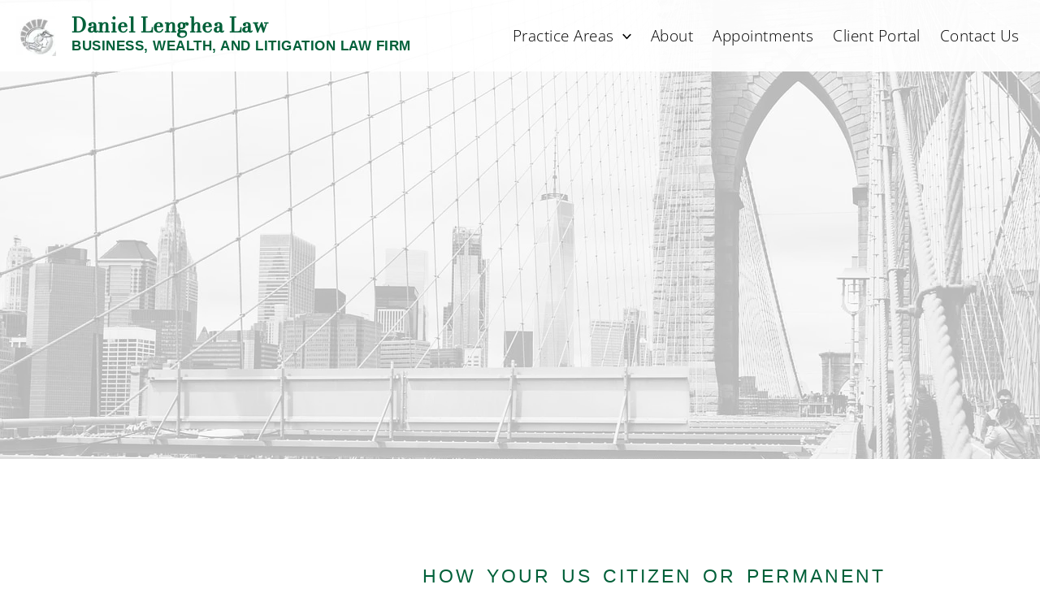

--- FILE ---
content_type: text/html; charset=UTF-8
request_url: https://lenghea.com/alien-relative-green-card/
body_size: 66873
content:
<!DOCTYPE html><html lang="en-US"><head><script data-no-optimize="1">var litespeed_docref=sessionStorage.getItem("litespeed_docref");litespeed_docref&&(Object.defineProperty(document,"referrer",{get:function(){return litespeed_docref}}),sessionStorage.removeItem("litespeed_docref"));</script> <meta charset="UTF-8"><meta name="viewport" content="width=device-width, initial-scale=1"><link rel="profile" href="https://gmpg.org/xfn/11"><link rel="preload" href="https://lenghea.com/wp-content/astra-local-fonts/barlow-semi-condensed/wlpigxjLBV1hqnzfr-F8sEYMB0Yybp0mudRfp66_B2sl.woff2" as="font" type="font/woff2" crossorigin><link rel="preload" href="https://lenghea.com/wp-content/astra-local-fonts/bodoni-moda/aFT67PxzY382XsXX63LUYL6GYFcan6NJrKp-VPjfJMShrpsGFUt8oU7a8Id4tA.woff2" as="font" type="font/woff2" crossorigin><link rel="preload" href="https://lenghea.com/wp-content/astra-local-fonts/open-sans/memSYaGs126MiZpBA-UvWbX2vVnXBbObj2OVZyOOSr4dVJWUgsiH0B4gaVI.woff2" as="font" type="font/woff2" crossorigin><link rel="preload" href="https://lenghea.com/wp-content/astra-local-fonts/roboto/KFOlCnqEu92Fr1MmSU5fBBc4.woff2" as="font" type="font/woff2" crossorigin><meta name='robots' content='index, follow, max-image-preview:large, max-snippet:-1, max-video-preview:-1' /><title>Alien Relative Green Card - How to apply and be approved in 2023.</title><meta name="description" content="How to apply as a US Citizen or Resident for your relatives to immigrate to the US and get their Alien Relative Green Card in 2023?" /><link rel="canonical" href="https://lenghea.com/alien-relative-green-card/" /><meta property="og:locale" content="en_US" /><meta property="og:type" content="article" /><meta property="og:title" content="Alien Relative Green Card - How to apply and be approved in 2023." /><meta property="og:description" content="How to apply as a US Citizen or Resident for your relatives to immigrate to the US and get their Alien Relative Green Card in 2023?" /><meta property="og:url" content="https://lenghea.com/alien-relative-green-card/" /><meta property="og:site_name" content="Daniel Lenghea Law" /><meta property="article:modified_time" content="2022-12-14T14:07:30+00:00" /><meta property="og:image" content="https://lenghea.com/wp-content/uploads/2022/12/Alien-Relative-Green-Card-Daniel-Lenghea-Immigration-Attorney-How-to-apply-as-a-US-Citizen-or-Resident-for-your-relatives-to-immigrate-to-the-US-and-get-their-Alien-Relative-Green-Card-in-2023.gif" /><meta name="twitter:card" content="summary_large_image" /><meta name="twitter:label1" content="Est. reading time" /><meta name="twitter:data1" content="12 minutes" /> <script type="application/ld+json" class="yoast-schema-graph">{"@context":"https://schema.org","@graph":[{"@type":"WebPage","@id":"https://lenghea.com/alien-relative-green-card/","url":"https://lenghea.com/alien-relative-green-card/","name":"Alien Relative Green Card - How to apply and be approved in 2023.","isPartOf":{"@id":"https://lenghea.com/#website"},"primaryImageOfPage":{"@id":"https://lenghea.com/alien-relative-green-card/#primaryimage"},"image":{"@id":"https://lenghea.com/alien-relative-green-card/#primaryimage"},"thumbnailUrl":"https://lenghea.com/wp-content/uploads/2022/12/Alien-Relative-Green-Card-Daniel-Lenghea-Immigration-Attorney-How-to-apply-as-a-US-Citizen-or-Resident-for-your-relatives-to-immigrate-to-the-US-and-get-their-Alien-Relative-Green-Card-in-2023.gif","datePublished":"2022-10-27T08:23:04+00:00","dateModified":"2022-12-14T14:07:30+00:00","description":"How to apply as a US Citizen or Resident for your relatives to immigrate to the US and get their Alien Relative Green Card in 2023?","breadcrumb":{"@id":"https://lenghea.com/alien-relative-green-card/#breadcrumb"},"inLanguage":"en-US","potentialAction":[{"@type":"ReadAction","target":["https://lenghea.com/alien-relative-green-card/"]}]},{"@type":"ImageObject","inLanguage":"en-US","@id":"https://lenghea.com/alien-relative-green-card/#primaryimage","url":"https://lenghea.com/wp-content/uploads/2022/12/Alien-Relative-Green-Card-Daniel-Lenghea-Immigration-Attorney-How-to-apply-as-a-US-Citizen-or-Resident-for-your-relatives-to-immigrate-to-the-US-and-get-their-Alien-Relative-Green-Card-in-2023.gif","contentUrl":"https://lenghea.com/wp-content/uploads/2022/12/Alien-Relative-Green-Card-Daniel-Lenghea-Immigration-Attorney-How-to-apply-as-a-US-Citizen-or-Resident-for-your-relatives-to-immigrate-to-the-US-and-get-their-Alien-Relative-Green-Card-in-2023.gif","width":640,"height":480,"caption":"Alien Relative Green Card Daniel Lenghea Immigration Attorney How to apply as a US Citizen or Resident for your relatives to immigrate to the US and get their Alien Relative Green Card in 2023"},{"@type":"BreadcrumbList","@id":"https://lenghea.com/alien-relative-green-card/#breadcrumb","itemListElement":[{"@type":"ListItem","position":1,"name":"Home","item":"https://lenghea.com/"},{"@type":"ListItem","position":2,"name":"Alien Relative Green Card"}]},{"@type":"WebSite","@id":"https://lenghea.com/#website","url":"https://lenghea.com/","name":"Daniel Lenghea Law","description":"Business, Wealth, and Litigation Law Firm","publisher":{"@id":"https://lenghea.com/#organization"},"potentialAction":[{"@type":"SearchAction","target":{"@type":"EntryPoint","urlTemplate":"https://lenghea.com/?s={search_term_string}"},"query-input":"required name=search_term_string"}],"inLanguage":"en-US"},{"@type":"Organization","@id":"https://lenghea.com/#organization","name":"Daniel Lenghea Law","url":"https://lenghea.com/","logo":{"@type":"ImageObject","inLanguage":"en-US","@id":"https://lenghea.com/#/schema/logo/image/","url":"https://lenghea.com/wp-content/uploads/2022/10/Logo-Daniel-Lenghea-jpg.webp","contentUrl":"https://lenghea.com/wp-content/uploads/2022/10/Logo-Daniel-Lenghea-jpg.webp","width":100,"height":100,"caption":"Daniel Lenghea Law"},"image":{"@id":"https://lenghea.com/#/schema/logo/image/"}}]}</script> <link rel='dns-prefetch' href='//www.googletagmanager.com' /><link rel="alternate" type="application/rss+xml" title="Daniel Lenghea Law &raquo; Feed" href="https://lenghea.com/feed/" /><link rel="alternate" type="application/rss+xml" title="Daniel Lenghea Law &raquo; Comments Feed" href="https://lenghea.com/comments/feed/" /><link data-optimized="2" rel="stylesheet" href="https://lenghea.com/wp-content/litespeed/css/9b116afd0168e413868f5125ae742dcd.css?ver=149d6" /><style id='astra-theme-css-inline-css'>.ast-no-sidebar .entry-content .alignfull {margin-left: calc( -50vw + 50%);margin-right: calc( -50vw + 50%);max-width: 100vw;width: 100vw;}.ast-no-sidebar .entry-content .alignwide {margin-left: calc(-41vw + 50%);margin-right: calc(-41vw + 50%);max-width: unset;width: unset;}.ast-no-sidebar .entry-content .alignfull .alignfull,.ast-no-sidebar .entry-content .alignfull .alignwide,.ast-no-sidebar .entry-content .alignwide .alignfull,.ast-no-sidebar .entry-content .alignwide .alignwide,.ast-no-sidebar .entry-content .wp-block-column .alignfull,.ast-no-sidebar .entry-content .wp-block-column .alignwide{width: 100%;margin-left: auto;margin-right: auto;}.wp-block-gallery,.blocks-gallery-grid {margin: 0;}.wp-block-separator {max-width: 100px;}.wp-block-separator.is-style-wide,.wp-block-separator.is-style-dots {max-width: none;}.entry-content .has-2-columns .wp-block-column:first-child {padding-right: 10px;}.entry-content .has-2-columns .wp-block-column:last-child {padding-left: 10px;}@media (max-width: 782px) {.entry-content .wp-block-columns .wp-block-column {flex-basis: 100%;}.entry-content .has-2-columns .wp-block-column:first-child {padding-right: 0;}.entry-content .has-2-columns .wp-block-column:last-child {padding-left: 0;}}body .entry-content .wp-block-latest-posts {margin-left: 0;}body .entry-content .wp-block-latest-posts li {list-style: none;}.ast-no-sidebar .ast-container .entry-content .wp-block-latest-posts {margin-left: 0;}.ast-header-break-point .entry-content .alignwide {margin-left: auto;margin-right: auto;}.entry-content .blocks-gallery-item img {margin-bottom: auto;}.wp-block-pullquote {border-top: 4px solid #555d66;border-bottom: 4px solid #555d66;color: #40464d;}:root{--ast-post-nav-space:0;--ast-container-default-xlg-padding:6.67em;--ast-container-default-lg-padding:5.67em;--ast-container-default-slg-padding:4.34em;--ast-container-default-md-padding:3.34em;--ast-container-default-sm-padding:6.67em;--ast-container-default-xs-padding:2.4em;--ast-container-default-xxs-padding:1.4em;--ast-code-block-background:#EEEEEE;--ast-comment-inputs-background:#FAFAFA;--ast-normal-container-width:1440px;--ast-narrow-container-width:750px;--ast-blog-title-font-weight:normal;--ast-blog-meta-weight:inherit;}html{font-size:106.25%;}a,.page-title{color:#ac862c;}a:hover,a:focus{color:#ac862c;}body,button,input,select,textarea,.ast-button,.ast-custom-button{font-family:'Roboto',sans-serif;font-weight:300;font-size:17px;font-size:1rem;}blockquote{color:var(--ast-global-color-2);}p,.entry-content p{margin-bottom:0em;}h1,.entry-content h1,h2,.entry-content h2,h3,.entry-content h3,h4,.entry-content h4,h5,.entry-content h5,h6,.entry-content h6,.site-title,.site-title a{font-family:'Barlow Semi Condensed',sans-serif;font-weight:600;}.ast-site-identity .site-title a{color:#006039;}.ast-site-identity .site-description{color:#a27e2c;}.site-title{font-size:25px;font-size:1.4705882352941rem;display:block;}header .custom-logo-link img{max-width:49px;}.astra-logo-svg{width:49px;}.site-header .site-description{font-size:17px;font-size:1rem;display:block;}.entry-title{font-size:30px;font-size:1.7647058823529rem;}.archive .ast-article-post .ast-article-inner,.blog .ast-article-post .ast-article-inner,.archive .ast-article-post .ast-article-inner:hover,.blog .ast-article-post .ast-article-inner:hover{overflow:hidden;}h1,.entry-content h1{font-size:48px;font-size:2.8235294117647rem;font-weight:600;font-family:'Barlow Semi Condensed',sans-serif;line-height:1.4em;}h2,.entry-content h2{font-size:38px;font-size:2.2352941176471rem;font-weight:600;font-family:'Barlow Semi Condensed',sans-serif;line-height:1.3em;}h3,.entry-content h3{font-size:30px;font-size:1.7647058823529rem;font-weight:600;font-family:'Barlow Semi Condensed',sans-serif;line-height:1.3em;}h4,.entry-content h4{font-size:24px;font-size:1.4117647058824rem;line-height:1.2em;font-weight:normal;font-family:'Barlow Semi Condensed',sans-serif;}h5,.entry-content h5{font-size:20px;font-size:1.1764705882353rem;line-height:1.2em;font-weight:600;font-family:'Barlow Semi Condensed',sans-serif;}h6,.entry-content h6{font-size:17px;font-size:1rem;line-height:1.25em;font-weight:600;font-family:'Barlow Semi Condensed',sans-serif;}::selection{background-color:#ac862c;color:#000000;}body,h1,.entry-title a,.entry-content h1,h2,.entry-content h2,h3,.entry-content h3,h4,.entry-content h4,h5,.entry-content h5,h6,.entry-content h6{color:var(--ast-global-color-2);}.tagcloud a:hover,.tagcloud a:focus,.tagcloud a.current-item{color:#000000;border-color:#ac862c;background-color:#ac862c;}input:focus,input[type="text"]:focus,input[type="email"]:focus,input[type="url"]:focus,input[type="password"]:focus,input[type="reset"]:focus,input[type="search"]:focus,textarea:focus{border-color:#ac862c;}input[type="radio"]:checked,input[type=reset],input[type="checkbox"]:checked,input[type="checkbox"]:hover:checked,input[type="checkbox"]:focus:checked,input[type=range]::-webkit-slider-thumb{border-color:#ac862c;background-color:#ac862c;box-shadow:none;}.site-footer a:hover + .post-count,.site-footer a:focus + .post-count{background:#ac862c;border-color:#ac862c;}.single .nav-links .nav-previous,.single .nav-links .nav-next{color:#ac862c;}.entry-meta,.entry-meta *{line-height:1.45;color:#ac862c;}.entry-meta a:not(.ast-button):hover,.entry-meta a:not(.ast-button):hover *,.entry-meta a:not(.ast-button):focus,.entry-meta a:not(.ast-button):focus *,.page-links > .page-link,.page-links .page-link:hover,.post-navigation a:hover{color:#ac862c;}#cat option,.secondary .calendar_wrap thead a,.secondary .calendar_wrap thead a:visited{color:#ac862c;}.secondary .calendar_wrap #today,.ast-progress-val span{background:#ac862c;}.secondary a:hover + .post-count,.secondary a:focus + .post-count{background:#ac862c;border-color:#ac862c;}.calendar_wrap #today > a{color:#000000;}.page-links .page-link,.single .post-navigation a{color:#ac862c;}.ast-search-menu-icon .search-form button.search-submit{padding:0 4px;}.ast-search-menu-icon form.search-form{padding-right:0;}.ast-search-menu-icon.slide-search input.search-field{width:0;}.ast-header-search .ast-search-menu-icon.ast-dropdown-active .search-form,.ast-header-search .ast-search-menu-icon.ast-dropdown-active .search-field:focus{transition:all 0.2s;}.search-form input.search-field:focus{outline:none;}.ast-archive-title{color:var(--ast-global-color-7);}.widget-title,.widget .wp-block-heading{font-size:24px;font-size:1.4117647058824rem;color:var(--ast-global-color-7);}.single .ast-author-details .author-title{color:#ac862c;}.ast-search-menu-icon.slide-search a:focus-visible:focus-visible,.astra-search-icon:focus-visible,#close:focus-visible,a:focus-visible,.ast-menu-toggle:focus-visible,.site .skip-link:focus-visible,.wp-block-loginout input:focus-visible,.wp-block-search.wp-block-search__button-inside .wp-block-search__inside-wrapper,.ast-header-navigation-arrow:focus-visible,.woocommerce .wc-proceed-to-checkout > .checkout-button:focus-visible,.woocommerce .woocommerce-MyAccount-navigation ul li a:focus-visible,.ast-orders-table__row .ast-orders-table__cell:focus-visible,.woocommerce .woocommerce-order-details .order-again > .button:focus-visible,.woocommerce .woocommerce-message a.button.wc-forward:focus-visible,.woocommerce #minus_qty:focus-visible,.woocommerce #plus_qty:focus-visible,a#ast-apply-coupon:focus-visible,.woocommerce .woocommerce-info a:focus-visible,.woocommerce .astra-shop-summary-wrap a:focus-visible,.woocommerce a.wc-forward:focus-visible,#ast-apply-coupon:focus-visible,.woocommerce-js .woocommerce-mini-cart-item a.remove:focus-visible,#close:focus-visible,.button.search-submit:focus-visible,#search_submit:focus,.normal-search:focus-visible{outline-style:dotted;outline-color:inherit;outline-width:thin;}input:focus,input[type="text"]:focus,input[type="email"]:focus,input[type="url"]:focus,input[type="password"]:focus,input[type="reset"]:focus,input[type="search"]:focus,input[type="number"]:focus,textarea:focus,.wp-block-search__input:focus,[data-section="section-header-mobile-trigger"] .ast-button-wrap .ast-mobile-menu-trigger-minimal:focus,.ast-mobile-popup-drawer.active .menu-toggle-close:focus,.woocommerce-ordering select.orderby:focus,#ast-scroll-top:focus,#coupon_code:focus,.woocommerce-page #comment:focus,.woocommerce #reviews #respond input#submit:focus,.woocommerce a.add_to_cart_button:focus,.woocommerce .button.single_add_to_cart_button:focus,.woocommerce .woocommerce-cart-form button:focus,.woocommerce .woocommerce-cart-form__cart-item .quantity .qty:focus,.woocommerce .woocommerce-billing-fields .woocommerce-billing-fields__field-wrapper .woocommerce-input-wrapper > .input-text:focus,.woocommerce #order_comments:focus,.woocommerce #place_order:focus,.woocommerce .woocommerce-address-fields .woocommerce-address-fields__field-wrapper .woocommerce-input-wrapper > .input-text:focus,.woocommerce .woocommerce-MyAccount-content form button:focus,.woocommerce .woocommerce-MyAccount-content .woocommerce-EditAccountForm .woocommerce-form-row .woocommerce-Input.input-text:focus,.woocommerce .ast-woocommerce-container .woocommerce-pagination ul.page-numbers li a:focus,body #content .woocommerce form .form-row .select2-container--default .select2-selection--single:focus,#ast-coupon-code:focus,.woocommerce.woocommerce-js .quantity input[type=number]:focus,.woocommerce-js .woocommerce-mini-cart-item .quantity input[type=number]:focus,.woocommerce p#ast-coupon-trigger:focus{border-style:dotted;border-color:inherit;border-width:thin;}input{outline:none;}.ast-logo-title-inline .site-logo-img{padding-right:1em;}.site-logo-img img{ transition:all 0.2s linear;}body .ast-oembed-container *{position:absolute;top:0;width:100%;height:100%;left:0;}body .wp-block-embed-pocket-casts .ast-oembed-container *{position:unset;}.ast-single-post-featured-section + article {margin-top: 2em;}.site-content .ast-single-post-featured-section img {width: 100%;overflow: hidden;object-fit: cover;}.site > .ast-single-related-posts-container {margin-top: 0;}@media (min-width: 922px) {.ast-desktop .ast-container--narrow {max-width: var(--ast-narrow-container-width);margin: 0 auto;}}.ast-page-builder-template .hentry {margin: 0;}.ast-page-builder-template .site-content > .ast-container {max-width: 100%;padding: 0;}.ast-page-builder-template .site .site-content #primary {padding: 0;margin: 0;}.ast-page-builder-template .no-results {text-align: center;margin: 4em auto;}.ast-page-builder-template .ast-pagination {padding: 2em;}.ast-page-builder-template .entry-header.ast-no-title.ast-no-thumbnail {margin-top: 0;}.ast-page-builder-template .entry-header.ast-header-without-markup {margin-top: 0;margin-bottom: 0;}.ast-page-builder-template .entry-header.ast-no-title.ast-no-meta {margin-bottom: 0;}.ast-page-builder-template.single .post-navigation {padding-bottom: 2em;}.ast-page-builder-template.single-post .site-content > .ast-container {max-width: 100%;}.ast-page-builder-template .entry-header {margin-top: 4em;margin-left: auto;margin-right: auto;padding-left: 20px;padding-right: 20px;}.single.ast-page-builder-template .entry-header {padding-left: 20px;padding-right: 20px;}.ast-page-builder-template .ast-archive-description {margin: 4em auto 0;padding-left: 20px;padding-right: 20px;}@media (max-width:921.9px){#ast-desktop-header{display:none;}}@media (min-width:922px){#ast-mobile-header{display:none;}}.wp-block-buttons.aligncenter{justify-content:center;}@media (max-width:921px){.ast-theme-transparent-header #primary,.ast-theme-transparent-header #secondary{padding:0;}}@media (max-width:921px){.ast-plain-container.ast-no-sidebar #primary{padding:0;}}.ast-plain-container.ast-no-sidebar #primary{margin-top:0;margin-bottom:0;}@media (min-width:1200px){.wp-block-group .has-background{padding:20px;}}@media (min-width:1200px){.ast-page-builder-template.ast-no-sidebar .entry-content .wp-block-cover.alignwide,.ast-page-builder-template.ast-no-sidebar .entry-content .wp-block-cover.alignfull{padding-right:0;padding-left:0;}}@media (min-width:1200px){.wp-block-cover-image.alignwide .wp-block-cover__inner-container,.wp-block-cover.alignwide .wp-block-cover__inner-container,.wp-block-cover-image.alignfull .wp-block-cover__inner-container,.wp-block-cover.alignfull .wp-block-cover__inner-container{width:100%;}}.wp-block-columns{margin-bottom:unset;}.wp-block-image.size-full{margin:2rem 0;}.wp-block-separator.has-background{padding:0;}.wp-block-gallery{margin-bottom:1.6em;}.wp-block-group{padding-top:4em;padding-bottom:4em;}.wp-block-group__inner-container .wp-block-columns:last-child,.wp-block-group__inner-container :last-child,.wp-block-table table{margin-bottom:0;}.blocks-gallery-grid{width:100%;}.wp-block-navigation-link__content{padding:5px 0;}.wp-block-group .wp-block-group .has-text-align-center,.wp-block-group .wp-block-column .has-text-align-center{max-width:100%;}.has-text-align-center{margin:0 auto;}@media (max-width:1200px){.wp-block-group{padding:3em;}.wp-block-group .wp-block-group{padding:1.5em;}.wp-block-columns,.wp-block-column{margin:1rem 0;}}@media (min-width:921px){.wp-block-columns .wp-block-group{padding:2em;}}@media (max-width:544px){.wp-block-cover-image .wp-block-cover__inner-container,.wp-block-cover .wp-block-cover__inner-container{width:unset;}.wp-block-cover,.wp-block-cover-image{padding:2em 0;}.wp-block-group,.wp-block-cover{padding:2em;}.wp-block-media-text__media img,.wp-block-media-text__media video{width:unset;max-width:100%;}.wp-block-media-text.has-background .wp-block-media-text__content{padding:1em;}}.wp-block-image.aligncenter{margin-left:auto;margin-right:auto;}.wp-block-table.aligncenter{margin-left:auto;margin-right:auto;}@media (min-width:544px){.entry-content .wp-block-media-text.has-media-on-the-right .wp-block-media-text__content{padding:0 8% 0 0;}.entry-content .wp-block-media-text .wp-block-media-text__content{padding:0 0 0 8%;}.ast-plain-container .site-content .entry-content .has-custom-content-position.is-position-bottom-left > *,.ast-plain-container .site-content .entry-content .has-custom-content-position.is-position-bottom-right > *,.ast-plain-container .site-content .entry-content .has-custom-content-position.is-position-top-left > *,.ast-plain-container .site-content .entry-content .has-custom-content-position.is-position-top-right > *,.ast-plain-container .site-content .entry-content .has-custom-content-position.is-position-center-right > *,.ast-plain-container .site-content .entry-content .has-custom-content-position.is-position-center-left > *{margin:0;}}@media (max-width:544px){.entry-content .wp-block-media-text .wp-block-media-text__content{padding:8% 0;}.wp-block-media-text .wp-block-media-text__media img{width:auto;max-width:100%;}}.wp-block-button.is-style-outline .wp-block-button__link{border-color:#ac862c;border-top-width:0px;border-right-width:0px;border-bottom-width:0px;border-left-width:0px;}div.wp-block-button.is-style-outline > .wp-block-button__link:not(.has-text-color),div.wp-block-button.wp-block-button__link.is-style-outline:not(.has-text-color){color:#ac862c;}.wp-block-button.is-style-outline .wp-block-button__link:hover,.wp-block-buttons .wp-block-button.is-style-outline .wp-block-button__link:focus,.wp-block-buttons .wp-block-button.is-style-outline > .wp-block-button__link:not(.has-text-color):hover,.wp-block-buttons .wp-block-button.wp-block-button__link.is-style-outline:not(.has-text-color):hover{color:var(--ast-global-color-2);background-color:var(--ast-global-color-1);border-color:var(--ast-global-color-1);}.post-page-numbers.current .page-link,.ast-pagination .page-numbers.current{color:#000000;border-color:#ac862c;background-color:#ac862c;}@media (min-width:544px){.entry-content > .alignleft{margin-right:20px;}.entry-content > .alignright{margin-left:20px;}}.wp-block-button.is-style-outline .wp-block-button__link{border-top-width:0px;border-right-width:0px;border-bottom-width:0px;border-left-width:0px;}.wp-block-button.is-style-outline .wp-block-button__link.wp-element-button,.ast-outline-button{border-color:#ac862c;font-family:inherit;font-weight:400;font-size:14px;font-size:0.82352941176471rem;line-height:1em;border-top-left-radius:0px;border-top-right-radius:0px;border-bottom-right-radius:0px;border-bottom-left-radius:0px;}.wp-block-buttons .wp-block-button.is-style-outline > .wp-block-button__link:not(.has-text-color),.wp-block-buttons .wp-block-button.wp-block-button__link.is-style-outline:not(.has-text-color),.ast-outline-button{color:#ac862c;}.wp-block-button.is-style-outline .wp-block-button__link:hover,.wp-block-buttons .wp-block-button.is-style-outline .wp-block-button__link:focus,.wp-block-buttons .wp-block-button.is-style-outline > .wp-block-button__link:not(.has-text-color):hover,.wp-block-buttons .wp-block-button.wp-block-button__link.is-style-outline:not(.has-text-color):hover,.ast-outline-button:hover,.ast-outline-button:focus,.wp-block-uagb-buttons-child .uagb-buttons-repeater.ast-outline-button:hover,.wp-block-uagb-buttons-child .uagb-buttons-repeater.ast-outline-button:focus{color:var(--ast-global-color-2);background-color:var(--ast-global-color-1);border-color:var(--ast-global-color-1);}.wp-block-button .wp-block-button__link.wp-element-button.is-style-outline:not(.has-background),.wp-block-button.is-style-outline>.wp-block-button__link.wp-element-button:not(.has-background),.ast-outline-button{background-color:#ac862c;}@media (max-width:921px){.wp-block-button.is-style-outline .wp-block-button__link.wp-element-button,.ast-outline-button{font-size:16px;font-size:0.94117647058824rem;}}@media (max-width:544px){.wp-block-button.is-style-outline .wp-block-button__link.wp-element-button,.ast-outline-button{font-size:14px;font-size:0.82352941176471rem;}}.entry-content[ast-blocks-layout] > figure{margin-bottom:1em;}h1.widget-title{font-weight:600;}h2.widget-title{font-weight:600;}h3.widget-title{font-weight:600;}@media (max-width:921px){.ast-separate-container #primary,.ast-separate-container #secondary{padding:1.5em 0;}#primary,#secondary{padding:1.5em 0;margin:0;}.ast-left-sidebar #content > .ast-container{display:flex;flex-direction:column-reverse;width:100%;}.ast-separate-container .ast-article-post,.ast-separate-container .ast-article-single{padding:1.5em 2.14em;}.ast-author-box img.avatar{margin:20px 0 0 0;}}@media (min-width:922px){.ast-separate-container.ast-right-sidebar #primary,.ast-separate-container.ast-left-sidebar #primary{border:0;}.search-no-results.ast-separate-container #primary{margin-bottom:4em;}}.elementor-button-wrapper .elementor-button{border-style:solid;text-decoration:none;border-top-width:0px;border-right-width:0px;border-left-width:0px;border-bottom-width:0px;}body .elementor-button.elementor-size-sm,body .elementor-button.elementor-size-xs,body .elementor-button.elementor-size-md,body .elementor-button.elementor-size-lg,body .elementor-button.elementor-size-xl,body .elementor-button{border-top-left-radius:0px;border-top-right-radius:0px;border-bottom-right-radius:0px;border-bottom-left-radius:0px;padding-top:10px;padding-right:20px;padding-bottom:10px;padding-left:20px;}.elementor-button-wrapper .elementor-button{border-color:#ac862c;background-color:#ac862c;}.elementor-button-wrapper .elementor-button:hover,.elementor-button-wrapper .elementor-button:focus{color:var(--ast-global-color-2);background-color:var(--ast-global-color-1);border-color:var(--ast-global-color-1);}.wp-block-button .wp-block-button__link ,.elementor-button-wrapper .elementor-button,.elementor-button-wrapper .elementor-button:visited{color:var(--ast-global-color-2);}.elementor-button-wrapper .elementor-button{font-weight:400;font-size:14px;font-size:0.82352941176471rem;line-height:1em;text-transform:none;}body .elementor-button.elementor-size-sm,body .elementor-button.elementor-size-xs,body .elementor-button.elementor-size-md,body .elementor-button.elementor-size-lg,body .elementor-button.elementor-size-xl,body .elementor-button{font-size:14px;font-size:0.82352941176471rem;}.wp-block-button .wp-block-button__link:hover,.wp-block-button .wp-block-button__link:focus{color:var(--ast-global-color-2);background-color:var(--ast-global-color-1);border-color:var(--ast-global-color-1);}.elementor-widget-heading h1.elementor-heading-title{line-height:1.4em;}.elementor-widget-heading h2.elementor-heading-title{line-height:1.3em;}.elementor-widget-heading h3.elementor-heading-title{line-height:1.3em;}.elementor-widget-heading h4.elementor-heading-title{line-height:1.2em;}.elementor-widget-heading h5.elementor-heading-title{line-height:1.2em;}.elementor-widget-heading h6.elementor-heading-title{line-height:1.25em;}.wp-block-button .wp-block-button__link{border-style:solid;border-top-width:0px;border-right-width:0px;border-left-width:0px;border-bottom-width:0px;border-color:#ac862c;background-color:#ac862c;color:var(--ast-global-color-2);font-family:inherit;font-weight:400;line-height:1em;text-transform:none;font-size:14px;font-size:0.82352941176471rem;border-top-left-radius:0px;border-top-right-radius:0px;border-bottom-right-radius:0px;border-bottom-left-radius:0px;padding-top:10px;padding-right:20px;padding-bottom:10px;padding-left:20px;}@media (max-width:921px){.wp-block-button .wp-block-button__link{font-size:16px;font-size:0.94117647058824rem;}}@media (max-width:544px){.wp-block-button .wp-block-button__link{font-size:14px;font-size:0.82352941176471rem;}}.menu-toggle,button,.ast-button,.ast-custom-button,.button,input#submit,input[type="button"],input[type="submit"],input[type="reset"],form[CLASS*="wp-block-search__"].wp-block-search .wp-block-search__inside-wrapper .wp-block-search__button,body .wp-block-file .wp-block-file__button{border-style:solid;border-top-width:0px;border-right-width:0px;border-left-width:0px;border-bottom-width:0px;color:var(--ast-global-color-2);border-color:#ac862c;background-color:#ac862c;padding-top:10px;padding-right:20px;padding-bottom:10px;padding-left:20px;font-family:inherit;font-weight:400;font-size:14px;font-size:0.82352941176471rem;line-height:1em;text-transform:none;border-top-left-radius:0px;border-top-right-radius:0px;border-bottom-right-radius:0px;border-bottom-left-radius:0px;}button:focus,.menu-toggle:hover,button:hover,.ast-button:hover,.ast-custom-button:hover .button:hover,.ast-custom-button:hover ,input[type=reset]:hover,input[type=reset]:focus,input#submit:hover,input#submit:focus,input[type="button"]:hover,input[type="button"]:focus,input[type="submit"]:hover,input[type="submit"]:focus,form[CLASS*="wp-block-search__"].wp-block-search .wp-block-search__inside-wrapper .wp-block-search__button:hover,form[CLASS*="wp-block-search__"].wp-block-search .wp-block-search__inside-wrapper .wp-block-search__button:focus,body .wp-block-file .wp-block-file__button:hover,body .wp-block-file .wp-block-file__button:focus{color:var(--ast-global-color-2);background-color:var(--ast-global-color-1);border-color:var(--ast-global-color-1);}@media (max-width:921px){.menu-toggle,button,.ast-button,.ast-custom-button,.button,input#submit,input[type="button"],input[type="submit"],input[type="reset"],form[CLASS*="wp-block-search__"].wp-block-search .wp-block-search__inside-wrapper .wp-block-search__button,body .wp-block-file .wp-block-file__button{font-size:16px;font-size:0.94117647058824rem;}}@media (max-width:544px){.menu-toggle,button,.ast-button,.ast-custom-button,.button,input#submit,input[type="button"],input[type="submit"],input[type="reset"],form[CLASS*="wp-block-search__"].wp-block-search .wp-block-search__inside-wrapper .wp-block-search__button,body .wp-block-file .wp-block-file__button{font-size:14px;font-size:0.82352941176471rem;}}@media (max-width:921px){.menu-toggle,button,.ast-button,.button,input#submit,input[type="button"],input[type="submit"],input[type="reset"]{font-size:16px;font-size:0.94117647058824rem;}.ast-mobile-header-stack .main-header-bar .ast-search-menu-icon{display:inline-block;}.ast-header-break-point.ast-header-custom-item-outside .ast-mobile-header-stack .main-header-bar .ast-search-icon{margin:0;}.ast-comment-avatar-wrap img{max-width:2.5em;}.ast-comment-meta{padding:0 1.8888em 1.3333em;}.ast-separate-container .ast-comment-list li.depth-1{padding:1.5em 2.14em;}.ast-separate-container .comment-respond{padding:2em 2.14em;}}@media (min-width:544px){.ast-container{max-width:100%;}}@media (max-width:544px){.ast-separate-container .ast-article-post,.ast-separate-container .ast-article-single,.ast-separate-container .comments-title,.ast-separate-container .ast-archive-description{padding:1.5em 1em;}.ast-separate-container #content .ast-container{padding-left:0.54em;padding-right:0.54em;}.ast-separate-container .ast-comment-list .bypostauthor{padding:.5em;}.ast-search-menu-icon.ast-dropdown-active .search-field{width:170px;}.menu-toggle,button,.ast-button,.button,input#submit,input[type="button"],input[type="submit"],input[type="reset"]{font-size:14px;font-size:0.82352941176471rem;}}@media (min-width:545px){.ast-page-builder-template .comments-area,.single.ast-page-builder-template .entry-header,.single.ast-page-builder-template .post-navigation,.single.ast-page-builder-template .ast-single-related-posts-container{max-width:1480px;margin-left:auto;margin-right:auto;}}body,.ast-separate-container{background-color:var(--ast-global-color-5);;background-image:none;;}.entry-content > .wp-block-group,.entry-content > .wp-block-media-text,.entry-content > .wp-block-cover,.entry-content > .wp-block-columns{max-width:58em;width:calc(100% - 4em);margin-left:auto;margin-right:auto;}.entry-content [class*="__inner-container"] > .alignfull{max-width:100%;margin-left:0;margin-right:0;}.entry-content [class*="__inner-container"] > *:not(.alignwide):not(.alignfull):not(.alignleft):not(.alignright){margin-left:auto;margin-right:auto;}.entry-content [class*="__inner-container"] > *:not(.alignwide):not(p):not(.alignfull):not(.alignleft):not(.alignright):not(.is-style-wide):not(iframe){max-width:50rem;width:100%;}@media (min-width:921px){.entry-content > .wp-block-group.alignwide.has-background,.entry-content > .wp-block-group.alignfull.has-background,.entry-content > .wp-block-cover.alignwide,.entry-content > .wp-block-cover.alignfull,.entry-content > .wp-block-columns.has-background.alignwide,.entry-content > .wp-block-columns.has-background.alignfull{margin-top:0;margin-bottom:0;padding:6em 4em;}.entry-content > .wp-block-columns.has-background{margin-bottom:0;}}@media (min-width:1200px){.entry-content .alignfull p{max-width:1440px;}.entry-content .alignfull{max-width:100%;width:100%;}.ast-page-builder-template .entry-content .alignwide,.entry-content [class*="__inner-container"] > .alignwide{max-width:1440px;margin-left:0;margin-right:0;}.entry-content .alignfull [class*="__inner-container"] > .alignwide{max-width:80rem;}}@media (min-width:545px){.site-main .entry-content > .alignwide{margin:0 auto;}.wp-block-group.has-background,.entry-content > .wp-block-cover,.entry-content > .wp-block-columns.has-background{padding:4em;margin-top:0;margin-bottom:0;}.entry-content .wp-block-media-text.alignfull .wp-block-media-text__content,.entry-content .wp-block-media-text.has-background .wp-block-media-text__content{padding:0 8%;}}@media (max-width:921px){.widget-title{font-size:24px;font-size:1.4117647058824rem;}body,button,input,select,textarea,.ast-button,.ast-custom-button{font-size:17px;font-size:1rem;}#secondary,#secondary button,#secondary input,#secondary select,#secondary textarea{font-size:17px;font-size:1rem;}.site-title{display:block;}.site-header .site-description{display:block;}h1,.entry-content h1{font-size:40px;}h2,.entry-content h2{font-size:32px;}h3,.entry-content h3{font-size:26px;}h4,.entry-content h4{font-size:20px;font-size:1.1764705882353rem;}h5,.entry-content h5{font-size:17px;font-size:1rem;}h6,.entry-content h6{font-size:15px;font-size:0.88235294117647rem;}.astra-logo-svg{width:48px;}header .custom-logo-link img,.ast-header-break-point .site-logo-img .custom-mobile-logo-link img{max-width:48px;}}@media (max-width:544px){.widget-title{font-size:24px;font-size:1.4117647058824rem;}body,button,input,select,textarea,.ast-button,.ast-custom-button{font-size:17px;font-size:1rem;}#secondary,#secondary button,#secondary input,#secondary select,#secondary textarea{font-size:17px;font-size:1rem;}.site-title{font-size:20px;font-size:1.1764705882353rem;display:block;}.site-header .site-description{display:none;}h1,.entry-content h1{font-size:32px;}h2,.entry-content h2{font-size:25px;}h3,.entry-content h3{font-size:22px;}h4,.entry-content h4{font-size:18px;font-size:1.0588235294118rem;}h5,.entry-content h5{font-size:15px;font-size:0.88235294117647rem;}h6,.entry-content h6{font-size:13px;font-size:0.76470588235294rem;}header .custom-logo-link img,.ast-header-break-point .site-branding img,.ast-header-break-point .custom-logo-link img{max-width:35px;}.astra-logo-svg{width:35px;}.ast-header-break-point .site-logo-img .custom-mobile-logo-link img{max-width:35px;}}@media (max-width:544px){html{font-size:106.25%;}}@media (min-width:922px){.ast-container{max-width:1480px;}}@media (min-width:922px){.site-content .ast-container{display:flex;}}@media (max-width:921px){.site-content .ast-container{flex-direction:column;}}@media (min-width:922px){.main-header-menu .sub-menu .menu-item.ast-left-align-sub-menu:hover > .sub-menu,.main-header-menu .sub-menu .menu-item.ast-left-align-sub-menu.focus > .sub-menu{margin-left:-0px;}}.ast-theme-transparent-header .ast-header-search .astra-search-icon,.ast-theme-transparent-header .ast-header-search .search-field::placeholder,.ast-theme-transparent-header .ast-header-search .ast-icon{color:#ffffff;}.ast-theme-transparent-header [data-section="section-header-mobile-trigger"] .ast-button-wrap .mobile-menu-toggle-icon .ast-mobile-svg{fill:#ffffff;}.ast-theme-transparent-header [data-section="section-header-mobile-trigger"] .ast-button-wrap .mobile-menu-wrap .mobile-menu{color:#ffffff;}.ast-theme-transparent-header [data-section="section-header-mobile-trigger"] .ast-button-wrap .ast-mobile-menu-trigger-fill{background:#a27e2c;}.ast-theme-transparent-header [data-section="section-header-mobile-trigger"] .ast-button-wrap .ast-mobile-menu-trigger-fill,.ast-theme-transparent-header [data-section="section-header-mobile-trigger"] .ast-button-wrap .ast-mobile-menu-trigger-minimal{color:#ffffff;border:none;}.site .comments-area{padding-bottom:3em;}.wp-block-search {margin-bottom: 20px;}.wp-block-site-tagline {margin-top: 20px;}form.wp-block-search .wp-block-search__input,.wp-block-search.wp-block-search__button-inside .wp-block-search__inside-wrapper {border-color: #eaeaea;background: #fafafa;}.wp-block-search.wp-block-search__button-inside .wp-block-search__inside-wrapper .wp-block-search__input:focus,.wp-block-loginout input:focus {outline: thin dotted;}.wp-block-loginout input:focus {border-color: transparent;} form.wp-block-search .wp-block-search__inside-wrapper .wp-block-search__input {padding: 12px;}form.wp-block-search .wp-block-search__button svg {fill: currentColor;width: 20px;height: 20px;}.wp-block-loginout p label {display: block;}.wp-block-loginout p:not(.login-remember):not(.login-submit) input {width: 100%;}.wp-block-loginout .login-remember input {width: 1.1rem;height: 1.1rem;margin: 0 5px 4px 0;vertical-align: middle;}.wp-block-file {display: flex;align-items: center;flex-wrap: wrap;justify-content: space-between;}.wp-block-pullquote {border: none;}.wp-block-pullquote blockquote::before {content: "\201D";font-family: "Helvetica",sans-serif;display: flex;transform: rotate( 180deg );font-size: 6rem;font-style: normal;line-height: 1;font-weight: bold;align-items: center;justify-content: center;}.has-text-align-right > blockquote::before {justify-content: flex-start;}.has-text-align-left > blockquote::before {justify-content: flex-end;}figure.wp-block-pullquote.is-style-solid-color blockquote {max-width: 100%;text-align: inherit;}blockquote {padding: 0 1.2em 1.2em;}.wp-block-button__link {border: 2px solid currentColor;}body .wp-block-file .wp-block-file__button {text-decoration: none;}ul.wp-block-categories-list.wp-block-categories,ul.wp-block-archives-list.wp-block-archives {list-style-type: none;}ul,ol {margin-left: 20px;}figure.alignright figcaption {text-align: right;}:root .has-ast-global-color-0-color{color:var(--ast-global-color-0);}:root .has-ast-global-color-0-background-color{background-color:var(--ast-global-color-0);}:root .wp-block-button .has-ast-global-color-0-color{color:var(--ast-global-color-0);}:root .wp-block-button .has-ast-global-color-0-background-color{background-color:var(--ast-global-color-0);}:root .has-ast-global-color-1-color{color:var(--ast-global-color-1);}:root .has-ast-global-color-1-background-color{background-color:var(--ast-global-color-1);}:root .wp-block-button .has-ast-global-color-1-color{color:var(--ast-global-color-1);}:root .wp-block-button .has-ast-global-color-1-background-color{background-color:var(--ast-global-color-1);}:root .has-ast-global-color-2-color{color:var(--ast-global-color-2);}:root .has-ast-global-color-2-background-color{background-color:var(--ast-global-color-2);}:root .wp-block-button .has-ast-global-color-2-color{color:var(--ast-global-color-2);}:root .wp-block-button .has-ast-global-color-2-background-color{background-color:var(--ast-global-color-2);}:root .has-ast-global-color-3-color{color:var(--ast-global-color-3);}:root .has-ast-global-color-3-background-color{background-color:var(--ast-global-color-3);}:root .wp-block-button .has-ast-global-color-3-color{color:var(--ast-global-color-3);}:root .wp-block-button .has-ast-global-color-3-background-color{background-color:var(--ast-global-color-3);}:root .has-ast-global-color-4-color{color:var(--ast-global-color-4);}:root .has-ast-global-color-4-background-color{background-color:var(--ast-global-color-4);}:root .wp-block-button .has-ast-global-color-4-color{color:var(--ast-global-color-4);}:root .wp-block-button .has-ast-global-color-4-background-color{background-color:var(--ast-global-color-4);}:root .has-ast-global-color-5-color{color:var(--ast-global-color-5);}:root .has-ast-global-color-5-background-color{background-color:var(--ast-global-color-5);}:root .wp-block-button .has-ast-global-color-5-color{color:var(--ast-global-color-5);}:root .wp-block-button .has-ast-global-color-5-background-color{background-color:var(--ast-global-color-5);}:root .has-ast-global-color-6-color{color:var(--ast-global-color-6);}:root .has-ast-global-color-6-background-color{background-color:var(--ast-global-color-6);}:root .wp-block-button .has-ast-global-color-6-color{color:var(--ast-global-color-6);}:root .wp-block-button .has-ast-global-color-6-background-color{background-color:var(--ast-global-color-6);}:root .has-ast-global-color-7-color{color:var(--ast-global-color-7);}:root .has-ast-global-color-7-background-color{background-color:var(--ast-global-color-7);}:root .wp-block-button .has-ast-global-color-7-color{color:var(--ast-global-color-7);}:root .wp-block-button .has-ast-global-color-7-background-color{background-color:var(--ast-global-color-7);}:root .has-ast-global-color-8-color{color:var(--ast-global-color-8);}:root .has-ast-global-color-8-background-color{background-color:var(--ast-global-color-8);}:root .wp-block-button .has-ast-global-color-8-color{color:var(--ast-global-color-8);}:root .wp-block-button .has-ast-global-color-8-background-color{background-color:var(--ast-global-color-8);}:root{--ast-global-color-0:#006039;--ast-global-color-1:#a27e2c;--ast-global-color-2:#010101;--ast-global-color-3:#62615C;--ast-global-color-4:#F8F7F3;--ast-global-color-5:#FFFFFF;--ast-global-color-6:#000000;--ast-global-color-7:#4B4F58;--ast-global-color-8:#F6F7F8;}:root {--ast-border-color : #dddddd;}.ast-single-entry-banner {-js-display: flex;display: flex;flex-direction: column;justify-content: center;text-align: center;position: relative;background: #eeeeee;}.ast-single-entry-banner[data-banner-layout="layout-1"] {max-width: 1440px;background: inherit;padding: 20px 0;}.ast-single-entry-banner[data-banner-width-type="custom"] {margin: 0 auto;width: 100%;}.ast-single-entry-banner + .site-content .entry-header {margin-bottom: 0;}.site .ast-author-avatar {--ast-author-avatar-size: ;}a.ast-underline-text {text-decoration: underline;}.ast-container > .ast-terms-link {position: relative;display: block;}a.ast-button.ast-badge-tax {padding: 4px 8px;border-radius: 3px;font-size: inherit;}header.entry-header .entry-title{font-size:30px;font-size:1.7647058823529rem;}header.entry-header > *:not(:last-child){margin-bottom:10px;}.ast-archive-entry-banner {-js-display: flex;display: flex;flex-direction: column;justify-content: center;text-align: center;position: relative;background: #eeeeee;}.ast-archive-entry-banner[data-banner-width-type="custom"] {margin: 0 auto;width: 100%;}.ast-archive-entry-banner[data-banner-layout="layout-1"] {background: inherit;padding: 20px 0;text-align: left;}body.archive .ast-archive-description{max-width:1440px;width:100%;text-align:left;padding-top:3em;padding-right:3em;padding-bottom:3em;padding-left:3em;}body.archive .ast-archive-description .ast-archive-title,body.archive .ast-archive-description .ast-archive-title *{font-size:40px;font-size:2.3529411764706rem;}body.archive .ast-archive-description > *:not(:last-child){margin-bottom:10px;}@media (max-width:921px){body.archive .ast-archive-description{text-align:left;}}@media (max-width:544px){body.archive .ast-archive-description{text-align:left;}}.ast-theme-transparent-header #masthead .site-logo-img .transparent-custom-logo .astra-logo-svg{width:60px;}.ast-theme-transparent-header #masthead .site-logo-img .transparent-custom-logo img{ max-width:60px;}@media (max-width:921px){.ast-theme-transparent-header #masthead .site-logo-img .transparent-custom-logo .astra-logo-svg{width:60px;}.ast-theme-transparent-header #masthead .site-logo-img .transparent-custom-logo img{ max-width:60px;}}@media (max-width:543px){.ast-theme-transparent-header #masthead .site-logo-img .transparent-custom-logo .astra-logo-svg{width:50px;}.ast-theme-transparent-header #masthead .site-logo-img .transparent-custom-logo img{ max-width:50px;}}@media (min-width:921px){.ast-theme-transparent-header #masthead{position:absolute;left:0;right:0;}.ast-theme-transparent-header .main-header-bar,.ast-theme-transparent-header.ast-header-break-point .main-header-bar{background:none;}body.elementor-editor-active.ast-theme-transparent-header #masthead,.fl-builder-edit .ast-theme-transparent-header #masthead,body.vc_editor.ast-theme-transparent-header #masthead,body.brz-ed.ast-theme-transparent-header #masthead{z-index:0;}.ast-header-break-point.ast-replace-site-logo-transparent.ast-theme-transparent-header .custom-mobile-logo-link{display:none;}.ast-header-break-point.ast-replace-site-logo-transparent.ast-theme-transparent-header .transparent-custom-logo{display:inline-block;}.ast-theme-transparent-header .ast-above-header,.ast-theme-transparent-header .ast-above-header.ast-above-header-bar{background-image:none;background-color:transparent;}.ast-theme-transparent-header .ast-below-header{background-image:none;background-color:transparent;}}@media (min-width:922px){.ast-theme-transparent-header .main-header-bar,.ast-theme-transparent-header.ast-header-break-point .main-header-bar-wrap .main-header-menu,.ast-theme-transparent-header.ast-header-break-point .main-header-bar-wrap .main-header-bar,.ast-theme-transparent-header.ast-header-break-point .ast-mobile-header-wrap .main-header-bar{background-color:rgba(255,255,255,0.94);}.ast-theme-transparent-header .main-header-bar .ast-search-menu-icon form{background-color:rgba(255,255,255,0.94);}.ast-theme-transparent-header .ast-above-header,.ast-theme-transparent-header .ast-above-header.ast-above-header-bar,.ast-theme-transparent-header .ast-below-header,.ast-header-break-point.ast-theme-transparent-header .ast-above-header,.ast-header-break-point.ast-theme-transparent-header .ast-below-header{background-color:rgba(255,255,255,0.94);}.ast-theme-transparent-header .site-title a,.ast-theme-transparent-header .site-title a:focus,.ast-theme-transparent-header .site-title a:hover,.ast-theme-transparent-header .site-title a:visited{color:#006039;}.ast-theme-transparent-header .site-header .site-description{color:#006039;}.ast-theme-transparent-header .ast-builder-menu .main-header-menu,.ast-theme-transparent-header .ast-builder-menu .main-header-menu .sub-menu,.ast-theme-transparent-header .ast-builder-menu .main-header-menu,.ast-theme-transparent-header.ast-header-break-point .ast-builder-menu .main-header-bar-wrap .main-header-menu,.ast-flyout-menu-enable.ast-header-break-point.ast-theme-transparent-header .main-header-bar-navigation .site-navigation,.ast-fullscreen-menu-enable.ast-header-break-point.ast-theme-transparent-header .main-header-bar-navigation .site-navigation,.ast-flyout-above-menu-enable.ast-header-break-point.ast-theme-transparent-header .ast-above-header-navigation-wrap .ast-above-header-navigation,.ast-flyout-below-menu-enable.ast-header-break-point.ast-theme-transparent-header .ast-below-header-navigation-wrap .ast-below-header-actual-nav,.ast-fullscreen-above-menu-enable.ast-header-break-point.ast-theme-transparent-header .ast-above-header-navigation-wrap,.ast-fullscreen-below-menu-enable.ast-header-break-point.ast-theme-transparent-header .ast-below-header-navigation-wrap,.ast-theme-transparent-header .main-header-menu .menu-link{background-color:rgba(255,255,255,0);}.ast-theme-transparent-header .ast-builder-menu .main-header-menu .menu-item .sub-menu .menu-item .menu-link,.ast-theme-transparent-header .ast-builder-menu .main-header-menu .menu-item .sub-menu .menu-item > .ast-menu-toggle,.ast-theme-transparent-header .main-header-menu .menu-item .sub-menu .menu-link,.ast-header-break-point.ast-flyout-menu-enable.ast-header-break-point .main-header-bar-navigation .main-header-menu .menu-item .sub-menu .menu-link{color:var(--ast-global-color-6);}.ast-theme-transparent-header .ast-builder-menu .main-header-menu,.ast-theme-transparent-header .ast-builder-menu .main-header-menu .menu-link,.ast-theme-transparent-header [CLASS*="ast-builder-menu-"] .main-header-menu .menu-item > .menu-link,.ast-theme-transparent-header .ast-masthead-custom-menu-items,.ast-theme-transparent-header .ast-masthead-custom-menu-items a,.ast-theme-transparent-header .ast-builder-menu .main-header-menu .menu-item > .ast-menu-toggle,.ast-theme-transparent-header .ast-builder-menu .main-header-menu .menu-item > .ast-menu-toggle,.ast-theme-transparent-header .ast-above-header-navigation a,.ast-header-break-point.ast-theme-transparent-header .ast-above-header-navigation a,.ast-header-break-point.ast-theme-transparent-header .ast-above-header-navigation > ul.ast-above-header-menu > .menu-item-has-children:not(.current-menu-item) > .ast-menu-toggle,.ast-theme-transparent-header .ast-below-header-menu,.ast-theme-transparent-header .ast-below-header-menu a,.ast-header-break-point.ast-theme-transparent-header .ast-below-header-menu a,.ast-header-break-point.ast-theme-transparent-header .ast-below-header-menu,.ast-theme-transparent-header .main-header-menu .menu-link{color:var(--ast-global-color-2);}.ast-theme-transparent-header .ast-builder-menu .main-header-menu .menu-item .sub-menu .menu-link,.ast-theme-transparent-header .main-header-menu .menu-item .sub-menu .menu-link{background-color:transparent;}}@media (max-width:921px){.transparent-custom-logo{display:none;}}@media (min-width:921px){.ast-transparent-mobile-logo{display:none;}}@media (max-width:920px){.ast-transparent-mobile-logo{display:block;}}@media (min-width:921px){.ast-theme-transparent-header #ast-desktop-header > [CLASS*="-header-wrap"]:nth-last-child(2) > [CLASS*="-header-bar"]{border-bottom-width:0px;border-bottom-style:solid;}}.ast-breadcrumbs .trail-browse,.ast-breadcrumbs .trail-items,.ast-breadcrumbs .trail-items li{display:inline-block;margin:0;padding:0;border:none;background:inherit;text-indent:0;text-decoration:none;}.ast-breadcrumbs .trail-browse{font-size:inherit;font-style:inherit;font-weight:inherit;color:inherit;}.ast-breadcrumbs .trail-items{list-style:none;}.trail-items li::after{padding:0 0.3em;content:"\00bb";}.trail-items li:last-of-type::after{display:none;}h1,.entry-content h1,h2,.entry-content h2,h3,.entry-content h3,h4,.entry-content h4,h5,.entry-content h5,h6,.entry-content h6{color:var(--ast-global-color-7);}.entry-title a{color:var(--ast-global-color-7);}@media (max-width:921px){.ast-builder-grid-row-container.ast-builder-grid-row-tablet-3-firstrow .ast-builder-grid-row > *:first-child,.ast-builder-grid-row-container.ast-builder-grid-row-tablet-3-lastrow .ast-builder-grid-row > *:last-child{grid-column:1 / -1;}}@media (max-width:544px){.ast-builder-grid-row-container.ast-builder-grid-row-mobile-3-firstrow .ast-builder-grid-row > *:first-child,.ast-builder-grid-row-container.ast-builder-grid-row-mobile-3-lastrow .ast-builder-grid-row > *:last-child{grid-column:1 / -1;}}.ast-builder-layout-element .ast-site-identity{margin-top:0px;margin-bottom:0px;margin-left:0px;margin-right:0px;}@media (max-width:921px){.ast-builder-layout-element .ast-site-identity{margin-top:5px;margin-left:15px;}}@media (max-width:544px){.ast-builder-layout-element .ast-site-identity{margin-top:0px;margin-bottom:0px;margin-left:0px;margin-right:0px;}}.ast-builder-layout-element[data-section="title_tagline"]{display:flex;}@media (max-width:921px){.ast-header-break-point .ast-builder-layout-element[data-section="title_tagline"]{display:flex;}}@media (max-width:544px){.ast-header-break-point .ast-builder-layout-element[data-section="title_tagline"]{display:flex;}}.ast-builder-menu-1{font-family:inherit;font-weight:inherit;}.ast-builder-menu-1 .menu-item > .menu-link{font-size:19px;font-size:1.1176470588235rem;color:#006039;padding-right:5px;}.ast-builder-menu-1 .menu-item > .ast-menu-toggle{color:#006039;}.ast-builder-menu-1 .menu-item:hover > .menu-link,.ast-builder-menu-1 .inline-on-mobile .menu-item:hover > .ast-menu-toggle{color:#00bc71;}.ast-builder-menu-1 .menu-item:hover > .ast-menu-toggle{color:#00bc71;}.ast-builder-menu-1 .sub-menu,.ast-builder-menu-1 .inline-on-mobile .sub-menu{border-top-width:0px;border-bottom-width:0px;border-right-width:0px;border-left-width:0px;border-color:#29295a;border-style:solid;width:300px;}.ast-builder-menu-1 .main-header-menu > .menu-item > .sub-menu,.ast-builder-menu-1 .main-header-menu > .menu-item > .astra-full-megamenu-wrapper{margin-top:30px;}.ast-desktop .ast-builder-menu-1 .main-header-menu > .menu-item > .sub-menu:before,.ast-desktop .ast-builder-menu-1 .main-header-menu > .menu-item > .astra-full-megamenu-wrapper:before{height:calc( 30px + 5px );}.ast-builder-menu-1 .menu-item.menu-item-has-children > .ast-menu-toggle{right:calc( 5px - 0.907em );}.ast-desktop .ast-builder-menu-1 .menu-item .sub-menu .menu-link{border-style:none;}@media (max-width:921px){.ast-header-break-point .ast-builder-menu-1 .menu-item.menu-item-has-children > .ast-menu-toggle{top:0;}.ast-builder-menu-1 .inline-on-mobile .menu-item.menu-item-has-children > .ast-menu-toggle{right:-15px;}.ast-builder-menu-1 .menu-item-has-children > .menu-link:after{content:unset;}.ast-builder-menu-1 .main-header-menu > .menu-item > .sub-menu,.ast-builder-menu-1 .main-header-menu > .menu-item > .astra-full-megamenu-wrapper{margin-top:0;}}@media (max-width:544px){.ast-header-break-point .ast-builder-menu-1 .menu-item.menu-item-has-children > .ast-menu-toggle{top:0;}.ast-builder-menu-1 .main-header-menu > .menu-item > .sub-menu,.ast-builder-menu-1 .main-header-menu > .menu-item > .astra-full-megamenu-wrapper{margin-top:0;}.ast-builder-menu-1 .main-header-menu,.ast-builder-menu-1 .main-header-menu .sub-menu{background-color:rgba(255,255,255,0.94);;background-image:none;;}}.ast-builder-menu-1{display:flex;}@media (max-width:921px){.ast-header-break-point .ast-builder-menu-1{display:flex;}}@media (max-width:544px){.ast-header-break-point .ast-builder-menu-1{display:flex;}}.ast-desktop .ast-menu-hover-style-underline > .menu-item > .menu-link:before,.ast-desktop .ast-menu-hover-style-overline > .menu-item > .menu-link:before {content: "";position: absolute;width: 100%;right: 50%;height: 1px;background-color: transparent;transform: scale(0,0) translate(-50%,0);transition: transform .3s ease-in-out,color .0s ease-in-out;}.ast-desktop .ast-menu-hover-style-underline > .menu-item:hover > .menu-link:before,.ast-desktop .ast-menu-hover-style-overline > .menu-item:hover > .menu-link:before {width: calc(100% - 1.2em);background-color: currentColor;transform: scale(1,1) translate(50%,0);}.ast-desktop .ast-menu-hover-style-underline > .menu-item > .menu-link:before {bottom: 0;}.ast-desktop .ast-menu-hover-style-overline > .menu-item > .menu-link:before {top: 0;}.ast-desktop .ast-menu-hover-style-zoom > .menu-item > .menu-link:hover {transition: all .3s ease;transform: scale(1.2);}.site-below-footer-wrap{padding-top:20px;padding-bottom:20px;}.site-below-footer-wrap[data-section="section-below-footer-builder"]{background-color:#eeeeee;;min-height:80px;border-style:solid;border-width:0px;border-top-width:1px;border-top-color:var(--ast-global-color-6);}.site-below-footer-wrap[data-section="section-below-footer-builder"] .ast-builder-grid-row{max-width:1440px;min-height:80px;margin-left:auto;margin-right:auto;}.site-below-footer-wrap[data-section="section-below-footer-builder"] .ast-builder-grid-row,.site-below-footer-wrap[data-section="section-below-footer-builder"] .site-footer-section{align-items:flex-start;}.site-below-footer-wrap[data-section="section-below-footer-builder"].ast-footer-row-inline .site-footer-section{display:flex;margin-bottom:0;}.ast-builder-grid-row-full .ast-builder-grid-row{grid-template-columns:1fr;}@media (max-width:921px){.site-below-footer-wrap[data-section="section-below-footer-builder"].ast-footer-row-tablet-inline .site-footer-section{display:flex;margin-bottom:0;}.site-below-footer-wrap[data-section="section-below-footer-builder"].ast-footer-row-tablet-stack .site-footer-section{display:block;margin-bottom:10px;}.ast-builder-grid-row-container.ast-builder-grid-row-tablet-full .ast-builder-grid-row{grid-template-columns:1fr;}}@media (max-width:544px){.site-below-footer-wrap[data-section="section-below-footer-builder"].ast-footer-row-mobile-inline .site-footer-section{display:flex;margin-bottom:0;}.site-below-footer-wrap[data-section="section-below-footer-builder"].ast-footer-row-mobile-stack .site-footer-section{display:block;margin-bottom:10px;}.ast-builder-grid-row-container.ast-builder-grid-row-mobile-full .ast-builder-grid-row{grid-template-columns:1fr;}}.site-below-footer-wrap[data-section="section-below-footer-builder"]{display:grid;}@media (max-width:921px){.ast-header-break-point .site-below-footer-wrap[data-section="section-below-footer-builder"]{display:grid;}}@media (max-width:544px){.ast-header-break-point .site-below-footer-wrap[data-section="section-below-footer-builder"]{display:grid;}}.ast-footer-copyright{text-align:center;}.ast-footer-copyright {color:#006039;margin-top:0px;margin-bottom:0px;margin-left:0px;margin-right:40px;}@media (max-width:921px){.ast-footer-copyright{text-align:center;}.ast-footer-copyright {margin-top:0px;margin-bottom:0px;margin-left:0px;margin-right:0px;}}@media (max-width:544px){.ast-footer-copyright{text-align:center;}.ast-footer-copyright {margin-top:0px;margin-bottom:0px;margin-left:0px;margin-right:0px;}}.ast-footer-copyright.ast-builder-layout-element{display:flex;}@media (max-width:921px){.ast-header-break-point .ast-footer-copyright.ast-builder-layout-element{display:flex;}}@media (max-width:544px){.ast-header-break-point .ast-footer-copyright.ast-builder-layout-element{display:flex;}}.footer-widget-area.widget-area.site-footer-focus-item{width:auto;}.elementor-widget-heading .elementor-heading-title{margin:0;}.elementor-page .ast-menu-toggle{color:unset !important;background:unset !important;}.elementor-post.elementor-grid-item.hentry{margin-bottom:0;}.woocommerce div.product .elementor-element.elementor-products-grid .related.products ul.products li.product,.elementor-element .elementor-wc-products .woocommerce[class*='columns-'] ul.products li.product{width:auto;margin:0;float:none;}.elementor-toc__list-wrapper{margin:0;}body .elementor hr{background-color:#ccc;margin:0;}.ast-left-sidebar .elementor-section.elementor-section-stretched,.ast-right-sidebar .elementor-section.elementor-section-stretched{max-width:100%;left:0 !important;}.elementor-posts-container [CLASS*="ast-width-"]{width:100%;}.elementor-template-full-width .ast-container{display:block;}.elementor-screen-only,.screen-reader-text,.screen-reader-text span,.ui-helper-hidden-accessible{top:0 !important;}@media (max-width:544px){.elementor-element .elementor-wc-products .woocommerce[class*="columns-"] ul.products li.product{width:auto;margin:0;}.elementor-element .woocommerce .woocommerce-result-count{float:none;}}.ast-desktop .ast-mega-menu-enabled .ast-builder-menu-1 div:not( .astra-full-megamenu-wrapper) .sub-menu,.ast-builder-menu-1 .inline-on-mobile .sub-menu,.ast-desktop .ast-builder-menu-1 .astra-full-megamenu-wrapper,.ast-desktop .ast-builder-menu-1 .menu-item .sub-menu{box-shadow:8px 5px 35px 0px var(--ast-global-color-3);}.ast-desktop .ast-mobile-popup-drawer.active .ast-mobile-popup-inner{max-width:35%;}@media (max-width:921px){.ast-mobile-popup-drawer.active .ast-mobile-popup-inner{max-width:90%;}}@media (max-width:544px){.ast-mobile-popup-drawer.active .ast-mobile-popup-inner{max-width:90%;}}.ast-header-break-point .main-header-bar{border-bottom-width:1px;}@media (min-width:922px){.main-header-bar{border-bottom-width:1px;}}.main-header-menu .menu-item,#astra-footer-menu .menu-item,.main-header-bar .ast-masthead-custom-menu-items{-js-display:flex;display:flex;-webkit-box-pack:center;-webkit-justify-content:center;-moz-box-pack:center;-ms-flex-pack:center;justify-content:center;-webkit-box-orient:vertical;-webkit-box-direction:normal;-webkit-flex-direction:column;-moz-box-orient:vertical;-moz-box-direction:normal;-ms-flex-direction:column;flex-direction:column;}.main-header-menu > .menu-item > .menu-link,#astra-footer-menu > .menu-item > .menu-link{height:100%;-webkit-box-align:center;-webkit-align-items:center;-moz-box-align:center;-ms-flex-align:center;align-items:center;-js-display:flex;display:flex;}.ast-header-break-point .main-navigation ul .menu-item .menu-link .icon-arrow:first-of-type svg{top:.2em;margin-top:0px;margin-left:0px;width:.65em;transform:translate(0,-2px) rotateZ(270deg);}.ast-mobile-popup-content .ast-submenu-expanded > .ast-menu-toggle{transform:rotateX(180deg);overflow-y:auto;}@media (min-width:922px){.ast-builder-menu .main-navigation > ul > li:last-child a{margin-right:0;}}.ast-separate-container .ast-article-inner{background-color:var(--ast-global-color-4);;background-image:none;;}@media (max-width:921px){.ast-separate-container .ast-article-inner{background-color:var(--ast-global-color-5);;background-image:none;;}}@media (max-width:544px){.ast-separate-container .ast-article-inner{background-color:var(--ast-global-color-5);;background-image:none;;}}.ast-separate-container .ast-article-single:not(.ast-related-post),.woocommerce.ast-separate-container .ast-woocommerce-container,.ast-separate-container .error-404,.ast-separate-container .no-results,.single.ast-separate-container.ast-author-meta,.ast-separate-container .related-posts-title-wrapper,.ast-separate-container .comments-count-wrapper,.ast-box-layout.ast-plain-container .site-content,.ast-padded-layout.ast-plain-container .site-content,.ast-separate-container .ast-archive-description,.ast-separate-container .comments-area .comment-respond,.ast-separate-container .comments-area .ast-comment-list li,.ast-separate-container .comments-area .comments-title{background-color:var(--ast-global-color-4);;background-image:none;;}@media (max-width:921px){.ast-separate-container .ast-article-single:not(.ast-related-post),.woocommerce.ast-separate-container .ast-woocommerce-container,.ast-separate-container .error-404,.ast-separate-container .no-results,.single.ast-separate-container.ast-author-meta,.ast-separate-container .related-posts-title-wrapper,.ast-separate-container .comments-count-wrapper,.ast-box-layout.ast-plain-container .site-content,.ast-padded-layout.ast-plain-container .site-content,.ast-separate-container .ast-archive-description{background-color:var(--ast-global-color-5);;background-image:none;;}}@media (max-width:544px){.ast-separate-container .ast-article-single:not(.ast-related-post),.woocommerce.ast-separate-container .ast-woocommerce-container,.ast-separate-container .error-404,.ast-separate-container .no-results,.single.ast-separate-container.ast-author-meta,.ast-separate-container .related-posts-title-wrapper,.ast-separate-container .comments-count-wrapper,.ast-box-layout.ast-plain-container .site-content,.ast-padded-layout.ast-plain-container .site-content,.ast-separate-container .ast-archive-description{background-color:var(--ast-global-color-5);;background-image:none;;}}.ast-separate-container.ast-two-container #secondary .widget{background-color:var(--ast-global-color-4);;background-image:none;;}@media (max-width:921px){.ast-separate-container.ast-two-container #secondary .widget{background-color:var(--ast-global-color-5);;background-image:none;;}}@media (max-width:544px){.ast-separate-container.ast-two-container #secondary .widget{background-color:var(--ast-global-color-5);;background-image:none;;}}#ast-scroll-top {display: none;position: fixed;text-align: center;cursor: pointer;z-index: 99;width: 2.1em;height: 2.1em;line-height: 2.1;color: #ffffff;border-radius: 2px;content: "";outline: inherit;}@media (min-width: 769px) {#ast-scroll-top {content: "769";}}#ast-scroll-top .ast-icon.icon-arrow svg {margin-left: 0px;vertical-align: middle;transform: translate(0,-20%) rotate(180deg);width: 1.6em;}.ast-scroll-to-top-right {right: 30px;bottom: 30px;}.ast-scroll-to-top-left {left: 30px;bottom: 30px;}#ast-scroll-top{background-color:#ac862c;font-size:15px;font-size:0.88235294117647rem;}@media (max-width:921px){#ast-scroll-top .ast-icon.icon-arrow svg{width:1em;}}.ast-mobile-header-content > *,.ast-desktop-header-content > * {padding: 10px 0;height: auto;}.ast-mobile-header-content > *:first-child,.ast-desktop-header-content > *:first-child {padding-top: 10px;}.ast-mobile-header-content > .ast-builder-menu,.ast-desktop-header-content > .ast-builder-menu {padding-top: 0;}.ast-mobile-header-content > *:last-child,.ast-desktop-header-content > *:last-child {padding-bottom: 0;}.ast-mobile-header-content .ast-search-menu-icon.ast-inline-search label,.ast-desktop-header-content .ast-search-menu-icon.ast-inline-search label {width: 100%;}.ast-desktop-header-content .main-header-bar-navigation .ast-submenu-expanded > .ast-menu-toggle::before {transform: rotateX(180deg);}#ast-desktop-header .ast-desktop-header-content,.ast-mobile-header-content .ast-search-icon,.ast-desktop-header-content .ast-search-icon,.ast-mobile-header-wrap .ast-mobile-header-content,.ast-main-header-nav-open.ast-popup-nav-open .ast-mobile-header-wrap .ast-mobile-header-content,.ast-main-header-nav-open.ast-popup-nav-open .ast-desktop-header-content {display: none;}.ast-main-header-nav-open.ast-header-break-point #ast-desktop-header .ast-desktop-header-content,.ast-main-header-nav-open.ast-header-break-point .ast-mobile-header-wrap .ast-mobile-header-content {display: block;}.ast-desktop .ast-desktop-header-content .astra-menu-animation-slide-up > .menu-item > .sub-menu,.ast-desktop .ast-desktop-header-content .astra-menu-animation-slide-up > .menu-item .menu-item > .sub-menu,.ast-desktop .ast-desktop-header-content .astra-menu-animation-slide-down > .menu-item > .sub-menu,.ast-desktop .ast-desktop-header-content .astra-menu-animation-slide-down > .menu-item .menu-item > .sub-menu,.ast-desktop .ast-desktop-header-content .astra-menu-animation-fade > .menu-item > .sub-menu,.ast-desktop .ast-desktop-header-content .astra-menu-animation-fade > .menu-item .menu-item > .sub-menu {opacity: 1;visibility: visible;}.ast-hfb-header.ast-default-menu-enable.ast-header-break-point .ast-mobile-header-wrap .ast-mobile-header-content .main-header-bar-navigation {width: unset;margin: unset;}.ast-mobile-header-content.content-align-flex-end .main-header-bar-navigation .menu-item-has-children > .ast-menu-toggle,.ast-desktop-header-content.content-align-flex-end .main-header-bar-navigation .menu-item-has-children > .ast-menu-toggle {left: calc( 20px - 0.907em);right: auto;}.ast-mobile-header-content .ast-search-menu-icon,.ast-mobile-header-content .ast-search-menu-icon.slide-search,.ast-desktop-header-content .ast-search-menu-icon,.ast-desktop-header-content .ast-search-menu-icon.slide-search {width: 100%;position: relative;display: block;right: auto;transform: none;}.ast-mobile-header-content .ast-search-menu-icon.slide-search .search-form,.ast-mobile-header-content .ast-search-menu-icon .search-form,.ast-desktop-header-content .ast-search-menu-icon.slide-search .search-form,.ast-desktop-header-content .ast-search-menu-icon .search-form {right: 0;visibility: visible;opacity: 1;position: relative;top: auto;transform: none;padding: 0;display: block;overflow: hidden;}.ast-mobile-header-content .ast-search-menu-icon.ast-inline-search .search-field,.ast-mobile-header-content .ast-search-menu-icon .search-field,.ast-desktop-header-content .ast-search-menu-icon.ast-inline-search .search-field,.ast-desktop-header-content .ast-search-menu-icon .search-field {width: 100%;padding-right: 5.5em;}.ast-mobile-header-content .ast-search-menu-icon .search-submit,.ast-desktop-header-content .ast-search-menu-icon .search-submit {display: block;position: absolute;height: 100%;top: 0;right: 0;padding: 0 1em;border-radius: 0;}.ast-hfb-header.ast-default-menu-enable.ast-header-break-point .ast-mobile-header-wrap .ast-mobile-header-content .main-header-bar-navigation ul .sub-menu .menu-link {padding-left: 30px;}.ast-hfb-header.ast-default-menu-enable.ast-header-break-point .ast-mobile-header-wrap .ast-mobile-header-content .main-header-bar-navigation .sub-menu .menu-item .menu-item .menu-link {padding-left: 40px;}.ast-mobile-popup-drawer.active .ast-mobile-popup-inner{background-color:#ffffff;;}.ast-mobile-header-wrap .ast-mobile-header-content,.ast-desktop-header-content{background-color:#ffffff;;}.ast-mobile-popup-content > *,.ast-mobile-header-content > *,.ast-desktop-popup-content > *,.ast-desktop-header-content > *{padding-top:0px;padding-bottom:0px;}.content-align-flex-start .ast-builder-layout-element{justify-content:flex-start;}.content-align-flex-start .main-header-menu{text-align:left;}.ast-mobile-popup-drawer.active .menu-toggle-close{color:#3a3a3a;}.ast-mobile-header-wrap .ast-primary-header-bar,.ast-primary-header-bar .site-primary-header-wrap{min-height:30px;}.ast-desktop .ast-primary-header-bar .main-header-menu > .menu-item{line-height:30px;}.ast-header-break-point #masthead .ast-mobile-header-wrap .ast-primary-header-bar,.ast-header-break-point #masthead .ast-mobile-header-wrap .ast-below-header-bar,.ast-header-break-point #masthead .ast-mobile-header-wrap .ast-above-header-bar{padding-left:20px;padding-right:20px;}.ast-header-break-point .ast-primary-header-bar{border-bottom-width:0px;border-bottom-color:#eaeaea;border-bottom-style:solid;}@media (min-width:922px){.ast-primary-header-bar{border-bottom-width:0px;border-bottom-color:#eaeaea;border-bottom-style:solid;}}.ast-primary-header-bar{background-color:#ffffff;;background-image:none;;}.ast-desktop .ast-primary-header-bar.main-header-bar,.ast-header-break-point #masthead .ast-primary-header-bar.main-header-bar{margin-top:0px;margin-bottom:0px;margin-left:0px;margin-right:0px;}@media (max-width:544px){.ast-desktop .ast-primary-header-bar.main-header-bar,.ast-header-break-point #masthead .ast-primary-header-bar.main-header-bar{padding-top:0px;padding-bottom:0px;padding-left:0px;padding-right:0px;margin-top:0px;margin-bottom:0px;margin-left:0px;margin-right:0px;}}.ast-primary-header-bar{display:block;}@media (max-width:921px){.ast-header-break-point .ast-primary-header-bar{display:grid;}}@media (max-width:544px){.ast-header-break-point .ast-primary-header-bar{display:grid;}}[data-section="section-header-mobile-trigger"] .ast-button-wrap .ast-mobile-menu-trigger-fill{color:var(--ast-global-color-6);border:none;background:#a37e2c;border-top-left-radius:6px;border-top-right-radius:6px;border-bottom-right-radius:6px;border-bottom-left-radius:6px;}[data-section="section-header-mobile-trigger"] .ast-button-wrap .mobile-menu-toggle-icon .ast-mobile-svg{width:20px;height:20px;fill:var(--ast-global-color-6);}[data-section="section-header-mobile-trigger"] .ast-button-wrap .mobile-menu-wrap .mobile-menu{color:var(--ast-global-color-6);font-size:18px;}@media (max-width:921px){[data-section="section-header-mobile-trigger"] .ast-button-wrap .menu-toggle{margin-top:5px;margin-right:15px;}}@media (max-width:544px){[data-section="section-header-mobile-trigger"] .ast-button-wrap .menu-toggle{margin-top:0px;margin-bottom:0px;margin-left:0px;margin-right:10px;}}.ast-builder-menu-mobile .main-navigation .menu-item > .menu-link{font-family:Arial,Helvetica,Verdana,sans-serif;font-weight:300;text-transform:uppercase;}.ast-builder-menu-mobile .main-navigation .menu-item.menu-item-has-children > .ast-menu-toggle{top:0;}.ast-builder-menu-mobile .main-navigation .menu-item-has-children > .menu-link:after{content:unset;}.ast-hfb-header .ast-builder-menu-mobile .main-navigation .main-header-menu,.ast-hfb-header .ast-builder-menu-mobile .main-navigation .main-header-menu,.ast-hfb-header .ast-mobile-header-content .ast-builder-menu-mobile .main-navigation .main-header-menu,.ast-hfb-header .ast-mobile-popup-content .ast-builder-menu-mobile .main-navigation .main-header-menu{border-top-width:1px;border-color:#eaeaea;}.ast-hfb-header .ast-builder-menu-mobile .main-navigation .menu-item .sub-menu .menu-link,.ast-hfb-header .ast-builder-menu-mobile .main-navigation .menu-item .menu-link,.ast-hfb-header .ast-builder-menu-mobile .main-navigation .menu-item .sub-menu .menu-link,.ast-hfb-header .ast-builder-menu-mobile .main-navigation .menu-item .menu-link,.ast-hfb-header .ast-mobile-header-content .ast-builder-menu-mobile .main-navigation .menu-item .sub-menu .menu-link,.ast-hfb-header .ast-mobile-header-content .ast-builder-menu-mobile .main-navigation .menu-item .menu-link,.ast-hfb-header .ast-mobile-popup-content .ast-builder-menu-mobile .main-navigation .menu-item .sub-menu .menu-link,.ast-hfb-header .ast-mobile-popup-content .ast-builder-menu-mobile .main-navigation .menu-item .menu-link{border-bottom-width:1px;border-color:#eaeaea;border-style:solid;}.ast-builder-menu-mobile .main-navigation .menu-item.menu-item-has-children > .ast-menu-toggle{top:0;}@media (max-width:921px){.ast-builder-menu-mobile .main-navigation .main-header-menu .menu-item > .menu-link{color:#000000;padding-top:5px;padding-bottom:5px;padding-left:0px;padding-right:0px;}.ast-builder-menu-mobile .main-navigation .menu-item > .ast-menu-toggle{color:#000000;}.ast-builder-menu-mobile .main-navigation .menu-item:hover > .menu-link,.ast-builder-menu-mobile .main-navigation .inline-on-mobile .menu-item:hover > .ast-menu-toggle{color:#000000;background:rgba(0,0,0,0);}.ast-builder-menu-mobile .main-navigation .menu-item:hover > .ast-menu-toggle{color:#000000;}.ast-builder-menu-mobile .main-navigation .menu-item.current-menu-item > .menu-link,.ast-builder-menu-mobile .main-navigation .inline-on-mobile .menu-item.current-menu-item > .ast-menu-toggle,.ast-builder-menu-mobile .main-navigation .menu-item.current-menu-ancestor > .menu-link,.ast-builder-menu-mobile .main-navigation .menu-item.current-menu-ancestor > .ast-menu-toggle{color:var(--ast-global-color-0);background:rgba(0,0,0,0);}.ast-builder-menu-mobile .main-navigation .menu-item.current-menu-item > .ast-menu-toggle{color:var(--ast-global-color-0);}.ast-builder-menu-mobile .main-navigation .menu-item.menu-item-has-children > .ast-menu-toggle{top:5px;right:calc( 0px - 0.907em );}.ast-builder-menu-mobile .main-navigation .menu-item-has-children > .menu-link:after{content:unset;}.ast-builder-menu-mobile .main-navigation .main-header-menu,.ast-builder-menu-mobile .main-navigation .main-header-menu .sub-menu{background-color:rgba(0,0,0,0);;background-image:none;;}}@media (max-width:544px){.ast-builder-menu-mobile .main-navigation .main-header-menu .menu-item > .menu-link{color:#006039;padding-top:10px;padding-bottom:10px;padding-left:40px;padding-right:10px;}.ast-builder-menu-mobile .main-navigation .menu-item> .ast-menu-toggle{color:#006039;}.ast-builder-menu-mobile .main-navigation .menu-item.menu-item-has-children > .ast-menu-toggle{top:10px;right:calc( 10px - 0.907em );}.ast-builder-menu-mobile .main-header-menu,.ast-header-break-point .ast-builder-menu-mobile .main-header-menu{margin-top:5px;margin-bottom:5px;margin-left:40px;margin-right:5px;}}.ast-builder-menu-mobile .main-navigation{display:block;}@media (max-width:921px){.ast-header-break-point .ast-builder-menu-mobile .main-navigation{display:block;}}@media (max-width:544px){.ast-header-break-point .ast-builder-menu-mobile .main-navigation{display:block;}}:root{--e-global-color-astglobalcolor0:#006039;--e-global-color-astglobalcolor1:#a27e2c;--e-global-color-astglobalcolor2:#010101;--e-global-color-astglobalcolor3:#62615C;--e-global-color-astglobalcolor4:#F8F7F3;--e-global-color-astglobalcolor5:#FFFFFF;--e-global-color-astglobalcolor6:#000000;--e-global-color-astglobalcolor7:#4B4F58;--e-global-color-astglobalcolor8:#F6F7F8;}.ast-desktop .astra-menu-animation-slide-up>.menu-item>.astra-full-megamenu-wrapper,.ast-desktop .astra-menu-animation-slide-up>.menu-item>.sub-menu,.ast-desktop .astra-menu-animation-slide-up>.menu-item>.sub-menu .sub-menu{opacity:0;visibility:hidden;transform:translateY(.5em);transition:visibility .2s ease,transform .2s ease}.ast-desktop .astra-menu-animation-slide-up>.menu-item .menu-item.focus>.sub-menu,.ast-desktop .astra-menu-animation-slide-up>.menu-item .menu-item:hover>.sub-menu,.ast-desktop .astra-menu-animation-slide-up>.menu-item.focus>.astra-full-megamenu-wrapper,.ast-desktop .astra-menu-animation-slide-up>.menu-item.focus>.sub-menu,.ast-desktop .astra-menu-animation-slide-up>.menu-item:hover>.astra-full-megamenu-wrapper,.ast-desktop .astra-menu-animation-slide-up>.menu-item:hover>.sub-menu{opacity:1;visibility:visible;transform:translateY(0);transition:opacity .2s ease,visibility .2s ease,transform .2s ease}.ast-desktop .astra-menu-animation-slide-up>.full-width-mega.menu-item.focus>.astra-full-megamenu-wrapper,.ast-desktop .astra-menu-animation-slide-up>.full-width-mega.menu-item:hover>.astra-full-megamenu-wrapper{-js-display:flex;display:flex}.ast-desktop .astra-menu-animation-slide-down>.menu-item>.astra-full-megamenu-wrapper,.ast-desktop .astra-menu-animation-slide-down>.menu-item>.sub-menu,.ast-desktop .astra-menu-animation-slide-down>.menu-item>.sub-menu .sub-menu{opacity:0;visibility:hidden;transform:translateY(-.5em);transition:visibility .2s ease,transform .2s ease}.ast-desktop .astra-menu-animation-slide-down>.menu-item .menu-item.focus>.sub-menu,.ast-desktop .astra-menu-animation-slide-down>.menu-item .menu-item:hover>.sub-menu,.ast-desktop .astra-menu-animation-slide-down>.menu-item.focus>.astra-full-megamenu-wrapper,.ast-desktop .astra-menu-animation-slide-down>.menu-item.focus>.sub-menu,.ast-desktop .astra-menu-animation-slide-down>.menu-item:hover>.astra-full-megamenu-wrapper,.ast-desktop .astra-menu-animation-slide-down>.menu-item:hover>.sub-menu{opacity:1;visibility:visible;transform:translateY(0);transition:opacity .2s ease,visibility .2s ease,transform .2s ease}.ast-desktop .astra-menu-animation-slide-down>.full-width-mega.menu-item.focus>.astra-full-megamenu-wrapper,.ast-desktop .astra-menu-animation-slide-down>.full-width-mega.menu-item:hover>.astra-full-megamenu-wrapper{-js-display:flex;display:flex}.ast-desktop .astra-menu-animation-fade>.menu-item>.astra-full-megamenu-wrapper,.ast-desktop .astra-menu-animation-fade>.menu-item>.sub-menu,.ast-desktop .astra-menu-animation-fade>.menu-item>.sub-menu .sub-menu{opacity:0;visibility:hidden;transition:opacity ease-in-out .3s}.ast-desktop .astra-menu-animation-fade>.menu-item .menu-item.focus>.sub-menu,.ast-desktop .astra-menu-animation-fade>.menu-item .menu-item:hover>.sub-menu,.ast-desktop .astra-menu-animation-fade>.menu-item.focus>.astra-full-megamenu-wrapper,.ast-desktop .astra-menu-animation-fade>.menu-item.focus>.sub-menu,.ast-desktop .astra-menu-animation-fade>.menu-item:hover>.astra-full-megamenu-wrapper,.ast-desktop .astra-menu-animation-fade>.menu-item:hover>.sub-menu{opacity:1;visibility:visible;transition:opacity ease-in-out .3s}.ast-desktop .astra-menu-animation-fade>.full-width-mega.menu-item.focus>.astra-full-megamenu-wrapper,.ast-desktop .astra-menu-animation-fade>.full-width-mega.menu-item:hover>.astra-full-megamenu-wrapper{-js-display:flex;display:flex}.ast-desktop .menu-item.ast-menu-hover>.sub-menu.toggled-on{opacity:1;visibility:visible}</style><style id='global-styles-inline-css'>body{--wp--preset--color--black: #000000;--wp--preset--color--cyan-bluish-gray: #abb8c3;--wp--preset--color--white: #ffffff;--wp--preset--color--pale-pink: #f78da7;--wp--preset--color--vivid-red: #cf2e2e;--wp--preset--color--luminous-vivid-orange: #ff6900;--wp--preset--color--luminous-vivid-amber: #fcb900;--wp--preset--color--light-green-cyan: #7bdcb5;--wp--preset--color--vivid-green-cyan: #00d084;--wp--preset--color--pale-cyan-blue: #8ed1fc;--wp--preset--color--vivid-cyan-blue: #0693e3;--wp--preset--color--vivid-purple: #9b51e0;--wp--preset--color--ast-global-color-0: var(--ast-global-color-0);--wp--preset--color--ast-global-color-1: var(--ast-global-color-1);--wp--preset--color--ast-global-color-2: var(--ast-global-color-2);--wp--preset--color--ast-global-color-3: var(--ast-global-color-3);--wp--preset--color--ast-global-color-4: var(--ast-global-color-4);--wp--preset--color--ast-global-color-5: var(--ast-global-color-5);--wp--preset--color--ast-global-color-6: var(--ast-global-color-6);--wp--preset--color--ast-global-color-7: var(--ast-global-color-7);--wp--preset--color--ast-global-color-8: var(--ast-global-color-8);--wp--preset--gradient--vivid-cyan-blue-to-vivid-purple: linear-gradient(135deg,rgba(6,147,227,1) 0%,rgb(155,81,224) 100%);--wp--preset--gradient--light-green-cyan-to-vivid-green-cyan: linear-gradient(135deg,rgb(122,220,180) 0%,rgb(0,208,130) 100%);--wp--preset--gradient--luminous-vivid-amber-to-luminous-vivid-orange: linear-gradient(135deg,rgba(252,185,0,1) 0%,rgba(255,105,0,1) 100%);--wp--preset--gradient--luminous-vivid-orange-to-vivid-red: linear-gradient(135deg,rgba(255,105,0,1) 0%,rgb(207,46,46) 100%);--wp--preset--gradient--very-light-gray-to-cyan-bluish-gray: linear-gradient(135deg,rgb(238,238,238) 0%,rgb(169,184,195) 100%);--wp--preset--gradient--cool-to-warm-spectrum: linear-gradient(135deg,rgb(74,234,220) 0%,rgb(151,120,209) 20%,rgb(207,42,186) 40%,rgb(238,44,130) 60%,rgb(251,105,98) 80%,rgb(254,248,76) 100%);--wp--preset--gradient--blush-light-purple: linear-gradient(135deg,rgb(255,206,236) 0%,rgb(152,150,240) 100%);--wp--preset--gradient--blush-bordeaux: linear-gradient(135deg,rgb(254,205,165) 0%,rgb(254,45,45) 50%,rgb(107,0,62) 100%);--wp--preset--gradient--luminous-dusk: linear-gradient(135deg,rgb(255,203,112) 0%,rgb(199,81,192) 50%,rgb(65,88,208) 100%);--wp--preset--gradient--pale-ocean: linear-gradient(135deg,rgb(255,245,203) 0%,rgb(182,227,212) 50%,rgb(51,167,181) 100%);--wp--preset--gradient--electric-grass: linear-gradient(135deg,rgb(202,248,128) 0%,rgb(113,206,126) 100%);--wp--preset--gradient--midnight: linear-gradient(135deg,rgb(2,3,129) 0%,rgb(40,116,252) 100%);--wp--preset--font-size--small: 13px;--wp--preset--font-size--medium: 20px;--wp--preset--font-size--large: 36px;--wp--preset--font-size--x-large: 42px;--wp--preset--spacing--20: 0.44rem;--wp--preset--spacing--30: 0.67rem;--wp--preset--spacing--40: 1rem;--wp--preset--spacing--50: 1.5rem;--wp--preset--spacing--60: 2.25rem;--wp--preset--spacing--70: 3.38rem;--wp--preset--spacing--80: 5.06rem;--wp--preset--shadow--natural: 6px 6px 9px rgba(0, 0, 0, 0.2);--wp--preset--shadow--deep: 12px 12px 50px rgba(0, 0, 0, 0.4);--wp--preset--shadow--sharp: 6px 6px 0px rgba(0, 0, 0, 0.2);--wp--preset--shadow--outlined: 6px 6px 0px -3px rgba(255, 255, 255, 1), 6px 6px rgba(0, 0, 0, 1);--wp--preset--shadow--crisp: 6px 6px 0px rgba(0, 0, 0, 1);}body { margin: 0;--wp--style--global--content-size: var(--wp--custom--ast-content-width-size);--wp--style--global--wide-size: var(--wp--custom--ast-wide-width-size); }.wp-site-blocks > .alignleft { float: left; margin-right: 2em; }.wp-site-blocks > .alignright { float: right; margin-left: 2em; }.wp-site-blocks > .aligncenter { justify-content: center; margin-left: auto; margin-right: auto; }:where(.wp-site-blocks) > * { margin-block-start: 24px; margin-block-end: 0; }:where(.wp-site-blocks) > :first-child:first-child { margin-block-start: 0; }:where(.wp-site-blocks) > :last-child:last-child { margin-block-end: 0; }body { --wp--style--block-gap: 24px; }:where(body .is-layout-flow)  > :first-child:first-child{margin-block-start: 0;}:where(body .is-layout-flow)  > :last-child:last-child{margin-block-end: 0;}:where(body .is-layout-flow)  > *{margin-block-start: 24px;margin-block-end: 0;}:where(body .is-layout-constrained)  > :first-child:first-child{margin-block-start: 0;}:where(body .is-layout-constrained)  > :last-child:last-child{margin-block-end: 0;}:where(body .is-layout-constrained)  > *{margin-block-start: 24px;margin-block-end: 0;}:where(body .is-layout-flex) {gap: 24px;}:where(body .is-layout-grid) {gap: 24px;}body .is-layout-flow > .alignleft{float: left;margin-inline-start: 0;margin-inline-end: 2em;}body .is-layout-flow > .alignright{float: right;margin-inline-start: 2em;margin-inline-end: 0;}body .is-layout-flow > .aligncenter{margin-left: auto !important;margin-right: auto !important;}body .is-layout-constrained > .alignleft{float: left;margin-inline-start: 0;margin-inline-end: 2em;}body .is-layout-constrained > .alignright{float: right;margin-inline-start: 2em;margin-inline-end: 0;}body .is-layout-constrained > .aligncenter{margin-left: auto !important;margin-right: auto !important;}body .is-layout-constrained > :where(:not(.alignleft):not(.alignright):not(.alignfull)){max-width: var(--wp--style--global--content-size);margin-left: auto !important;margin-right: auto !important;}body .is-layout-constrained > .alignwide{max-width: var(--wp--style--global--wide-size);}body .is-layout-flex{display: flex;}body .is-layout-flex{flex-wrap: wrap;align-items: center;}body .is-layout-flex > *{margin: 0;}body .is-layout-grid{display: grid;}body .is-layout-grid > *{margin: 0;}body{padding-top: 0px;padding-right: 0px;padding-bottom: 0px;padding-left: 0px;}a:where(:not(.wp-element-button)){text-decoration: none;}.wp-element-button, .wp-block-button__link{background-color: #32373c;border-width: 0;color: #fff;font-family: inherit;font-size: inherit;line-height: inherit;padding: calc(0.667em + 2px) calc(1.333em + 2px);text-decoration: none;}.has-black-color{color: var(--wp--preset--color--black) !important;}.has-cyan-bluish-gray-color{color: var(--wp--preset--color--cyan-bluish-gray) !important;}.has-white-color{color: var(--wp--preset--color--white) !important;}.has-pale-pink-color{color: var(--wp--preset--color--pale-pink) !important;}.has-vivid-red-color{color: var(--wp--preset--color--vivid-red) !important;}.has-luminous-vivid-orange-color{color: var(--wp--preset--color--luminous-vivid-orange) !important;}.has-luminous-vivid-amber-color{color: var(--wp--preset--color--luminous-vivid-amber) !important;}.has-light-green-cyan-color{color: var(--wp--preset--color--light-green-cyan) !important;}.has-vivid-green-cyan-color{color: var(--wp--preset--color--vivid-green-cyan) !important;}.has-pale-cyan-blue-color{color: var(--wp--preset--color--pale-cyan-blue) !important;}.has-vivid-cyan-blue-color{color: var(--wp--preset--color--vivid-cyan-blue) !important;}.has-vivid-purple-color{color: var(--wp--preset--color--vivid-purple) !important;}.has-ast-global-color-0-color{color: var(--wp--preset--color--ast-global-color-0) !important;}.has-ast-global-color-1-color{color: var(--wp--preset--color--ast-global-color-1) !important;}.has-ast-global-color-2-color{color: var(--wp--preset--color--ast-global-color-2) !important;}.has-ast-global-color-3-color{color: var(--wp--preset--color--ast-global-color-3) !important;}.has-ast-global-color-4-color{color: var(--wp--preset--color--ast-global-color-4) !important;}.has-ast-global-color-5-color{color: var(--wp--preset--color--ast-global-color-5) !important;}.has-ast-global-color-6-color{color: var(--wp--preset--color--ast-global-color-6) !important;}.has-ast-global-color-7-color{color: var(--wp--preset--color--ast-global-color-7) !important;}.has-ast-global-color-8-color{color: var(--wp--preset--color--ast-global-color-8) !important;}.has-black-background-color{background-color: var(--wp--preset--color--black) !important;}.has-cyan-bluish-gray-background-color{background-color: var(--wp--preset--color--cyan-bluish-gray) !important;}.has-white-background-color{background-color: var(--wp--preset--color--white) !important;}.has-pale-pink-background-color{background-color: var(--wp--preset--color--pale-pink) !important;}.has-vivid-red-background-color{background-color: var(--wp--preset--color--vivid-red) !important;}.has-luminous-vivid-orange-background-color{background-color: var(--wp--preset--color--luminous-vivid-orange) !important;}.has-luminous-vivid-amber-background-color{background-color: var(--wp--preset--color--luminous-vivid-amber) !important;}.has-light-green-cyan-background-color{background-color: var(--wp--preset--color--light-green-cyan) !important;}.has-vivid-green-cyan-background-color{background-color: var(--wp--preset--color--vivid-green-cyan) !important;}.has-pale-cyan-blue-background-color{background-color: var(--wp--preset--color--pale-cyan-blue) !important;}.has-vivid-cyan-blue-background-color{background-color: var(--wp--preset--color--vivid-cyan-blue) !important;}.has-vivid-purple-background-color{background-color: var(--wp--preset--color--vivid-purple) !important;}.has-ast-global-color-0-background-color{background-color: var(--wp--preset--color--ast-global-color-0) !important;}.has-ast-global-color-1-background-color{background-color: var(--wp--preset--color--ast-global-color-1) !important;}.has-ast-global-color-2-background-color{background-color: var(--wp--preset--color--ast-global-color-2) !important;}.has-ast-global-color-3-background-color{background-color: var(--wp--preset--color--ast-global-color-3) !important;}.has-ast-global-color-4-background-color{background-color: var(--wp--preset--color--ast-global-color-4) !important;}.has-ast-global-color-5-background-color{background-color: var(--wp--preset--color--ast-global-color-5) !important;}.has-ast-global-color-6-background-color{background-color: var(--wp--preset--color--ast-global-color-6) !important;}.has-ast-global-color-7-background-color{background-color: var(--wp--preset--color--ast-global-color-7) !important;}.has-ast-global-color-8-background-color{background-color: var(--wp--preset--color--ast-global-color-8) !important;}.has-black-border-color{border-color: var(--wp--preset--color--black) !important;}.has-cyan-bluish-gray-border-color{border-color: var(--wp--preset--color--cyan-bluish-gray) !important;}.has-white-border-color{border-color: var(--wp--preset--color--white) !important;}.has-pale-pink-border-color{border-color: var(--wp--preset--color--pale-pink) !important;}.has-vivid-red-border-color{border-color: var(--wp--preset--color--vivid-red) !important;}.has-luminous-vivid-orange-border-color{border-color: var(--wp--preset--color--luminous-vivid-orange) !important;}.has-luminous-vivid-amber-border-color{border-color: var(--wp--preset--color--luminous-vivid-amber) !important;}.has-light-green-cyan-border-color{border-color: var(--wp--preset--color--light-green-cyan) !important;}.has-vivid-green-cyan-border-color{border-color: var(--wp--preset--color--vivid-green-cyan) !important;}.has-pale-cyan-blue-border-color{border-color: var(--wp--preset--color--pale-cyan-blue) !important;}.has-vivid-cyan-blue-border-color{border-color: var(--wp--preset--color--vivid-cyan-blue) !important;}.has-vivid-purple-border-color{border-color: var(--wp--preset--color--vivid-purple) !important;}.has-ast-global-color-0-border-color{border-color: var(--wp--preset--color--ast-global-color-0) !important;}.has-ast-global-color-1-border-color{border-color: var(--wp--preset--color--ast-global-color-1) !important;}.has-ast-global-color-2-border-color{border-color: var(--wp--preset--color--ast-global-color-2) !important;}.has-ast-global-color-3-border-color{border-color: var(--wp--preset--color--ast-global-color-3) !important;}.has-ast-global-color-4-border-color{border-color: var(--wp--preset--color--ast-global-color-4) !important;}.has-ast-global-color-5-border-color{border-color: var(--wp--preset--color--ast-global-color-5) !important;}.has-ast-global-color-6-border-color{border-color: var(--wp--preset--color--ast-global-color-6) !important;}.has-ast-global-color-7-border-color{border-color: var(--wp--preset--color--ast-global-color-7) !important;}.has-ast-global-color-8-border-color{border-color: var(--wp--preset--color--ast-global-color-8) !important;}.has-vivid-cyan-blue-to-vivid-purple-gradient-background{background: var(--wp--preset--gradient--vivid-cyan-blue-to-vivid-purple) !important;}.has-light-green-cyan-to-vivid-green-cyan-gradient-background{background: var(--wp--preset--gradient--light-green-cyan-to-vivid-green-cyan) !important;}.has-luminous-vivid-amber-to-luminous-vivid-orange-gradient-background{background: var(--wp--preset--gradient--luminous-vivid-amber-to-luminous-vivid-orange) !important;}.has-luminous-vivid-orange-to-vivid-red-gradient-background{background: var(--wp--preset--gradient--luminous-vivid-orange-to-vivid-red) !important;}.has-very-light-gray-to-cyan-bluish-gray-gradient-background{background: var(--wp--preset--gradient--very-light-gray-to-cyan-bluish-gray) !important;}.has-cool-to-warm-spectrum-gradient-background{background: var(--wp--preset--gradient--cool-to-warm-spectrum) !important;}.has-blush-light-purple-gradient-background{background: var(--wp--preset--gradient--blush-light-purple) !important;}.has-blush-bordeaux-gradient-background{background: var(--wp--preset--gradient--blush-bordeaux) !important;}.has-luminous-dusk-gradient-background{background: var(--wp--preset--gradient--luminous-dusk) !important;}.has-pale-ocean-gradient-background{background: var(--wp--preset--gradient--pale-ocean) !important;}.has-electric-grass-gradient-background{background: var(--wp--preset--gradient--electric-grass) !important;}.has-midnight-gradient-background{background: var(--wp--preset--gradient--midnight) !important;}.has-small-font-size{font-size: var(--wp--preset--font-size--small) !important;}.has-medium-font-size{font-size: var(--wp--preset--font-size--medium) !important;}.has-large-font-size{font-size: var(--wp--preset--font-size--large) !important;}.has-x-large-font-size{font-size: var(--wp--preset--font-size--x-large) !important;}
.wp-block-navigation a:where(:not(.wp-element-button)){color: inherit;}
.wp-block-pullquote{font-size: 1.5em;line-height: 1.6;}</style><style id='astra-addon-css-inline-css'>#content:before{content:"921";position:absolute;overflow:hidden;opacity:0;visibility:hidden;}.blog-layout-2{position:relative;}.single .ast-author-details .author-title{color:#ac862c;}@media (max-width:921px){.single.ast-separate-container .ast-author-meta{padding:1.5em 2.14em;}.single .ast-author-meta .post-author-avatar{margin-bottom:1em;}.ast-separate-container .ast-grid-2 .ast-article-post,.ast-separate-container .ast-grid-3 .ast-article-post,.ast-separate-container .ast-grid-4 .ast-article-post{width:100%;}.blog-layout-1 .post-content,.blog-layout-1 .ast-blog-featured-section{float:none;}.ast-separate-container .ast-article-post.remove-featured-img-padding.has-post-thumbnail .blog-layout-1 .post-content .ast-blog-featured-section:first-child .square .posted-on{margin-top:0;}.ast-separate-container .ast-article-post.remove-featured-img-padding.has-post-thumbnail .blog-layout-1 .post-content .ast-blog-featured-section:first-child .circle .posted-on{margin-top:1em;}.ast-separate-container .ast-article-post.remove-featured-img-padding .blog-layout-1 .post-content .ast-blog-featured-section:first-child .post-thumb-img-content{margin-top:-1.5em;}.ast-separate-container .ast-article-post.remove-featured-img-padding .blog-layout-1 .post-thumb-img-content{margin-left:-2.14em;margin-right:-2.14em;}.ast-separate-container .ast-article-single.remove-featured-img-padding .single-layout-1 .entry-header .post-thumb-img-content:first-child{margin-top:-1.5em;}.ast-separate-container .ast-article-single.remove-featured-img-padding .single-layout-1 .post-thumb-img-content{margin-left:-2.14em;margin-right:-2.14em;}.ast-separate-container.ast-blog-grid-2 .ast-article-post.remove-featured-img-padding.has-post-thumbnail .blog-layout-1 .post-content .ast-blog-featured-section .square .posted-on,.ast-separate-container.ast-blog-grid-3 .ast-article-post.remove-featured-img-padding.has-post-thumbnail .blog-layout-1 .post-content .ast-blog-featured-section .square .posted-on,.ast-separate-container.ast-blog-grid-4 .ast-article-post.remove-featured-img-padding.has-post-thumbnail .blog-layout-1 .post-content .ast-blog-featured-section .square .posted-on{margin-left:-1.5em;margin-right:-1.5em;}.ast-separate-container.ast-blog-grid-2 .ast-article-post.remove-featured-img-padding.has-post-thumbnail .blog-layout-1 .post-content .ast-blog-featured-section .circle .posted-on,.ast-separate-container.ast-blog-grid-3 .ast-article-post.remove-featured-img-padding.has-post-thumbnail .blog-layout-1 .post-content .ast-blog-featured-section .circle .posted-on,.ast-separate-container.ast-blog-grid-4 .ast-article-post.remove-featured-img-padding.has-post-thumbnail .blog-layout-1 .post-content .ast-blog-featured-section .circle .posted-on{margin-left:-0.5em;margin-right:-0.5em;}.ast-separate-container.ast-blog-grid-2 .ast-article-post.remove-featured-img-padding.has-post-thumbnail .blog-layout-1 .post-content .ast-blog-featured-section:first-child .square .posted-on,.ast-separate-container.ast-blog-grid-3 .ast-article-post.remove-featured-img-padding.has-post-thumbnail .blog-layout-1 .post-content .ast-blog-featured-section:first-child .square .posted-on,.ast-separate-container.ast-blog-grid-4 .ast-article-post.remove-featured-img-padding.has-post-thumbnail .blog-layout-1 .post-content .ast-blog-featured-section:first-child .square .posted-on{margin-top:0;}.ast-separate-container.ast-blog-grid-2 .ast-article-post.remove-featured-img-padding.has-post-thumbnail .blog-layout-1 .post-content .ast-blog-featured-section:first-child .circle .posted-on,.ast-separate-container.ast-blog-grid-3 .ast-article-post.remove-featured-img-padding.has-post-thumbnail .blog-layout-1 .post-content .ast-blog-featured-section:first-child .circle .posted-on,.ast-separate-container.ast-blog-grid-4 .ast-article-post.remove-featured-img-padding.has-post-thumbnail .blog-layout-1 .post-content .ast-blog-featured-section:first-child .circle .posted-on{margin-top:1em;}.ast-separate-container.ast-blog-grid-2 .ast-article-post.remove-featured-img-padding .blog-layout-1 .post-content .ast-blog-featured-section:first-child .post-thumb-img-content,.ast-separate-container.ast-blog-grid-3 .ast-article-post.remove-featured-img-padding .blog-layout-1 .post-content .ast-blog-featured-section:first-child .post-thumb-img-content,.ast-separate-container.ast-blog-grid-4 .ast-article-post.remove-featured-img-padding .blog-layout-1 .post-content .ast-blog-featured-section:first-child .post-thumb-img-content{margin-top:-1.5em;}.ast-separate-container.ast-blog-grid-2 .ast-article-post.remove-featured-img-padding .blog-layout-1 .post-thumb-img-content,.ast-separate-container.ast-blog-grid-3 .ast-article-post.remove-featured-img-padding .blog-layout-1 .post-thumb-img-content,.ast-separate-container.ast-blog-grid-4 .ast-article-post.remove-featured-img-padding .blog-layout-1 .post-thumb-img-content{margin-left:-1.5em;margin-right:-1.5em;}.blog-layout-2{display:flex;flex-direction:column-reverse;}.ast-separate-container .blog-layout-3,.ast-separate-container .blog-layout-1{display:block;}.ast-plain-container .ast-grid-2 .ast-article-post,.ast-plain-container .ast-grid-3 .ast-article-post,.ast-plain-container .ast-grid-4 .ast-article-post,.ast-page-builder-template .ast-grid-2 .ast-article-post,.ast-page-builder-template .ast-grid-3 .ast-article-post,.ast-page-builder-template .ast-grid-4 .ast-article-post{width:100%;}}@media (max-width:921px){.ast-separate-container .ast-article-post.remove-featured-img-padding.has-post-thumbnail .blog-layout-1 .post-content .ast-blog-featured-section .square .posted-on{margin-top:0;margin-left:-2.14em;}.ast-separate-container .ast-article-post.remove-featured-img-padding.has-post-thumbnail .blog-layout-1 .post-content .ast-blog-featured-section .circle .posted-on{margin-top:0;margin-left:-1.14em;}}@media (min-width:922px){.ast-separate-container.ast-blog-grid-2 .ast-archive-description,.ast-separate-container.ast-blog-grid-3 .ast-archive-description,.ast-separate-container.ast-blog-grid-4 .ast-archive-description{margin-bottom:1.33333em;}.blog-layout-2.ast-no-thumb .post-content,.blog-layout-3.ast-no-thumb .post-content{width:calc(100% - 5.714285714em);}.blog-layout-2.ast-no-thumb.ast-no-date-box .post-content,.blog-layout-3.ast-no-thumb.ast-no-date-box .post-content{width:100%;}.ast-separate-container .ast-grid-2 .ast-article-post.ast-separate-posts,.ast-separate-container .ast-grid-3 .ast-article-post.ast-separate-posts,.ast-separate-container .ast-grid-4 .ast-article-post.ast-separate-posts{border-bottom:0;}.ast-separate-container .ast-grid-2 > .site-main > .ast-row:before,.ast-separate-container .ast-grid-2 > .site-main > .ast-row:after,.ast-separate-container .ast-grid-3 > .site-main > .ast-row:before,.ast-separate-container .ast-grid-3 > .site-main > .ast-row:after,.ast-separate-container .ast-grid-4 > .site-main > .ast-row:before,.ast-separate-container .ast-grid-4 > .site-main > .ast-row:after{flex-basis:0;width:0;}.ast-separate-container .ast-grid-2 .ast-article-post,.ast-separate-container .ast-grid-3 .ast-article-post,.ast-separate-container .ast-grid-4 .ast-article-post{display:flex;padding:0;}.ast-plain-container .ast-grid-2 > .site-main > .ast-row,.ast-plain-container .ast-grid-3 > .site-main > .ast-row,.ast-plain-container .ast-grid-4 > .site-main > .ast-row,.ast-page-builder-template .ast-grid-2 > .site-main > .ast-row,.ast-page-builder-template .ast-grid-3 > .site-main > .ast-row,.ast-page-builder-template .ast-grid-4 > .site-main > .ast-row{margin-left:-1em;margin-right:-1em;display:flex;flex-flow:row wrap;align-items:stretch;}.ast-plain-container .ast-grid-2 > .site-main > .ast-row:before,.ast-plain-container .ast-grid-2 > .site-main > .ast-row:after,.ast-plain-container .ast-grid-3 > .site-main > .ast-row:before,.ast-plain-container .ast-grid-3 > .site-main > .ast-row:after,.ast-plain-container .ast-grid-4 > .site-main > .ast-row:before,.ast-plain-container .ast-grid-4 > .site-main > .ast-row:after,.ast-page-builder-template .ast-grid-2 > .site-main > .ast-row:before,.ast-page-builder-template .ast-grid-2 > .site-main > .ast-row:after,.ast-page-builder-template .ast-grid-3 > .site-main > .ast-row:before,.ast-page-builder-template .ast-grid-3 > .site-main > .ast-row:after,.ast-page-builder-template .ast-grid-4 > .site-main > .ast-row:before,.ast-page-builder-template .ast-grid-4 > .site-main > .ast-row:after{flex-basis:0;width:0;}.ast-plain-container .ast-grid-2 .ast-article-post,.ast-plain-container .ast-grid-3 .ast-article-post,.ast-plain-container .ast-grid-4 .ast-article-post,.ast-page-builder-template .ast-grid-2 .ast-article-post,.ast-page-builder-template .ast-grid-3 .ast-article-post,.ast-page-builder-template .ast-grid-4 .ast-article-post{display:flex;}.ast-plain-container .ast-grid-2 .ast-article-post:last-child,.ast-plain-container .ast-grid-3 .ast-article-post:last-child,.ast-plain-container .ast-grid-4 .ast-article-post:last-child,.ast-page-builder-template .ast-grid-2 .ast-article-post:last-child,.ast-page-builder-template .ast-grid-3 .ast-article-post:last-child,.ast-page-builder-template .ast-grid-4 .ast-article-post:last-child{margin-bottom:2.5em;}.ast-separate-container .ast-grid-2 > .site-main > .ast-row,.ast-separate-container .ast-grid-3 > .site-main > .ast-row,.ast-separate-container .ast-grid-4 > .site-main > .ast-row{margin-left:0;margin-right:0;display:flex;flex-flow:row wrap;align-items:stretch;}.single .ast-author-meta .ast-author-details{display:flex;}}@media (min-width:922px){.single .post-author-avatar,.single .post-author-bio{float:left;clear:right;}.single .ast-author-meta .post-author-avatar{margin-right:1.33333em;}.single .ast-author-meta .about-author-title-wrapper,.single .ast-author-meta .post-author-bio{text-align:left;}.blog-layout-2 .post-content{padding-right:2em;}.blog-layout-2.ast-no-date-box.ast-no-thumb .post-content{padding-right:0;}.blog-layout-3 .post-content{padding-left:2em;}.blog-layout-3.ast-no-date-box.ast-no-thumb .post-content{padding-left:0;}.ast-separate-container .ast-grid-2 .ast-article-post.ast-separate-posts:nth-child(2n+0),.ast-separate-container .ast-grid-2 .ast-article-post.ast-separate-posts:nth-child(2n+1),.ast-separate-container .ast-grid-3 .ast-article-post.ast-separate-posts:nth-child(2n+0),.ast-separate-container .ast-grid-3 .ast-article-post.ast-separate-posts:nth-child(2n+1),.ast-separate-container .ast-grid-4 .ast-article-post.ast-separate-posts:nth-child(2n+0),.ast-separate-container .ast-grid-4 .ast-article-post.ast-separate-posts:nth-child(2n+1){padding:0 1em 0;}}@media (max-width:544px){.ast-separate-container .ast-article-post.remove-featured-img-padding.has-post-thumbnail .blog-layout-1 .post-content .ast-blog-featured-section:first-child .circle .posted-on{margin-top:0.5em;}.ast-separate-container .ast-article-post.remove-featured-img-padding .blog-layout-1 .post-thumb-img-content,.ast-separate-container .ast-article-single.remove-featured-img-padding .single-layout-1 .post-thumb-img-content,.ast-separate-container.ast-blog-grid-2 .ast-article-post.remove-featured-img-padding.has-post-thumbnail .blog-layout-1 .post-content .ast-blog-featured-section .square .posted-on,.ast-separate-container.ast-blog-grid-3 .ast-article-post.remove-featured-img-padding.has-post-thumbnail .blog-layout-1 .post-content .ast-blog-featured-section .square .posted-on,.ast-separate-container.ast-blog-grid-4 .ast-article-post.remove-featured-img-padding.has-post-thumbnail .blog-layout-1 .post-content .ast-blog-featured-section .square .posted-on{margin-left:-1em;margin-right:-1em;}.ast-separate-container.ast-blog-grid-2 .ast-article-post.remove-featured-img-padding.has-post-thumbnail .blog-layout-1 .post-content .ast-blog-featured-section .circle .posted-on,.ast-separate-container.ast-blog-grid-3 .ast-article-post.remove-featured-img-padding.has-post-thumbnail .blog-layout-1 .post-content .ast-blog-featured-section .circle .posted-on,.ast-separate-container.ast-blog-grid-4 .ast-article-post.remove-featured-img-padding.has-post-thumbnail .blog-layout-1 .post-content .ast-blog-featured-section .circle .posted-on{margin-left:-0.5em;margin-right:-0.5em;}.ast-separate-container.ast-blog-grid-2 .ast-article-post.remove-featured-img-padding.has-post-thumbnail .blog-layout-1 .post-content .ast-blog-featured-section:first-child .circle .posted-on,.ast-separate-container.ast-blog-grid-3 .ast-article-post.remove-featured-img-padding.has-post-thumbnail .blog-layout-1 .post-content .ast-blog-featured-section:first-child .circle .posted-on,.ast-separate-container.ast-blog-grid-4 .ast-article-post.remove-featured-img-padding.has-post-thumbnail .blog-layout-1 .post-content .ast-blog-featured-section:first-child .circle .posted-on{margin-top:0.5em;}.ast-separate-container.ast-blog-grid-2 .ast-article-post.remove-featured-img-padding .blog-layout-1 .post-content .ast-blog-featured-section:first-child .post-thumb-img-content,.ast-separate-container.ast-blog-grid-3 .ast-article-post.remove-featured-img-padding .blog-layout-1 .post-content .ast-blog-featured-section:first-child .post-thumb-img-content,.ast-separate-container.ast-blog-grid-4 .ast-article-post.remove-featured-img-padding .blog-layout-1 .post-content .ast-blog-featured-section:first-child .post-thumb-img-content{margin-top:-1.33333em;}.ast-separate-container.ast-blog-grid-2 .ast-article-post.remove-featured-img-padding .blog-layout-1 .post-thumb-img-content,.ast-separate-container.ast-blog-grid-3 .ast-article-post.remove-featured-img-padding .blog-layout-1 .post-thumb-img-content,.ast-separate-container.ast-blog-grid-4 .ast-article-post.remove-featured-img-padding .blog-layout-1 .post-thumb-img-content{margin-left:-1em;margin-right:-1em;}.ast-separate-container .ast-grid-2 .ast-article-post .blog-layout-1,.ast-separate-container .ast-grid-2 .ast-article-post .blog-layout-2,.ast-separate-container .ast-grid-2 .ast-article-post .blog-layout-3{padding:1.33333em 1em;}.ast-separate-container .ast-grid-3 .ast-article-post .blog-layout-1,.ast-separate-container .ast-grid-4 .ast-article-post .blog-layout-1{padding:1.33333em 1em;}.single.ast-separate-container .ast-author-meta{padding:1.5em 1em;}}@media (max-width:544px){.ast-separate-container .ast-article-post.remove-featured-img-padding.has-post-thumbnail .blog-layout-1 .post-content .ast-blog-featured-section .square .posted-on{margin-left:-1em;}.ast-separate-container .ast-article-post.remove-featured-img-padding.has-post-thumbnail .blog-layout-1 .post-content .ast-blog-featured-section .circle .posted-on{margin-left:-0.5em;}}@media (min-width:922px){.ast-hide-display-device-desktop{display:none;}}@media (min-width:545px) and (max-width:921px){.ast-hide-display-device-tablet{display:none;}}@media (max-width:544px){.ast-hide-display-device-mobile{display:none;}}.ast-article-post .ast-date-meta .posted-on,.ast-article-post .ast-date-meta .posted-on *{background:#ac862c;color:#000000;}.ast-article-post .ast-date-meta .posted-on .date-month,.ast-article-post .ast-date-meta .posted-on .date-year{color:#000000;}.ast-load-more:hover{color:#000000;border-color:#ac862c;background-color:#ac862c;}.ast-loader > div{background-color:#ac862c;}.ast-header-search .ast-search-menu-icon .search-field{border-radius:2px;}.ast-header-search .ast-search-menu-icon .search-submit{border-radius:2px;}.ast-header-search .ast-search-menu-icon .search-form{border-top-width:1px;border-bottom-width:1px;border-left-width:1px;border-right-width:1px;border-color:#ddd;border-radius:2px;}@media (min-width:922px){.ast-container{max-width:1480px;}}@media (min-width:993px){.ast-container{max-width:1480px;}}@media (min-width:1201px){.ast-container{max-width:1480px;}}@media (max-width:921px){.ast-separate-container .ast-article-post,.ast-separate-container .ast-article-single,.ast-separate-container .ast-comment-list li.depth-1,.ast-separate-container .comment-respond .ast-separate-container .ast-related-posts-wrap,.ast-separate-container .ast-woocommerce-container,.single.ast-separate-container .ast-author-details{padding-top:1.5em;padding-bottom:1.5em;}.ast-separate-container .ast-article-post,.ast-separate-container .ast-article-single,.ast-separate-container .comments-count-wrapper,.ast-separate-container .ast-comment-list li.depth-1,.ast-separate-container .comment-respond,.ast-separate-container .related-posts-title-wrapper,.ast-separate-container .related-posts-title-wrapper .single.ast-separate-container .about-author-title-wrapper,.ast-separate-container .ast-related-posts-wrap,.ast-separate-container .ast-woocommerce-container,.single.ast-separate-container .ast-author-details,.ast-separate-container .ast-single-related-posts-container{padding-right:2.14em;padding-left:2.14em;}.ast-narrow-container .ast-article-post,.ast-narrow-container .ast-article-single,.ast-narrow-container .ast-comment-list li.depth-1,.ast-narrow-container .comment-respond,.ast-narrow-container .ast-related-posts-wrap,.ast-narrow-container .ast-woocommerce-container,.ast-narrow-container .ast-single-related-posts-container,.single.ast-narrow-container .ast-author-details{padding-top:1.5em;padding-bottom:1.5em;}.ast-narrow-container .ast-article-post,.ast-narrow-container .ast-article-single,.ast-narrow-container .comments-count-wrapper,.ast-narrow-container .ast-comment-list li.depth-1,.ast-narrow-container .comment-respond,.ast-narrow-container .related-posts-title-wrapper,.ast-narrow-container .related-posts-title-wrapper,.single.ast-narrow-container .about-author-title-wrapper,.ast-narrow-container .ast-related-posts-wrap,.ast-narrow-container .ast-woocommerce-container,.ast-narrow-container .ast-single-related-posts-container,.single.ast-narrow-container .ast-author-details{padding-right:2.14em;padding-left:2.14em;}.ast-separate-container.ast-right-sidebar #primary,.ast-separate-container.ast-left-sidebar #primary,.ast-separate-container #primary,.ast-plain-container #primary,.ast-narrow-container #primary{margin-top:1.5em;margin-bottom:1.5em;}.ast-left-sidebar #primary,.ast-right-sidebar #primary,.ast-separate-container.ast-right-sidebar #primary,.ast-separate-container.ast-left-sidebar #primary,.ast-separate-container #primary,.ast-narrow-container #primary{padding-left:0em;padding-right:0em;}.ast-no-sidebar.ast-separate-container .entry-content .alignfull,.ast-no-sidebar.ast-narrow-container .entry-content .alignfull{margin-right:-2.14em;margin-left:-2.14em;}}@media (max-width:544px){.ast-separate-container .ast-article-post,.ast-separate-container .ast-article-single,.ast-separate-container .ast-comment-list li.depth-1,.ast-separate-container .comment-respond,.ast-separate-container .ast-related-posts-wrap,.ast-separate-container .ast-woocommerce-container,.single.ast-separate-container .ast-author-details{padding-top:1.5em;padding-bottom:1.5em;}.ast-narrow-container .ast-article-post,.ast-narrow-container .ast-article-single,.ast-narrow-container .ast-comment-list li.depth-1,.ast-narrow-container .comment-respond,.ast-narrow-container .ast-related-posts-wrap,.ast-narrow-container .ast-woocommerce-container,.ast-narrow-container .ast-single-related-posts-container,.single.ast-narrow-container .ast-author-details{padding-top:1.5em;padding-bottom:1.5em;}.ast-separate-container .ast-article-post,.ast-separate-container .ast-article-single,.ast-separate-container .comments-count-wrapper,.ast-separate-container .ast-comment-list li.depth-1,.ast-separate-container .comment-respond,.ast-separate-container .related-posts-title-wrapper,.ast-separate-container .related-posts-title-wrapper,.single.ast-separate-container .about-author-title-wrapper,.ast-separate-container .ast-related-posts-wrap,.ast-separate-container .ast-woocommerce-container,.single.ast-separate-container .ast-author-details{padding-right:1em;padding-left:1em;}.ast-narrow-container .ast-article-post,.ast-narrow-container .ast-article-single,.ast-narrow-container .comments-count-wrapper,.ast-narrow-container .ast-comment-list li.depth-1,.ast-narrow-container .comment-respond,.ast-narrow-container .related-posts-title-wrapper,.ast-narrow-container .related-posts-title-wrapper,.single.ast-narrow-container .about-author-title-wrapper,.ast-narrow-container .ast-related-posts-wrap,.ast-narrow-container .ast-woocommerce-container,.ast-narrow-container .ast-single-related-posts-container,.single.ast-narrow-container .ast-author-details{padding-right:1em;padding-left:1em;}.ast-no-sidebar.ast-separate-container .entry-content .alignfull,.ast-no-sidebar.ast-narrow-container .entry-content .alignfull{margin-right:-1em;margin-left:-1em;}}.ast-header-break-point .main-header-bar .main-header-bar-navigation .menu-item-has-children > .ast-menu-toggle{top:0px;right:calc( 20px - 0.907em );}.ast-flyout-menu-enable.ast-header-break-point .main-header-bar .main-header-bar-navigation .main-header-menu > .menu-item-has-children > .ast-menu-toggle{right:calc( 20px - 0.907em );}@media (max-width:544px){.ast-header-break-point .header-main-layout-2 .site-branding,.ast-header-break-point .ast-mobile-header-stack .ast-mobile-menu-buttons{padding-bottom:0px;}}@media (max-width:921px){.ast-separate-container.ast-two-container #secondary .widget,.ast-separate-container #secondary .widget{margin-bottom:1.5em;}}@media (max-width:921px){.ast-separate-container #primary,.ast-narrow-container #primary{padding-top:0px;}}@media (max-width:921px){.ast-separate-container #primary,.ast-narrow-container #primary{padding-bottom:0px;}}.ast-builder-menu-1 .main-header-menu.submenu-with-border .astra-megamenu,.ast-builder-menu-1 .main-header-menu.submenu-with-border .astra-full-megamenu-wrapper{border-top-width:0px;border-bottom-width:0px;border-right-width:0px;border-left-width:0px;border-color:#29295a;border-style:solid;}@media (max-width:921px){.ast-header-break-point .ast-builder-menu-1 .main-header-menu .sub-menu > .menu-item > .menu-link{padding-top:0px;padding-bottom:0px;padding-left:30px;padding-right:20px;}.ast-header-break-point .ast-builder-menu-1 .sub-menu .menu-item.menu-item-has-children > .ast-menu-toggle{top:0px;right:calc( 20px - 0.907em );}}@media (max-width:544px){.ast-header-break-point .ast-builder-menu-1 .sub-menu .menu-item.menu-item-has-children > .ast-menu-toggle{top:0px;}}@media (max-width:544px){.ast-hfb-header .ast-builder-menu-mobile .ast-nav-menu .sub-menu .menu-item > .menu-link{padding-top:4px;padding-bottom:4px;padding-left:40px;padding-right:4px;}.ast-hfb-header .ast-builder-menu-mobile .ast-nav-menu .sub-menu .menu-item.menu-item-has-children > .ast-menu-toggle{top:4px;right:calc( 4px - 0.907em );}}.ast-above-header,.main-header-bar,.ast-below-header {-webkit-transition: all 0.2s linear;transition: all 0.2s linear;}.ast-above-header,.main-header-bar,.ast-below-header {max-width:100%;}[CLASS*="-sticky-header-active"] .ast-header-sticked [data-section="section-header-mobile-trigger"] .ast-button-wrap .mobile-menu-toggle-icon .ast-mobile-svg{fill:var(--ast-global-color-5);}[CLASS*="-sticky-header-active"] .ast-header-sticked [data-section="section-header-mobile-trigger"] .ast-button-wrap .mobile-menu-wrap .mobile-menu{color:var(--ast-global-color-5);}[CLASS*="-sticky-header-active"] .ast-header-sticked [data-section="section-header-mobile-trigger"] .ast-button-wrap .ast-mobile-menu-trigger-fill{background:#a37e2c;}[CLASS*="-sticky-header-active"] .ast-header-sticked [data-section="section-header-mobile-trigger"] .ast-button-wrap .ast-mobile-menu-trigger-fill,[CLASS*="-sticky-header-active"] .ast-header-sticked [data-section="section-header-mobile-trigger"] .ast-button-wrap .ast-mobile-menu-trigger-minimal{color:var(--ast-global-color-5);border:none;}.site-title,.site-title a{font-weight:600;font-family:'Bodoni Moda',serif;line-height:1em;}.site-header .site-description{font-family:Arial,Helvetica,Verdana,sans-serif;font-weight:700;text-transform:uppercase;}.secondary .widget-title,.woocommerce-page #secondary .widget .widget-title{font-weight:600;font-family:'Barlow Semi Condensed',sans-serif;line-height:1.23em;}.blog .entry-title,.blog .entry-title a,.archive .entry-title,.archive .entry-title a,.search .entry-title,.search .entry-title a{font-family:'Barlow Semi Condensed',sans-serif;font-weight:600;line-height:1.23em;}button,.ast-button,input#submit,input[type="button"],input[type="submit"],input[type="reset"]{font-size:14px;font-size:0.82352941176471rem;font-weight:400;text-transform:none;}h4.widget-title{font-weight:normal;}h5.widget-title{font-weight:600;}h6.widget-title{font-weight:600;}.elementor-widget-heading h4.elementor-heading-title{line-height:1.2em;}.elementor-widget-heading h5.elementor-heading-title{line-height:1.2em;}.elementor-widget-heading h6.elementor-heading-title{line-height:1.25em;}@media (max-width:921px){button,.ast-button,input#submit,input[type="button"],input[type="submit"],input[type="reset"]{font-size:16px;font-size:0.94117647058824rem;}}@media (max-width:544px){button,.ast-button,input#submit,input[type="button"],input[type="submit"],input[type="reset"]{font-size:14px;font-size:0.82352941176471rem;}}.ast-hfb-header.ast-desktop .ast-builder-menu-1 .main-header-menu .menu-item.menu-item-heading > .menu-link{font-weight:700;}.ast-hfb-header .ast-builder-menu-1 .main-header-menu .sub-menu .menu-link{font-size:19px;font-size:1.1176470588235rem;}@media (max-width:544px){.ast-hfb-header .ast-builder-menu-1 .main-header-menu.ast-nav-menu .sub-menu .menu-item .menu-link{font-size:18px;font-size:1.0588235294118rem;}}.ast-footer-copyright{font-family:'Open Sans',sans-serif;font-weight:300;text-transform:uppercase;}#secondary .wp-block-group *:not(h2:first-of-type){font-size:!important;}@media (max-width:921px){#secondary .wp-block-group *:not(h2:first-of-type){font-size:!important;}}@media (max-width:544px){#secondary .wp-block-group *:not(h2:first-of-type){font-size:!important;}}[data-section="section-header-mobile-trigger"] .ast-button-wrap .mobile-menu-wrap .mobile-menu{font-family:'Open Sans',sans-serif;font-weight:300;}.ast-hfb-header .ast-builder-menu-mobile .main-header-menu .sub-menu .menu-link{font-family:Arial,Helvetica,Verdana,sans-serif;font-weight:300;text-transform:uppercase;}.ast-desktop .ast-mm-widget-content .ast-mm-widget-item{padding:0;}.ast-header-break-point .menu-text + .icon-arrow,.ast-desktop .menu-link > .icon-arrow:first-child,.ast-header-break-point .main-header-menu > .menu-item > .menu-link .icon-arrow,.ast-header-break-point .astra-mm-highlight-label + .icon-arrow{display:none;}.ast-advanced-headers-layout.ast-advanced-headers-layout-2 .ast-container{flex-direction:column;}.ast-advanced-headers-different-logo .advanced-header-logo,.ast-header-break-point .ast-has-mobile-header-logo .advanced-header-logo{display:inline-block;}.ast-header-break-point.ast-advanced-headers-different-logo .ast-has-mobile-header-logo .ast-mobile-header-logo{display:none;}.ast-advanced-headers-layout{width:100%;}.ast-header-break-point .ast-advanced-headers-parallax{background-attachment:fixed;}#masthead .site-logo-img .astra-logo-svg,.ast-header-break-point #ast-fixed-header .site-logo-img .custom-logo-link img {max-width:49px;}@media (max-width:921px){#masthead .site-logo-img .astra-logo-svg,.ast-header-break-point #ast-fixed-header .site-logo-img .custom-logo-link img {max-width:48px;}}@media (max-width:543px){#masthead .site-logo-img .astra-logo-svg,.ast-header-break-point #ast-fixed-header .site-logo-img .custom-logo-link img {max-width:35px;}}[CLASS*="-sticky-header-active"] #ast-fixed-header.ast-header-sticked .site-title a,[CLASS*="-sticky-header-active"] .ast-header-sticked .site-title a:focus,[CLASS*="-sticky-header-active"] .ast-header-sticked .site-title a:visited ,[CLASS*="-sticky-header-active"] .ast-header-sticked .site-title a{color:#006039;}[CLASS*="-sticky-header-active"] #ast-fixed-header.ast-header-sticked .ast-site-identity .site-description,[CLASS*="-sticky-header-active"] .ast-header-sticked .ast-site-identity .site-description{color:#a27e2c;}[CLASS*="-sticky-header-active"].ast-desktop .ast-builder-menu-1 .main-header-menu.ast-mega-menu-enabled .sub-menu .menu-item.menu-item-heading > .menu-link{background:transparent;}[CLASS*="-sticky-header-active"].ast-desktop .ast-builder-menu-1 .main-header-menu.ast-mega-menu-enabled .sub-menu .menu-item.menu-item-heading:hover > .menu-link,[CLASS*="-sticky-header-active"].ast-desktop .ast-builder-menu-1 .main-header-menu.ast-mega-menu-enabled .sub-menu .menu-item.menu-item-heading > .menu-link:hover{background:transparent;}.ast-header-sticked .ast-builder-menu-1 .main-header-menu .sub-menu,.ast-header-sticked .ast-builder-menu-1 .main-header-menu .sub-menu .menu-link{background-color:rgba(255,255,255,0.84);}@media (max-width:921px){.ast-primary-sticky-header-active.ast-main-header-nav-open nav{overflow-y:auto;max-height:calc(100vh - 100px);}}[CLASS*="-sticky-header-active"].ast-desktop .ast-builder-menu-2 .main-header-menu.ast-mega-menu-enabled .sub-menu .menu-item.menu-item-heading > .menu-link{background:transparent;}[CLASS*="-sticky-header-active"].ast-desktop .ast-builder-menu-2 .main-header-menu.ast-mega-menu-enabled .sub-menu .menu-item.menu-item-heading:hover > .menu-link,[CLASS*="-sticky-header-active"].ast-desktop .ast-builder-menu-2 .main-header-menu.ast-mega-menu-enabled .sub-menu .menu-item.menu-item-heading > .menu-link:hover{background:transparent;}@media (max-width:921px){.ast-primary-sticky-header-active.ast-main-header-nav-open nav{overflow-y:auto;max-height:calc(100vh - 100px);}}.ast-transparent-header.ast-primary-sticky-header-active .main-header-bar-wrap .main-header-bar,.ast-primary-sticky-header-active .main-header-bar-wrap .main-header-bar,.ast-primary-sticky-header-active.ast-header-break-point .main-header-bar-wrap .main-header-bar,.ast-transparent-header.ast-primary-sticky-enabled .ast-main-header-wrap .main-header-bar.ast-header-sticked,.ast-primary-sticky-enabled .ast-main-header-wrap .main-header-bar.ast-header-sticked,.ast-primary-sticky-header-ast-primary-sticky-enabled .ast-main-header-wrap .main-header-bar.ast-header-sticked{backdrop-filter:unset;-webkit-backdrop-filter:unset;}@media (max-width:544px){.ast-transparent-header.ast-primary-sticky-header-active .ast-main-header-wrap .main-header-bar,.ast-primary-sticky-header-active .ast-main-header-wrap .main-header-bar,.ast-primary-sticky-header-active.ast-header-break-point .ast-main-header-wrap .main-header-bar{background:var(--ast-global-color-5);}}.ast-builder-menu-1 .main-header-menu .sub-menu{background:rgba(255,255,255,0.93);}.ast-builder-menu-1 .main-header-menu .sub-menu .menu-link{color:#006039;}.ast-builder-menu-1 .main-header-menu .sub-menu .menu-item > .ast-menu-toggle{color:#006039;}.ast-builder-menu-1 .main-header-menu .sub-menu .menu-item:hover > .ast-menu-toggle{color:#006039;}@media (max-width:544px){.ast-builder-menu-mobile .main-header-menu.ast-nav-menu .sub-menu .menu-item .menu-link{color:#006039;}.ast-builder-menu-mobile .main-header-menu .sub-menu .menu-item> .ast-menu-toggle{color:#006039;}}</style><style id='elementor-frontend-inline-css'>.elementor-kit-1316{--e-global-color-primary:#A37E2C;--e-global-color-secondary:#006039;--e-global-color-text:#000000;--e-global-color-accent:#F6F8F9;--e-global-color-bda5d00:#A37E2C;--e-global-color-7702075:#006039;--e-global-typography-primary-font-family:"Bodoni Moda";--e-global-typography-primary-font-size:35px;--e-global-typography-primary-font-weight:700;--e-global-typography-secondary-font-family:"Arial";--e-global-typography-secondary-font-size:23px;--e-global-typography-secondary-font-weight:300;--e-global-typography-secondary-text-transform:uppercase;--e-global-typography-secondary-letter-spacing:3px;--e-global-typography-secondary-word-spacing:4px;--e-global-typography-text-font-family:"Open Sans";--e-global-typography-text-font-size:19px;--e-global-typography-text-font-weight:300;--e-global-typography-text-letter-spacing:0.5px;--e-global-typography-accent-font-family:"Open Sans";--e-global-typography-accent-font-weight:300;font-family:var( --e-global-typography-text-font-family ), Sans-serif;font-size:var( --e-global-typography-text-font-size );font-weight:var( --e-global-typography-text-font-weight );letter-spacing:var( --e-global-typography-text-letter-spacing );}.elementor-kit-1316 a{color:#4F7D68;}.elementor-kit-1316 a:hover{color:var( --e-global-color-astglobalcolor1 );}.elementor-kit-1316 button,.elementor-kit-1316 input[type="button"],.elementor-kit-1316 input[type="submit"],.elementor-kit-1316 .elementor-button{background-color:#D2CFC3;box-shadow:13px 11px 10px 0px rgba(0,0,0,0.5);}.elementor-kit-1316 input:not([type="button"]):not([type="submit"]),.elementor-kit-1316 textarea,.elementor-kit-1316 .elementor-field-textual{color:var( --e-global-color-text );box-shadow:5px 5px 10px 0px rgba(0,0,0,0.5);border-style:solid;border-width:1px 1px 1px 1px;border-color:#006039;}.elementor-section.elementor-section-boxed > .elementor-container{max-width:1140px;}.e-con{--container-max-width:1140px;}.elementor-widget:not(:last-child){margin-block-end:20px;}.elementor-element{--widgets-spacing:20px 20px;}{}h1.entry-title{display:var(--page-title-display);}@media(max-width:1024px){.elementor-kit-1316{font-size:var( --e-global-typography-text-font-size );letter-spacing:var( --e-global-typography-text-letter-spacing );}.elementor-section.elementor-section-boxed > .elementor-container{max-width:1024px;}.e-con{--container-max-width:1024px;}}@media(max-width:767px){.elementor-kit-1316{--e-global-typography-primary-font-size:16px;--e-global-typography-secondary-font-size:18px;--e-global-typography-text-font-size:16px;font-size:var( --e-global-typography-text-font-size );letter-spacing:var( --e-global-typography-text-letter-spacing );}.elementor-section.elementor-section-boxed > .elementor-container{max-width:767px;}.e-con{--container-max-width:767px;}}
.elementor-2661 .elementor-element.elementor-element-c59784b > .elementor-container{min-height:420px;}.elementor-2661 .elementor-element.elementor-element-c59784b:not(.elementor-motion-effects-element-type-background), .elementor-2661 .elementor-element.elementor-element-c59784b > .elementor-motion-effects-container > .elementor-motion-effects-layer{background-image:url("https://lenghea.com/wp-content/uploads/2022/12/Only-Green-Cards-American-Immigration-Law-Firm.webp");background-position:top center;background-repeat:no-repeat;background-size:cover;}.elementor-2661 .elementor-element.elementor-element-c59784b > .elementor-background-overlay{background-color:#FFFFFF;opacity:0.7;transition:background 0.3s, border-radius 0.3s, opacity 0.3s;}.elementor-2661 .elementor-element.elementor-element-c59784b{transition:background 0.3s, border 0.3s, border-radius 0.3s, box-shadow 0.3s;}.elementor-2661 .elementor-element.elementor-element-a4a42e0 > .elementor-element-populated{margin:250px 0px 0px 0px;--e-column-margin-right:0px;--e-column-margin-left:0px;padding:0px 0px 0px 0px;}.elementor-2661 .elementor-element.elementor-element-33f160a{text-align:center;}.elementor-2661 .elementor-element.elementor-element-33f160a .elementor-heading-title{color:var( --e-global-color-astglobalcolor0 );font-family:"Bodoni Moda", Sans-serif;font-size:90px;font-weight:700;-webkit-text-stroke-color:#000;stroke:#000;text-shadow:10px 7px 13px rgba(0, 0, 0, 0.42);}.elementor-2661 .elementor-element.elementor-element-33f160a > .elementor-widget-container{margin:39px 0px 0px 0px;padding:0px 0px 20px 0px;}.elementor-2661 .elementor-element.elementor-element-211cb76{text-align:center;}.elementor-2661 .elementor-element.elementor-element-211cb76 .elementor-heading-title{color:var( --e-global-color-astglobalcolor1 );font-family:"Arial", Sans-serif;font-size:32px;font-weight:300;line-height:40px;letter-spacing:5px;word-spacing:4px;text-shadow:7px 7px 24px rgba(0, 0, 0, 0.58);}.elementor-2661 .elementor-element.elementor-element-211cb76 > .elementor-widget-container{margin:0px 0px 39px 0px;padding:0px 0px 0px 0px;}.elementor-2661 .elementor-element.elementor-element-a92bf94 > .elementor-container{max-width:1200px;}.elementor-2661 .elementor-element.elementor-element-a92bf94{margin-top:90px;margin-bottom:50px;}.elementor-2661 .elementor-element.elementor-element-f485586 > .elementor-element-populated{margin:0px 0px 0px 0px;--e-column-margin-right:0px;--e-column-margin-left:0px;padding:10px 10px 10px 10px;}.elementor-2661 .elementor-element.elementor-element-b5d284b img{opacity:1;box-shadow:15px 10px 40px 0px rgba(0,0,0,0.5);}.elementor-2661 .elementor-element.elementor-element-b5d284b > .elementor-widget-container{margin:0px 0px 0px 0px;padding:180px 30px 0px 50px;background-color:var( --e-global-color-astglobalcolor5 );}.elementor-bc-flex-widget .elementor-2661 .elementor-element.elementor-element-7d00c84.elementor-column .elementor-widget-wrap{align-items:center;}.elementor-2661 .elementor-element.elementor-element-7d00c84.elementor-column.elementor-element[data-element_type="column"] > .elementor-widget-wrap.elementor-element-populated{align-content:center;align-items:center;}.elementor-2661 .elementor-element.elementor-element-7d00c84 > .elementor-element-populated{margin:0px 0px 0px 0px;--e-column-margin-right:0px;--e-column-margin-left:0px;padding:10px 10px 10px 50px;}.elementor-2661 .elementor-element.elementor-element-8ce1b85 .elementor-heading-title{color:var( --e-global-color-astglobalcolor0 );font-family:"Arial", Sans-serif;font-size:23px;font-weight:300;text-transform:uppercase;letter-spacing:3px;word-spacing:4px;}.elementor-2661 .elementor-element.elementor-element-8ce1b85 > .elementor-widget-container{margin:0px 0px 0px 0px;padding:30px 30px 30px 30px;}.elementor-2661 .elementor-element.elementor-element-c31e03f{color:var( --e-global-color-astglobalcolor2 );font-family:var( --e-global-typography-text-font-family ), Sans-serif;font-size:var( --e-global-typography-text-font-size );font-weight:var( --e-global-typography-text-font-weight );letter-spacing:var( --e-global-typography-text-letter-spacing );}.elementor-2661 .elementor-element.elementor-element-c31e03f > .elementor-widget-container{margin:0px 0px 0px 0px;padding:30px 30px 30px 30px;box-shadow:15px 10px 40px 0px rgba(0,0,0,0.5);}.elementor-2661 .elementor-element.elementor-element-b071a75 .elementor-heading-title{color:var( --e-global-color-astglobalcolor0 );font-family:"Arial", Sans-serif;font-size:18px;font-weight:700;text-transform:uppercase;letter-spacing:3px;word-spacing:4px;}.elementor-2661 .elementor-element.elementor-element-b071a75 > .elementor-widget-container{margin:0px 0px 0px 0px;padding:30px 30px 30px 30px;box-shadow:15px 10px 40px 0px rgba(0,0,0,0.5);}.elementor-2661 .elementor-element.elementor-element-c5fa868 .elementor-button{fill:var( --e-global-color-text );color:var( --e-global-color-text );background-color:#FFFFFF00;border-style:solid;border-width:1px 1px 1px 1px;border-color:var( --e-global-color-secondary );border-radius:4px 4px 4px 4px;box-shadow:15px 10px 40px 0px rgba(0,0,0,0.5);padding:15px 30px 15px 30px;}.elementor-2661 .elementor-element.elementor-element-c5fa868 .elementor-button:hover, .elementor-2661 .elementor-element.elementor-element-c5fa868 .elementor-button:focus{color:var( --e-global-color-primary );border-color:var( --e-global-color-primary );}.elementor-2661 .elementor-element.elementor-element-c5fa868 .elementor-button:hover svg, .elementor-2661 .elementor-element.elementor-element-c5fa868 .elementor-button:focus svg{fill:var( --e-global-color-primary );}.elementor-2661 .elementor-element.elementor-element-c5fa868 > .elementor-widget-container{margin:0px 0px 0px 30px;}.elementor-2661 .elementor-element.elementor-element-154d6d9 > .elementor-container{max-width:1200px;}.elementor-2661 .elementor-element.elementor-element-154d6d9{margin-top:90px;margin-bottom:50px;}.elementor-bc-flex-widget .elementor-2661 .elementor-element.elementor-element-5cea9b9.elementor-column .elementor-widget-wrap{align-items:center;}.elementor-2661 .elementor-element.elementor-element-5cea9b9.elementor-column.elementor-element[data-element_type="column"] > .elementor-widget-wrap.elementor-element-populated{align-content:center;align-items:center;}.elementor-2661 .elementor-element.elementor-element-5cea9b9 > .elementor-element-populated{margin:0px 0px 0px 0px;--e-column-margin-right:0px;--e-column-margin-left:0px;padding:10px 10px 10px 50px;}.elementor-2661 .elementor-element.elementor-element-97290fb .elementor-heading-title{color:var( --e-global-color-astglobalcolor1 );font-family:"Arial", Sans-serif;font-size:23px;font-weight:300;text-transform:uppercase;letter-spacing:3px;word-spacing:4px;-webkit-text-stroke-color:#000;stroke:#000;}.elementor-2661 .elementor-element.elementor-element-97290fb > .elementor-widget-container{margin:0px 0px 0px 0px;padding:30px 30px 30px 30px;}.elementor-2661 .elementor-element.elementor-element-a9aa10c{color:var( --e-global-color-secondary );font-family:"Arial", Sans-serif;font-size:19px;font-weight:400;text-decoration:underline;letter-spacing:0.5px;}.elementor-2661 .elementor-element.elementor-element-a9aa10c > .elementor-widget-container{margin:0px 0px 0px 0px;padding:30px 30px 1px 53px;box-shadow:15px 10px 40px 0px rgba(0,0,0,0.5);}.elementor-2661 .elementor-element.elementor-element-c1e74dd{border-style:solid;border-width:4px 4px 4px 4px;border-color:var( --e-global-color-astglobalcolor4 );box-shadow:15px 10px 40px 0px rgba(0,0,0,0.5);transition:background 0.3s, border 0.3s, border-radius 0.3s, box-shadow 0.3s;margin-top:0px;margin-bottom:0px;padding:0px 0px 0px 0px;}.elementor-2661 .elementor-element.elementor-element-c1e74dd > .elementor-background-overlay{transition:background 0.3s, border-radius 0.3s, opacity 0.3s;}.elementor-2661 .elementor-element.elementor-element-d0bdcc7 .elementor-heading-title{color:var( --e-global-color-astglobalcolor1 );font-family:var( --e-global-typography-secondary-font-family ), Sans-serif;font-size:var( --e-global-typography-secondary-font-size );font-weight:var( --e-global-typography-secondary-font-weight );text-transform:var( --e-global-typography-secondary-text-transform );letter-spacing:var( --e-global-typography-secondary-letter-spacing );word-spacing:var( --e-global-typography-secondary-word-spacing );}.elementor-2661 .elementor-element.elementor-element-d0bdcc7 > .elementor-widget-container{padding:50px 0px 0px 30px;}.elementor-2661 .elementor-element.elementor-element-e3daf83{font-family:var( --e-global-typography-text-font-family ), Sans-serif;font-size:var( --e-global-typography-text-font-size );font-weight:var( --e-global-typography-text-font-weight );letter-spacing:var( --e-global-typography-text-letter-spacing );}.elementor-2661 .elementor-element.elementor-element-e3daf83 > .elementor-widget-container{margin:0px 0px 0px 0px;padding:30px 30px 30px 30px;box-shadow:15px 10px 40px 0px rgba(0,0,0,0.5);}.elementor-2661 .elementor-element.elementor-element-0f43bc7 .elementor-heading-title{color:var( --e-global-color-astglobalcolor1 );font-family:var( --e-global-typography-secondary-font-family ), Sans-serif;font-size:var( --e-global-typography-secondary-font-size );font-weight:var( --e-global-typography-secondary-font-weight );text-transform:var( --e-global-typography-secondary-text-transform );letter-spacing:var( --e-global-typography-secondary-letter-spacing );word-spacing:var( --e-global-typography-secondary-word-spacing );}.elementor-2661 .elementor-element.elementor-element-0f43bc7 > .elementor-widget-container{padding:50px 0px 0px 30px;}.elementor-2661 .elementor-element.elementor-element-b2b512b{text-align:left;font-family:var( --e-global-typography-text-font-family ), Sans-serif;font-size:var( --e-global-typography-text-font-size );font-weight:var( --e-global-typography-text-font-weight );letter-spacing:var( --e-global-typography-text-letter-spacing );}.elementor-2661 .elementor-element.elementor-element-b2b512b > .elementor-widget-container{margin:0px 0px 0px 0px;padding:30px 30px 30px 30px;box-shadow:15px 10px 40px 0px rgba(0,0,0,0.5);}.elementor-2661 .elementor-element.elementor-element-67b6e7b .elementor-heading-title{color:var( --e-global-color-astglobalcolor1 );font-family:var( --e-global-typography-secondary-font-family ), Sans-serif;font-size:var( --e-global-typography-secondary-font-size );font-weight:var( --e-global-typography-secondary-font-weight );text-transform:var( --e-global-typography-secondary-text-transform );letter-spacing:var( --e-global-typography-secondary-letter-spacing );word-spacing:var( --e-global-typography-secondary-word-spacing );}.elementor-2661 .elementor-element.elementor-element-67b6e7b > .elementor-widget-container{padding:50px 0px 0px 30px;}.elementor-2661 .elementor-element.elementor-element-f19c104{font-family:"Open Sans", Sans-serif;font-size:19px;font-weight:300;letter-spacing:0.5px;}.elementor-2661 .elementor-element.elementor-element-f19c104 > .elementor-widget-container{margin:0px 0px 0px 0px;padding:30px 30px 30px 30px;box-shadow:15px 10px 40px 0px rgba(0,0,0,0.5);}.elementor-2661 .elementor-element.elementor-element-5771138 .elementor-heading-title{color:var( --e-global-color-astglobalcolor1 );font-family:var( --e-global-typography-secondary-font-family ), Sans-serif;font-size:var( --e-global-typography-secondary-font-size );font-weight:var( --e-global-typography-secondary-font-weight );text-transform:var( --e-global-typography-secondary-text-transform );letter-spacing:var( --e-global-typography-secondary-letter-spacing );word-spacing:var( --e-global-typography-secondary-word-spacing );}.elementor-2661 .elementor-element.elementor-element-5771138 > .elementor-widget-container{padding:50px 0px 0px 30px;}.elementor-2661 .elementor-element.elementor-element-92c8386{font-family:var( --e-global-typography-text-font-family ), Sans-serif;font-size:var( --e-global-typography-text-font-size );font-weight:var( --e-global-typography-text-font-weight );letter-spacing:var( --e-global-typography-text-letter-spacing );}.elementor-2661 .elementor-element.elementor-element-92c8386 > .elementor-widget-container{margin:0px 0px 0px 0px;padding:30px 30px 30px 30px;box-shadow:15px 10px 40px 0px rgba(0,0,0,0.5);}.elementor-2661 .elementor-element.elementor-element-5c6a8d3 .elementor-heading-title{color:var( --e-global-color-astglobalcolor1 );font-family:var( --e-global-typography-secondary-font-family ), Sans-serif;font-size:var( --e-global-typography-secondary-font-size );font-weight:var( --e-global-typography-secondary-font-weight );text-transform:var( --e-global-typography-secondary-text-transform );letter-spacing:var( --e-global-typography-secondary-letter-spacing );word-spacing:var( --e-global-typography-secondary-word-spacing );}.elementor-2661 .elementor-element.elementor-element-5c6a8d3 > .elementor-widget-container{padding:50px 0px 0px 30px;}.elementor-2661 .elementor-element.elementor-element-d074683{font-family:var( --e-global-typography-text-font-family ), Sans-serif;font-size:var( --e-global-typography-text-font-size );font-weight:var( --e-global-typography-text-font-weight );letter-spacing:var( --e-global-typography-text-letter-spacing );}.elementor-2661 .elementor-element.elementor-element-d074683 > .elementor-widget-container{margin:0px 0px 0px 0px;padding:30px 30px 30px 30px;box-shadow:15px 10px 40px 0px rgba(0,0,0,0.5);}.elementor-2661 .elementor-element.elementor-element-3d175d6 .elementor-heading-title{color:var( --e-global-color-astglobalcolor1 );font-family:var( --e-global-typography-secondary-font-family ), Sans-serif;font-size:var( --e-global-typography-secondary-font-size );font-weight:var( --e-global-typography-secondary-font-weight );text-transform:var( --e-global-typography-secondary-text-transform );letter-spacing:var( --e-global-typography-secondary-letter-spacing );word-spacing:var( --e-global-typography-secondary-word-spacing );}.elementor-2661 .elementor-element.elementor-element-3d175d6 > .elementor-widget-container{padding:50px 0px 0px 30px;}.elementor-2661 .elementor-element.elementor-element-c8eb9d8{font-family:var( --e-global-typography-text-font-family ), Sans-serif;font-size:var( --e-global-typography-text-font-size );font-weight:var( --e-global-typography-text-font-weight );letter-spacing:var( --e-global-typography-text-letter-spacing );}.elementor-2661 .elementor-element.elementor-element-c8eb9d8 > .elementor-widget-container{margin:0px 0px 0px 0px;padding:30px 30px 30px 30px;box-shadow:15px 10px 40px 0px rgba(0,0,0,0.5);}.elementor-2661 .elementor-element.elementor-element-aca618f .elementor-heading-title{color:var( --e-global-color-astglobalcolor1 );font-family:var( --e-global-typography-secondary-font-family ), Sans-serif;font-size:var( --e-global-typography-secondary-font-size );font-weight:var( --e-global-typography-secondary-font-weight );text-transform:var( --e-global-typography-secondary-text-transform );letter-spacing:var( --e-global-typography-secondary-letter-spacing );word-spacing:var( --e-global-typography-secondary-word-spacing );}.elementor-2661 .elementor-element.elementor-element-aca618f > .elementor-widget-container{padding:50px 0px 0px 30px;}.elementor-2661 .elementor-element.elementor-element-bffc03b{font-family:var( --e-global-typography-text-font-family ), Sans-serif;font-size:var( --e-global-typography-text-font-size );font-weight:var( --e-global-typography-text-font-weight );letter-spacing:var( --e-global-typography-text-letter-spacing );}.elementor-2661 .elementor-element.elementor-element-bffc03b > .elementor-widget-container{margin:0px 0px 0px 0px;padding:30px 30px 30px 30px;box-shadow:15px 10px 40px 0px rgba(0,0,0,0.5);}.elementor-2661 .elementor-element.elementor-element-e93081c .elementor-heading-title{color:var( --e-global-color-astglobalcolor1 );font-family:var( --e-global-typography-secondary-font-family ), Sans-serif;font-size:var( --e-global-typography-secondary-font-size );font-weight:var( --e-global-typography-secondary-font-weight );text-transform:var( --e-global-typography-secondary-text-transform );letter-spacing:var( --e-global-typography-secondary-letter-spacing );word-spacing:var( --e-global-typography-secondary-word-spacing );}.elementor-2661 .elementor-element.elementor-element-e93081c > .elementor-widget-container{padding:50px 0px 0px 30px;}.elementor-2661 .elementor-element.elementor-element-aac284a{font-family:var( --e-global-typography-text-font-family ), Sans-serif;font-size:var( --e-global-typography-text-font-size );font-weight:var( --e-global-typography-text-font-weight );letter-spacing:var( --e-global-typography-text-letter-spacing );}.elementor-2661 .elementor-element.elementor-element-aac284a > .elementor-widget-container{margin:0px 0px 0px 0px;padding:30px 30px 30px 30px;box-shadow:15px 10px 40px 0px rgba(0,0,0,0.5);}.elementor-2661 .elementor-element.elementor-element-9c48d5b .elementor-heading-title{color:var( --e-global-color-astglobalcolor1 );font-family:var( --e-global-typography-secondary-font-family ), Sans-serif;font-size:var( --e-global-typography-secondary-font-size );font-weight:var( --e-global-typography-secondary-font-weight );text-transform:var( --e-global-typography-secondary-text-transform );letter-spacing:var( --e-global-typography-secondary-letter-spacing );word-spacing:var( --e-global-typography-secondary-word-spacing );}.elementor-2661 .elementor-element.elementor-element-9c48d5b > .elementor-widget-container{padding:50px 0px 0px 30px;}.elementor-2661 .elementor-element.elementor-element-d16bc9c{font-family:var( --e-global-typography-text-font-family ), Sans-serif;font-size:var( --e-global-typography-text-font-size );font-weight:var( --e-global-typography-text-font-weight );letter-spacing:var( --e-global-typography-text-letter-spacing );}.elementor-2661 .elementor-element.elementor-element-d16bc9c > .elementor-widget-container{margin:0px 0px 0px 0px;padding:30px 30px 30px 30px;box-shadow:15px 10px 40px 0px rgba(0,0,0,0.5);}.elementor-2661 .elementor-element.elementor-element-b0b9912 .elementor-heading-title{color:var( --e-global-color-astglobalcolor1 );font-family:var( --e-global-typography-secondary-font-family ), Sans-serif;font-size:var( --e-global-typography-secondary-font-size );font-weight:var( --e-global-typography-secondary-font-weight );text-transform:var( --e-global-typography-secondary-text-transform );letter-spacing:var( --e-global-typography-secondary-letter-spacing );word-spacing:var( --e-global-typography-secondary-word-spacing );}.elementor-2661 .elementor-element.elementor-element-b0b9912 > .elementor-widget-container{padding:50px 0px 0px 30px;}.elementor-2661 .elementor-element.elementor-element-729ccf5{font-family:var( --e-global-typography-text-font-family ), Sans-serif;font-size:var( --e-global-typography-text-font-size );font-weight:var( --e-global-typography-text-font-weight );letter-spacing:var( --e-global-typography-text-letter-spacing );}.elementor-2661 .elementor-element.elementor-element-729ccf5 > .elementor-widget-container{margin:0px 0px 0px 0px;padding:30px 30px 30px 30px;box-shadow:15px 10px 40px 0px rgba(0,0,0,0.5);}.elementor-2661 .elementor-element.elementor-element-879303c > .elementor-container{max-width:600px;}.elementor-2661 .elementor-element.elementor-element-879303c:not(.elementor-motion-effects-element-type-background), .elementor-2661 .elementor-element.elementor-element-879303c > .elementor-motion-effects-container > .elementor-motion-effects-layer{background-color:var( --e-global-color-astglobalcolor4 );}.elementor-2661 .elementor-element.elementor-element-879303c > .elementor-background-overlay{background-color:#F6F7F8;opacity:0.8;transition:background 0.3s, border-radius 0.3s, opacity 0.3s;}.elementor-2661 .elementor-element.elementor-element-879303c{box-shadow:15px 10px 40px 0px rgba(0,0,0,0.5);transition:background 0.3s, border 0.3s, border-radius 0.3s, box-shadow 0.3s;margin-top:0px;margin-bottom:0px;padding:40px 40px 40px 40px;}.elementor-bc-flex-widget .elementor-2661 .elementor-element.elementor-element-a547160.elementor-column .elementor-widget-wrap{align-items:flex-start;}.elementor-2661 .elementor-element.elementor-element-a547160.elementor-column.elementor-element[data-element_type="column"] > .elementor-widget-wrap.elementor-element-populated{align-content:flex-start;align-items:flex-start;}.elementor-2661 .elementor-element.elementor-element-a547160 > .elementor-element-populated >  .elementor-background-overlay{background-color:#FFFFFF;opacity:0.75;}.elementor-2661 .elementor-element.elementor-element-a547160 > .elementor-element-populated{transition:background 0.3s, border 0.3s, border-radius 0.3s, box-shadow 0.3s;margin:0px 0px 0px 0px;--e-column-margin-right:0px;--e-column-margin-left:0px;padding:20px 20px 20px 20px;}.elementor-2661 .elementor-element.elementor-element-a547160 > .elementor-element-populated > .elementor-background-overlay{transition:background 0.3s, border-radius 0.3s, opacity 0.3s;}.elementor-2661 .elementor-element.elementor-element-2b29641{text-align:center;}.elementor-2661 .elementor-element.elementor-element-2b29641 .elementor-heading-title{color:var( --e-global-color-astglobalcolor0 );font-family:var( --e-global-typography-secondary-font-family ), Sans-serif;font-size:var( --e-global-typography-secondary-font-size );font-weight:var( --e-global-typography-secondary-font-weight );text-transform:var( --e-global-typography-secondary-text-transform );letter-spacing:var( --e-global-typography-secondary-letter-spacing );word-spacing:var( --e-global-typography-secondary-word-spacing );text-shadow:0px 0px 10px rgba(0,0,0,0.3);}.elementor-2661 .elementor-element.elementor-element-2b29641 > .elementor-widget-container{padding:50px 0px 0px 30px;}.elementor-2661 .elementor-element.elementor-element-c23a709 > .elementor-container > .elementor-column > .elementor-widget-wrap{align-content:center;align-items:center;}.elementor-2661 .elementor-element.elementor-element-c23a709{margin-top:42px;margin-bottom:0px;padding:0px 0px 0px 0px;}.elementor-bc-flex-widget .elementor-2661 .elementor-element.elementor-element-27de879.elementor-column .elementor-widget-wrap{align-items:center;}.elementor-2661 .elementor-element.elementor-element-27de879.elementor-column.elementor-element[data-element_type="column"] > .elementor-widget-wrap.elementor-element-populated{align-content:center;align-items:center;}.elementor-2661 .elementor-element.elementor-element-27de879 > .elementor-element-populated{margin:0px 0px 0px 0px;--e-column-margin-right:0px;--e-column-margin-left:0px;padding:0px 0px 0px 0px;}.elementor-2661 .elementor-element.elementor-element-bbd888b .elementor-icon-box-wrapper{text-align:center;}.elementor-2661 .elementor-element.elementor-element-bbd888b{--icon-box-icon-margin:6px;}.elementor-2661 .elementor-element.elementor-element-bbd888b .elementor-icon-box-title{margin-bottom:0px;color:#000000;}.elementor-2661 .elementor-element.elementor-element-bbd888b.elementor-view-stacked .elementor-icon{background-color:#FFFFFFAD;fill:var( --e-global-color-primary );color:var( --e-global-color-primary );}.elementor-2661 .elementor-element.elementor-element-bbd888b.elementor-view-framed .elementor-icon, .elementor-2661 .elementor-element.elementor-element-bbd888b.elementor-view-default .elementor-icon{fill:#FFFFFFAD;color:#FFFFFFAD;border-color:#FFFFFFAD;}.elementor-2661 .elementor-element.elementor-element-bbd888b.elementor-view-framed .elementor-icon{background-color:var( --e-global-color-primary );}.elementor-2661 .elementor-element.elementor-element-bbd888b .elementor-icon{font-size:40px;border-radius:10px 10px 10px 10px;}.elementor-2661 .elementor-element.elementor-element-bbd888b .elementor-icon-box-title, .elementor-2661 .elementor-element.elementor-element-bbd888b .elementor-icon-box-title a{font-family:"Open Sans", Sans-serif;font-size:18px;font-weight:300;}.elementor-bc-flex-widget .elementor-2661 .elementor-element.elementor-element-61f1f9f.elementor-column .elementor-widget-wrap{align-items:center;}.elementor-2661 .elementor-element.elementor-element-61f1f9f.elementor-column.elementor-element[data-element_type="column"] > .elementor-widget-wrap.elementor-element-populated{align-content:center;align-items:center;}.elementor-2661 .elementor-element.elementor-element-61f1f9f > .elementor-element-populated{margin:0px 0px 0px 0px;--e-column-margin-right:0px;--e-column-margin-left:0px;padding:0px 0px 0px 0px;}.elementor-2661 .elementor-element.elementor-element-d611441 .elementor-icon-box-wrapper{text-align:center;}.elementor-2661 .elementor-element.elementor-element-d611441{--icon-box-icon-margin:6px;}.elementor-2661 .elementor-element.elementor-element-d611441 .elementor-icon-box-title{margin-bottom:0px;color:#000000;}.elementor-2661 .elementor-element.elementor-element-d611441.elementor-view-stacked .elementor-icon{background-color:#FFFFFFAD;fill:var( --e-global-color-primary );color:var( --e-global-color-primary );}.elementor-2661 .elementor-element.elementor-element-d611441.elementor-view-framed .elementor-icon, .elementor-2661 .elementor-element.elementor-element-d611441.elementor-view-default .elementor-icon{fill:#FFFFFFAD;color:#FFFFFFAD;border-color:#FFFFFFAD;}.elementor-2661 .elementor-element.elementor-element-d611441.elementor-view-framed .elementor-icon{background-color:var( --e-global-color-primary );}.elementor-2661 .elementor-element.elementor-element-d611441 .elementor-icon{font-size:40px;border-radius:10px 10px 10px 10px;}.elementor-2661 .elementor-element.elementor-element-d611441 .elementor-icon-box-title, .elementor-2661 .elementor-element.elementor-element-d611441 .elementor-icon-box-title a{font-family:"Open Sans", Sans-serif;font-size:18px;font-weight:300;}.elementor-2661 .elementor-element.elementor-element-7a24279 > .elementor-container > .elementor-column > .elementor-widget-wrap{align-content:center;align-items:center;}.elementor-2661 .elementor-element.elementor-element-7a24279{margin-top:0px;margin-bottom:0px;padding:60px 0px 0px 0px;}.elementor-bc-flex-widget .elementor-2661 .elementor-element.elementor-element-1c5d896.elementor-column .elementor-widget-wrap{align-items:center;}.elementor-2661 .elementor-element.elementor-element-1c5d896.elementor-column.elementor-element[data-element_type="column"] > .elementor-widget-wrap.elementor-element-populated{align-content:center;align-items:center;}.elementor-2661 .elementor-element.elementor-element-1c5d896 > .elementor-element-populated{margin:0px 0px 0px 0px;--e-column-margin-right:0px;--e-column-margin-left:0px;padding:0px 0px 0px 0px;}.elementor-2661 .elementor-element.elementor-element-a759bf6 .elementor-icon-box-wrapper{text-align:center;}.elementor-2661 .elementor-element.elementor-element-a759bf6{--icon-box-icon-margin:6px;}.elementor-2661 .elementor-element.elementor-element-a759bf6 .elementor-icon-box-title{margin-bottom:0px;color:#000000;}.elementor-2661 .elementor-element.elementor-element-a759bf6.elementor-view-stacked .elementor-icon{background-color:#FFFFFFAD;fill:var( --e-global-color-primary );color:var( --e-global-color-primary );}.elementor-2661 .elementor-element.elementor-element-a759bf6.elementor-view-framed .elementor-icon, .elementor-2661 .elementor-element.elementor-element-a759bf6.elementor-view-default .elementor-icon{fill:#FFFFFFAD;color:#FFFFFFAD;border-color:#FFFFFFAD;}.elementor-2661 .elementor-element.elementor-element-a759bf6.elementor-view-framed .elementor-icon{background-color:var( --e-global-color-primary );}.elementor-2661 .elementor-element.elementor-element-a759bf6 .elementor-icon{font-size:40px;border-radius:10px 10px 10px 10px;}.elementor-2661 .elementor-element.elementor-element-a759bf6 .elementor-icon-box-title, .elementor-2661 .elementor-element.elementor-element-a759bf6 .elementor-icon-box-title a{font-family:"Open Sans", Sans-serif;font-size:18px;font-weight:300;}.elementor-bc-flex-widget .elementor-2661 .elementor-element.elementor-element-b1964dd.elementor-column .elementor-widget-wrap{align-items:center;}.elementor-2661 .elementor-element.elementor-element-b1964dd.elementor-column.elementor-element[data-element_type="column"] > .elementor-widget-wrap.elementor-element-populated{align-content:center;align-items:center;}.elementor-2661 .elementor-element.elementor-element-b1964dd > .elementor-element-populated{margin:0px 0px 0px 0px;--e-column-margin-right:0px;--e-column-margin-left:0px;padding:0px 0px 0px 0px;}.elementor-2661 .elementor-element.elementor-element-e70a5be .elementor-icon-box-wrapper{text-align:center;}.elementor-2661 .elementor-element.elementor-element-e70a5be{--icon-box-icon-margin:6px;}.elementor-2661 .elementor-element.elementor-element-e70a5be .elementor-icon-box-title{margin-bottom:0px;color:#000000;}.elementor-2661 .elementor-element.elementor-element-e70a5be.elementor-view-stacked .elementor-icon{background-color:#FFFFFFAD;fill:var( --e-global-color-primary );color:var( --e-global-color-primary );}.elementor-2661 .elementor-element.elementor-element-e70a5be.elementor-view-framed .elementor-icon, .elementor-2661 .elementor-element.elementor-element-e70a5be.elementor-view-default .elementor-icon{fill:#FFFFFFAD;color:#FFFFFFAD;border-color:#FFFFFFAD;}.elementor-2661 .elementor-element.elementor-element-e70a5be.elementor-view-framed .elementor-icon{background-color:var( --e-global-color-primary );}.elementor-2661 .elementor-element.elementor-element-e70a5be .elementor-icon{font-size:40px;border-radius:10px 10px 10px 10px;}.elementor-2661 .elementor-element.elementor-element-e70a5be .elementor-icon-box-title, .elementor-2661 .elementor-element.elementor-element-e70a5be .elementor-icon-box-title a{font-family:"Open Sans", Sans-serif;font-size:18px;font-weight:300;}.elementor-2661 .elementor-element.elementor-element-8634a6e > .elementor-container{max-width:1200px;}.elementor-2661 .elementor-element.elementor-element-8634a6e{margin-top:90px;margin-bottom:50px;}.elementor-2661 .elementor-element.elementor-element-887262c > .elementor-element-populated{margin:0px 0px 0px 0px;--e-column-margin-right:0px;--e-column-margin-left:0px;padding:10px 10px 10px 10px;}.elementor-2661 .elementor-element.elementor-element-19c4262 img{opacity:0.85;}.elementor-2661 .elementor-element.elementor-element-19c4262 > .elementor-widget-container{padding:0px 0px 0px 80px;}.elementor-bc-flex-widget .elementor-2661 .elementor-element.elementor-element-e64688e.elementor-column .elementor-widget-wrap{align-items:center;}.elementor-2661 .elementor-element.elementor-element-e64688e.elementor-column.elementor-element[data-element_type="column"] > .elementor-widget-wrap.elementor-element-populated{align-content:center;align-items:center;}.elementor-2661 .elementor-element.elementor-element-e64688e > .elementor-element-populated{margin:0px 0px 0px 0px;--e-column-margin-right:0px;--e-column-margin-left:0px;padding:10px 10px 10px 50px;}.elementor-2661 .elementor-element.elementor-element-05306ff .elementor-heading-title{color:#29295A;font-size:34px;line-height:40px;letter-spacing:-1px;}.elementor-2661 .elementor-element.elementor-element-05306ff > .elementor-widget-container{margin:0px 0px 0px 0px;padding:0px 0px 0px 0px;}.elementor-2661 .elementor-element.elementor-element-53a2896{color:var( --e-global-color-text );font-size:18px;line-height:30px;}.elementor-2661 .elementor-element.elementor-element-53a2896 > .elementor-widget-container{padding:0px 120px 0px 0px;}.elementor-2661 .elementor-element.elementor-element-f7434be .elementor-heading-title{color:#29295A;font-size:23px;line-height:31px;letter-spacing:-1px;}.elementor-2661 .elementor-element.elementor-element-f7434be > .elementor-widget-container{margin:10px 0px 14px 1px;padding:0px 0px 0px 0px;}.elementor-2661 .elementor-element.elementor-element-31174c9 .elementor-button{fill:var( --e-global-color-astglobalcolor2 );color:var( --e-global-color-astglobalcolor2 );background-color:#FFFFFF00;border-style:solid;border-width:1px 1px 1px 1px;border-color:var( --e-global-color-astglobalcolor7 );border-radius:4px 4px 4px 4px;padding:15px 30px 15px 30px;}@media(max-width:1024px){.elementor-2661 .elementor-element.elementor-element-c59784b > .elementor-container{min-height:330px;}.elementor-2661 .elementor-element.elementor-element-c59784b{padding:0px 0px 0px 0px;}.elementor-2661 .elementor-element.elementor-element-33f160a .elementor-heading-title{font-size:90px;}.elementor-2661 .elementor-element.elementor-element-33f160a > .elementor-widget-container{margin:-45px 0px 0px 0px;}.elementor-2661 .elementor-element.elementor-element-211cb76 .elementor-heading-title{font-size:38px;}.elementor-2661 .elementor-element.elementor-element-a92bf94{margin-top:90px;margin-bottom:50px;}.elementor-2661 .elementor-element.elementor-element-f485586 > .elementor-element-populated{padding:10px 10px 10px 35px;}.elementor-2661 .elementor-element.elementor-element-b5d284b > .elementor-widget-container{padding:0px 0px 0px 0px;}.elementor-2661 .elementor-element.elementor-element-7d00c84 > .elementor-element-populated{padding:10px 10px 10px 30px;}.elementor-2661 .elementor-element.elementor-element-c31e03f{font-size:var( --e-global-typography-text-font-size );letter-spacing:var( --e-global-typography-text-letter-spacing );}.elementor-2661 .elementor-element.elementor-element-b071a75 > .elementor-widget-container{margin:-3px 0px 7px 0px;}.elementor-2661 .elementor-element.elementor-element-c5fa868 .elementor-button{padding:15px 30px 15px 30px;}.elementor-2661 .elementor-element.elementor-element-154d6d9{margin-top:90px;margin-bottom:50px;}.elementor-2661 .elementor-element.elementor-element-5cea9b9 > .elementor-element-populated{padding:10px 10px 10px 30px;}.elementor-2661 .elementor-element.elementor-element-d0bdcc7 .elementor-heading-title{font-size:var( --e-global-typography-secondary-font-size );letter-spacing:var( --e-global-typography-secondary-letter-spacing );word-spacing:var( --e-global-typography-secondary-word-spacing );}.elementor-2661 .elementor-element.elementor-element-e3daf83{font-size:var( --e-global-typography-text-font-size );letter-spacing:var( --e-global-typography-text-letter-spacing );}.elementor-2661 .elementor-element.elementor-element-0f43bc7 .elementor-heading-title{font-size:var( --e-global-typography-secondary-font-size );letter-spacing:var( --e-global-typography-secondary-letter-spacing );word-spacing:var( --e-global-typography-secondary-word-spacing );}.elementor-2661 .elementor-element.elementor-element-b2b512b{font-size:var( --e-global-typography-text-font-size );letter-spacing:var( --e-global-typography-text-letter-spacing );}.elementor-2661 .elementor-element.elementor-element-67b6e7b .elementor-heading-title{font-size:var( --e-global-typography-secondary-font-size );letter-spacing:var( --e-global-typography-secondary-letter-spacing );word-spacing:var( --e-global-typography-secondary-word-spacing );}.elementor-2661 .elementor-element.elementor-element-5771138 .elementor-heading-title{font-size:var( --e-global-typography-secondary-font-size );letter-spacing:var( --e-global-typography-secondary-letter-spacing );word-spacing:var( --e-global-typography-secondary-word-spacing );}.elementor-2661 .elementor-element.elementor-element-92c8386{font-size:var( --e-global-typography-text-font-size );letter-spacing:var( --e-global-typography-text-letter-spacing );}.elementor-2661 .elementor-element.elementor-element-5c6a8d3 .elementor-heading-title{font-size:var( --e-global-typography-secondary-font-size );letter-spacing:var( --e-global-typography-secondary-letter-spacing );word-spacing:var( --e-global-typography-secondary-word-spacing );}.elementor-2661 .elementor-element.elementor-element-d074683{font-size:var( --e-global-typography-text-font-size );letter-spacing:var( --e-global-typography-text-letter-spacing );}.elementor-2661 .elementor-element.elementor-element-3d175d6 .elementor-heading-title{font-size:var( --e-global-typography-secondary-font-size );letter-spacing:var( --e-global-typography-secondary-letter-spacing );word-spacing:var( --e-global-typography-secondary-word-spacing );}.elementor-2661 .elementor-element.elementor-element-c8eb9d8{font-size:var( --e-global-typography-text-font-size );letter-spacing:var( --e-global-typography-text-letter-spacing );}.elementor-2661 .elementor-element.elementor-element-aca618f .elementor-heading-title{font-size:var( --e-global-typography-secondary-font-size );letter-spacing:var( --e-global-typography-secondary-letter-spacing );word-spacing:var( --e-global-typography-secondary-word-spacing );}.elementor-2661 .elementor-element.elementor-element-bffc03b{font-size:var( --e-global-typography-text-font-size );letter-spacing:var( --e-global-typography-text-letter-spacing );}.elementor-2661 .elementor-element.elementor-element-e93081c .elementor-heading-title{font-size:var( --e-global-typography-secondary-font-size );letter-spacing:var( --e-global-typography-secondary-letter-spacing );word-spacing:var( --e-global-typography-secondary-word-spacing );}.elementor-2661 .elementor-element.elementor-element-aac284a{font-size:var( --e-global-typography-text-font-size );letter-spacing:var( --e-global-typography-text-letter-spacing );}.elementor-2661 .elementor-element.elementor-element-9c48d5b .elementor-heading-title{font-size:var( --e-global-typography-secondary-font-size );letter-spacing:var( --e-global-typography-secondary-letter-spacing );word-spacing:var( --e-global-typography-secondary-word-spacing );}.elementor-2661 .elementor-element.elementor-element-d16bc9c{font-size:var( --e-global-typography-text-font-size );letter-spacing:var( --e-global-typography-text-letter-spacing );}.elementor-2661 .elementor-element.elementor-element-b0b9912 .elementor-heading-title{font-size:var( --e-global-typography-secondary-font-size );letter-spacing:var( --e-global-typography-secondary-letter-spacing );word-spacing:var( --e-global-typography-secondary-word-spacing );}.elementor-2661 .elementor-element.elementor-element-729ccf5{font-size:var( --e-global-typography-text-font-size );letter-spacing:var( --e-global-typography-text-letter-spacing );}.elementor-2661 .elementor-element.elementor-element-879303c{padding:60px 30px 20px 30px;}.elementor-2661 .elementor-element.elementor-element-2b29641 .elementor-heading-title{font-size:var( --e-global-typography-secondary-font-size );letter-spacing:var( --e-global-typography-secondary-letter-spacing );word-spacing:var( --e-global-typography-secondary-word-spacing );}.elementor-2661 .elementor-element.elementor-element-8634a6e{margin-top:90px;margin-bottom:50px;}.elementor-2661 .elementor-element.elementor-element-887262c > .elementor-element-populated{padding:10px 10px 10px 35px;}.elementor-2661 .elementor-element.elementor-element-19c4262 > .elementor-widget-container{padding:0px 0px 0px 0px;}.elementor-2661 .elementor-element.elementor-element-e64688e > .elementor-element-populated{padding:10px 10px 10px 30px;}.elementor-2661 .elementor-element.elementor-element-05306ff .elementor-heading-title{font-size:28px;}.elementor-2661 .elementor-element.elementor-element-53a2896{font-size:14px;}.elementor-2661 .elementor-element.elementor-element-53a2896 > .elementor-widget-container{padding:0px 50px 0px 0px;}.elementor-2661 .elementor-element.elementor-element-f7434be .elementor-heading-title{font-size:21px;}.elementor-2661 .elementor-element.elementor-element-f7434be > .elementor-widget-container{margin:-3px 0px 7px 0px;}.elementor-2661 .elementor-element.elementor-element-31174c9 .elementor-button{padding:15px 30px 15px 30px;}}@media(max-width:767px){.elementor-2661 .elementor-element.elementor-element-c59784b > .elementor-container{min-height:8px;}.elementor-2661 .elementor-element.elementor-element-c59784b:not(.elementor-motion-effects-element-type-background), .elementor-2661 .elementor-element.elementor-element-c59784b > .elementor-motion-effects-container > .elementor-motion-effects-layer{background-position:top center;background-size:706px auto;}.elementor-2661 .elementor-element.elementor-element-c59784b > .elementor-background-overlay{opacity:0.85;}.elementor-2661 .elementor-element.elementor-element-c59784b{margin-top:53px;margin-bottom:0px;}.elementor-2661 .elementor-element.elementor-element-33f160a .elementor-heading-title{font-size:38px;}.elementor-2661 .elementor-element.elementor-element-33f160a > .elementor-widget-container{margin:-141px 0px 30px 0px;padding:0px 10px 0px 10px;}.elementor-2661 .elementor-element.elementor-element-211cb76 .elementor-heading-title{font-size:19px;letter-spacing:1.3px;word-spacing:0.1em;}.elementor-2661 .elementor-element.elementor-element-211cb76 > .elementor-widget-container{margin:-108px 0px 0px 0px;padding:0px 10px 0px 10px;}.elementor-2661 .elementor-element.elementor-element-a92bf94{margin-top:12px;margin-bottom:60px;padding:0px 0px 0px 0px;}.elementor-2661 .elementor-element.elementor-element-f485586 > .elementor-element-populated{padding:20px 20px 20px 20px;}.elementor-2661 .elementor-element.elementor-element-b5d284b img{width:55%;}.elementor-2661 .elementor-element.elementor-element-7d00c84 > .elementor-element-populated{padding:0px 0px 0px 0px;}.elementor-2661 .elementor-element.elementor-element-8ce1b85{text-align:center;}.elementor-2661 .elementor-element.elementor-element-8ce1b85 .elementor-heading-title{font-size:18px;}.elementor-2661 .elementor-element.elementor-element-8ce1b85 > .elementor-widget-container{padding:30px 30px 30px 30px;}.elementor-2661 .elementor-element.elementor-element-c31e03f{font-size:var( --e-global-typography-text-font-size );letter-spacing:var( --e-global-typography-text-letter-spacing );}.elementor-2661 .elementor-element.elementor-element-b071a75{text-align:center;}.elementor-2661 .elementor-element.elementor-element-b071a75 > .elementor-widget-container{margin:-16px 0px 10px 0px;padding:10px 10px 10px 12px;}.elementor-2661 .elementor-element.elementor-element-c5fa868 > .elementor-widget-container{margin:0px 0px 0px 0px;}.elementor-2661 .elementor-element.elementor-element-154d6d9{margin-top:60px;margin-bottom:60px;padding:0px 0px 0px 0px;}.elementor-2661 .elementor-element.elementor-element-5cea9b9 > .elementor-element-populated{padding:0px 0px 0px 0px;}.elementor-2661 .elementor-element.elementor-element-97290fb{text-align:center;}.elementor-2661 .elementor-element.elementor-element-97290fb .elementor-heading-title{font-size:18px;}.elementor-2661 .elementor-element.elementor-element-97290fb > .elementor-widget-container{padding:0px 10px 0px 10px;}.elementor-2661 .elementor-element.elementor-element-a9aa10c{font-size:18px;}.elementor-2661 .elementor-element.elementor-element-a9aa10c > .elementor-widget-container{margin:0px 0px 0px 0px;padding:10px 10px 10px 25px;}.elementor-2661 .elementor-element.elementor-element-2d804ed > .elementor-element-populated{padding:0px 0px 0px 0px;}.elementor-2661 .elementor-element.elementor-element-d0bdcc7 .elementor-heading-title{font-size:var( --e-global-typography-secondary-font-size );letter-spacing:var( --e-global-typography-secondary-letter-spacing );word-spacing:var( --e-global-typography-secondary-word-spacing );}.elementor-2661 .elementor-element.elementor-element-d0bdcc7 > .elementor-widget-container{padding:10px 10px 10px 10px;}.elementor-2661 .elementor-element.elementor-element-e3daf83{font-size:var( --e-global-typography-text-font-size );letter-spacing:var( --e-global-typography-text-letter-spacing );}.elementor-2661 .elementor-element.elementor-element-e3daf83 > .elementor-widget-container{padding:15px 15px 15px 15px;}.elementor-2661 .elementor-element.elementor-element-0f43bc7 .elementor-heading-title{font-size:var( --e-global-typography-secondary-font-size );letter-spacing:var( --e-global-typography-secondary-letter-spacing );word-spacing:var( --e-global-typography-secondary-word-spacing );}.elementor-2661 .elementor-element.elementor-element-0f43bc7 > .elementor-widget-container{padding:10px 10px 10px 10px;}.elementor-2661 .elementor-element.elementor-element-b2b512b{font-size:var( --e-global-typography-text-font-size );letter-spacing:var( --e-global-typography-text-letter-spacing );}.elementor-2661 .elementor-element.elementor-element-67b6e7b .elementor-heading-title{font-size:var( --e-global-typography-secondary-font-size );letter-spacing:var( --e-global-typography-secondary-letter-spacing );word-spacing:var( --e-global-typography-secondary-word-spacing );}.elementor-2661 .elementor-element.elementor-element-67b6e7b > .elementor-widget-container{padding:10px 10px 10px 10px;}.elementor-2661 .elementor-element.elementor-element-f19c104{font-size:16px;}.elementor-2661 .elementor-element.elementor-element-5771138 .elementor-heading-title{font-size:var( --e-global-typography-secondary-font-size );letter-spacing:var( --e-global-typography-secondary-letter-spacing );word-spacing:var( --e-global-typography-secondary-word-spacing );}.elementor-2661 .elementor-element.elementor-element-5771138 > .elementor-widget-container{padding:10px 10px 10px 10px;}.elementor-2661 .elementor-element.elementor-element-92c8386{font-size:var( --e-global-typography-text-font-size );letter-spacing:var( --e-global-typography-text-letter-spacing );}.elementor-2661 .elementor-element.elementor-element-5c6a8d3 .elementor-heading-title{font-size:var( --e-global-typography-secondary-font-size );letter-spacing:var( --e-global-typography-secondary-letter-spacing );word-spacing:var( --e-global-typography-secondary-word-spacing );}.elementor-2661 .elementor-element.elementor-element-5c6a8d3 > .elementor-widget-container{padding:10px 10px 10px 10px;}.elementor-2661 .elementor-element.elementor-element-d074683{font-size:var( --e-global-typography-text-font-size );letter-spacing:var( --e-global-typography-text-letter-spacing );}.elementor-2661 .elementor-element.elementor-element-3d175d6 .elementor-heading-title{font-size:var( --e-global-typography-secondary-font-size );letter-spacing:var( --e-global-typography-secondary-letter-spacing );word-spacing:var( --e-global-typography-secondary-word-spacing );}.elementor-2661 .elementor-element.elementor-element-3d175d6 > .elementor-widget-container{padding:10px 10px 10px 10px;}.elementor-2661 .elementor-element.elementor-element-c8eb9d8{font-size:var( --e-global-typography-text-font-size );letter-spacing:var( --e-global-typography-text-letter-spacing );}.elementor-2661 .elementor-element.elementor-element-aca618f .elementor-heading-title{font-size:var( --e-global-typography-secondary-font-size );letter-spacing:var( --e-global-typography-secondary-letter-spacing );word-spacing:var( --e-global-typography-secondary-word-spacing );}.elementor-2661 .elementor-element.elementor-element-aca618f > .elementor-widget-container{padding:10px 10px 10px 10px;}.elementor-2661 .elementor-element.elementor-element-bffc03b{font-size:var( --e-global-typography-text-font-size );letter-spacing:var( --e-global-typography-text-letter-spacing );}.elementor-2661 .elementor-element.elementor-element-e93081c .elementor-heading-title{font-size:var( --e-global-typography-secondary-font-size );letter-spacing:var( --e-global-typography-secondary-letter-spacing );word-spacing:var( --e-global-typography-secondary-word-spacing );}.elementor-2661 .elementor-element.elementor-element-e93081c > .elementor-widget-container{padding:10px 10px 10px 10px;}.elementor-2661 .elementor-element.elementor-element-aac284a{font-size:var( --e-global-typography-text-font-size );letter-spacing:var( --e-global-typography-text-letter-spacing );}.elementor-2661 .elementor-element.elementor-element-9c48d5b .elementor-heading-title{font-size:var( --e-global-typography-secondary-font-size );letter-spacing:var( --e-global-typography-secondary-letter-spacing );word-spacing:var( --e-global-typography-secondary-word-spacing );}.elementor-2661 .elementor-element.elementor-element-9c48d5b > .elementor-widget-container{padding:10px 10px 10px 10px;}.elementor-2661 .elementor-element.elementor-element-d16bc9c{font-size:var( --e-global-typography-text-font-size );letter-spacing:var( --e-global-typography-text-letter-spacing );}.elementor-2661 .elementor-element.elementor-element-b0b9912 .elementor-heading-title{font-size:var( --e-global-typography-secondary-font-size );letter-spacing:var( --e-global-typography-secondary-letter-spacing );word-spacing:var( --e-global-typography-secondary-word-spacing );}.elementor-2661 .elementor-element.elementor-element-b0b9912 > .elementor-widget-container{padding:10px 10px 10px 10px;}.elementor-2661 .elementor-element.elementor-element-729ccf5{font-size:var( --e-global-typography-text-font-size );letter-spacing:var( --e-global-typography-text-letter-spacing );}.elementor-2661 .elementor-element.elementor-element-879303c{padding:50px 15px 10px 15px;}.elementor-2661 .elementor-element.elementor-element-2b29641 .elementor-heading-title{font-size:var( --e-global-typography-secondary-font-size );letter-spacing:var( --e-global-typography-secondary-letter-spacing );word-spacing:var( --e-global-typography-secondary-word-spacing );}.elementor-2661 .elementor-element.elementor-element-8634a6e{margin-top:60px;margin-bottom:60px;padding:0px 0px 0px 0px;}.elementor-2661 .elementor-element.elementor-element-887262c > .elementor-element-populated{padding:20px 20px 20px 20px;}.elementor-2661 .elementor-element.elementor-element-05306ff{text-align:left;}.elementor-2661 .elementor-element.elementor-element-05306ff .elementor-heading-title{font-size:30px;}.elementor-2661 .elementor-element.elementor-element-05306ff > .elementor-widget-container{padding:0px 10px 0px 10px;}.elementor-2661 .elementor-element.elementor-element-53a2896{font-size:15px;}.elementor-2661 .elementor-element.elementor-element-53a2896 > .elementor-widget-container{padding:10px 10px 10px 10px;}.elementor-2661 .elementor-element.elementor-element-f7434be{text-align:left;}.elementor-2661 .elementor-element.elementor-element-f7434be .elementor-heading-title{font-size:19px;}.elementor-2661 .elementor-element.elementor-element-f7434be > .elementor-widget-container{margin:-16px 0px 10px 0px;padding:10px 10px 10px 12px;}}@media(min-width:768px){.elementor-2661 .elementor-element.elementor-element-a547160{width:100%;}.elementor-2661 .elementor-element.elementor-element-887262c{width:44%;}.elementor-2661 .elementor-element.elementor-element-e64688e{width:56%;}}@media(max-width:1024px) and (min-width:768px){.elementor-2661 .elementor-element.elementor-element-a547160{width:100%;}}</style><link rel="preconnect" href="https://fonts.gstatic.com/" crossorigin><!--[if IE]> <script src="https://lenghea.com/wp-content/themes/astra/assets/js/minified/flexibility.min.js" id="astra-flexibility-js"></script> <script id="astra-flexibility-js-after">flexibility(document.documentElement);</script> <![endif]--> <script type="litespeed/javascript" data-src="https://lenghea.com/wp-includes/js/jquery/jquery.min.js" id="jquery-core-js"></script>  <script type="litespeed/javascript" data-src="https://www.googletagmanager.com/gtag/js?id=G-H9G5D8GYXG" id="google_gtagjs-js"></script> <script id="google_gtagjs-js-after" type="litespeed/javascript">window.dataLayer=window.dataLayer||[];function gtag(){dataLayer.push(arguments)}
gtag("set","linker",{"domains":["lenghea.com"]});gtag("js",new Date());gtag("set","developer_id.dZTNiMT",!0);gtag("config","G-H9G5D8GYXG")</script> <link rel="https://api.w.org/" href="https://lenghea.com/wp-json/" /><link rel="alternate" type="application/json" href="https://lenghea.com/wp-json/wp/v2/pages/2661" /><link rel="EditURI" type="application/rsd+xml" title="RSD" href="https://lenghea.com/xmlrpc.php?rsd" /><meta name="generator" content="WordPress 6.4.1" /><link rel='shortlink' href='https://lenghea.com/?p=2661' /><link rel="alternate" type="application/json+oembed" href="https://lenghea.com/wp-json/oembed/1.0/embed?url=https%3A%2F%2Flenghea.com%2Falien-relative-green-card%2F" /><link rel="alternate" type="text/xml+oembed" href="https://lenghea.com/wp-json/oembed/1.0/embed?url=https%3A%2F%2Flenghea.com%2Falien-relative-green-card%2F&#038;format=xml" /><meta name="generator" content="Site Kit by Google 1.125.0" /><meta name="generator" content="performance-lab 3.0.0; plugins: "> <script type="litespeed/javascript">(function(){window.onpageshow=function(event){if(typeof window.wpforms!=='undefined'&&event.persisted){window.location.reload()}}}())</script> <meta name="generator" content="Elementor 3.21.3; features: e_optimized_assets_loading, e_optimized_css_loading, additional_custom_breakpoints; settings: css_print_method-internal, google_font-enabled, font_display-auto"><link rel="icon" href="https://lenghea.com/wp-content/uploads/2022/10/Logo-Daniel-Lenghea-jpg-49x49.webp" sizes="32x32" /><link rel="icon" href="https://lenghea.com/wp-content/uploads/2022/10/Logo-Daniel-Lenghea-jpg.webp" sizes="192x192" /><link rel="apple-touch-icon" href="https://lenghea.com/wp-content/uploads/2022/10/Logo-Daniel-Lenghea-jpg.webp" /><meta name="msapplication-TileImage" content="https://lenghea.com/wp-content/uploads/2022/10/Logo-Daniel-Lenghea-jpg.webp" /><style id="wp-custom-css">/* WPForms fixes */
/* Initial field looks */
.wpforms-container input[type=date],
.wpforms-container input[type=datetime],
.wpforms-container input[type=datetime-local],
.wpforms-container input[type=email],
.wpforms-container input[type=month],
.wpforms-container input[type=number],
.wpforms-container input[type=password],
.wpforms-container input[type=range],
.wpforms-container input[type=search],
.wpforms-container input[type=tel],
.wpforms-container input[type=text],
.wpforms-container input[type=time],
.wpforms-container input[type=url],
.wpforms-container input[type=week],
.wpforms-container select,
.wpforms-container textarea {
    background: #fff;
    border-width: 0 0 1px 0;
    color: var(--ast-global-color-2);
    opacity: 0.5;
}
/* On focus */
.wpforms-container input:focus,
.wpforms-container select:focus,
.wpforms-container textarea:focus {
    outline: none;
    opacity: 1;
    border-color: var(--ast-global-color-0);
}
/* Don't allow resizing the Message box */
.wpforms-container textarea {
    resize: none;
}
/* Message box fixed height */
.wpforms-container .wpforms-field-textarea textarea.wpforms-field-medium {
    height: 136px;
}
/* Button size & font size */
.wpforms-container button {
    padding: 15px 34px;
    font-size: 15px;
}
/* WPForms done */
/* Footer 2 big columns on sides and 1 small one in the middle */
.ast-builder-grid-row-3-equal .ast-builder-grid-row {
    grid-template-columns: 3fr 1fr 3fr;
}</style></head><body data-rsssl=1 itemtype='https://schema.org/WebPage' itemscope='itemscope' class="page-template-default page page-id-2661 wp-custom-logo ast-desktop ast-page-builder-template ast-no-sidebar astra-4.6.13 ast-single-post ast-mobile-inherit-site-logo ast-inherit-site-logo-transparent ast-theme-transparent-header ast-hfb-header ast-full-width-layout ast-inherit-site-logo-sticky ast-primary-sticky-enabled elementor-default elementor-kit-1316 elementor-page elementor-page-2661 astra-addon-4.6.8"><a
class="skip-link screen-reader-text"
href="#content"
role="link"
title="Skip to content">
Skip to content</a><div
class="hfeed site" id="page"><header
class="site-header header-main-layout-1 ast-primary-menu-enabled ast-logo-title-inline ast-hide-custom-menu-mobile ast-builder-menu-toggle-icon ast-mobile-header-inline" id="masthead" itemtype="https://schema.org/WPHeader" itemscope="itemscope" itemid="#masthead"		><div id="ast-desktop-header" data-toggle-type="dropdown"><div class="ast-main-header-wrap main-header-bar-wrap "><div class="ast-primary-header-bar ast-primary-header main-header-bar site-header-focus-item" data-section="section-primary-header-builder"><div class="site-primary-header-wrap ast-builder-grid-row-container site-header-focus-item ast-container" data-section="section-primary-header-builder"><div class="ast-builder-grid-row ast-builder-grid-row-has-sides ast-builder-grid-row-no-center"><div class="site-header-primary-section-left site-header-section ast-flex site-header-section-left"><div class="ast-builder-layout-element ast-flex site-header-focus-item" data-section="title_tagline"><div
class="site-branding ast-site-identity" itemtype="https://schema.org/Organization" itemscope="itemscope"				>
<span class="site-logo-img"><a href="https://lenghea.com/" class="custom-logo-link" rel="home"><img data-lazyloaded="1" src="[data-uri]" width="49" height="49" data-src="https://lenghea.com/wp-content/uploads/2022/10/Logo-Daniel-Lenghea-jpg-49x49.webp" class="custom-logo" alt="Logo Daniel Lenghea PA" decoding="async" data-srcset="https://lenghea.com/wp-content/uploads/2022/10/Logo-Daniel-Lenghea-jpg-49x49.webp 49w, https://lenghea.com/wp-content/uploads/2022/10/Logo-Daniel-Lenghea-jpg.webp 100w" data-sizes="(max-width: 49px) 100vw, 49px" /></a></span><div class="ast-site-title-wrap">
<span class="site-title" itemprop="name">
<a href="https://lenghea.com/" rel="home" itemprop="url" >
Daniel Lenghea Law
</a>
</span><p class="site-description" itemprop="description">
Business, Wealth, and Litigation Law Firm</p></div></div></div></div><div class="site-header-primary-section-right site-header-section ast-flex ast-grid-right-section"><div class="ast-builder-menu-1 ast-builder-menu ast-flex ast-builder-menu-1-focus-item ast-builder-layout-element site-header-focus-item" data-section="section-hb-menu-1"><div class="ast-main-header-bar-alignment"><div class="main-header-bar-navigation"><nav class="site-navigation ast-flex-grow-1 navigation-accessibility site-header-focus-item" id="primary-site-navigation-desktop" aria-label="Site Navigation: Main Menu" itemtype="https://schema.org/SiteNavigationElement" itemscope="itemscope"><div class="main-navigation ast-inline-flex"><ul id="ast-hf-menu-1" class="main-header-menu ast-menu-shadow ast-nav-menu ast-flex  submenu-with-border astra-menu-animation-slide-down  ast-menu-hover-style-zoom  stack-on-mobile ast-mega-menu-enabled"><li id="menu-item-3279" class="menu-item menu-item-type-custom menu-item-object-custom menu-item-home current-menu-ancestor current-menu-parent menu-item-has-children menu-item-3279"><a href="https://lenghea.com/#" class="menu-link"><span class="ast-icon icon-arrow"><svg class="ast-arrow-svg" xmlns="http://www.w3.org/2000/svg" xmlns:xlink="http://www.w3.org/1999/xlink" version="1.1" x="0px" y="0px" width="26px" height="16.043px" viewBox="57 35.171 26 16.043" enable-background="new 57 35.171 26 16.043" xml:space="preserve">
<path d="M57.5,38.193l12.5,12.5l12.5-12.5l-2.5-2.5l-10,10l-10-10L57.5,38.193z"/>
</svg></span><span class="menu-text">Practice Areas<span role="application" class="dropdown-menu-toggle ast-header-navigation-arrow" tabindex="0" aria-expanded="false" aria-label="Menu Toggle" ></span></span><span role="application" class="dropdown-menu-toggle ast-header-navigation-arrow" tabindex="0" aria-expanded="false" aria-label="Menu Toggle"  ><span class="ast-icon icon-arrow"><svg class="ast-arrow-svg" xmlns="http://www.w3.org/2000/svg" xmlns:xlink="http://www.w3.org/1999/xlink" version="1.1" x="0px" y="0px" width="26px" height="16.043px" viewBox="57 35.171 26 16.043" enable-background="new 57 35.171 26 16.043" xml:space="preserve">
<path d="M57.5,38.193l12.5,12.5l12.5-12.5l-2.5-2.5l-10,10l-10-10L57.5,38.193z"/>
</svg></span></span></a><button class="ast-menu-toggle" aria-expanded="false"><span class="screen-reader-text">Menu Toggle</span><span class="ast-icon icon-arrow"><svg class="ast-arrow-svg" xmlns="http://www.w3.org/2000/svg" xmlns:xlink="http://www.w3.org/1999/xlink" version="1.1" x="0px" y="0px" width="26px" height="16.043px" viewBox="57 35.171 26 16.043" enable-background="new 57 35.171 26 16.043" xml:space="preserve">
<path d="M57.5,38.193l12.5,12.5l12.5-12.5l-2.5-2.5l-10,10l-10-10L57.5,38.193z"/>
</svg></span></button><ul class="sub-menu"><li id="menu-item-2294" class="menu-item menu-item-type-post_type menu-item-object-page menu-item-2294"><a href="https://lenghea.com/e2-treaty-investor-visa/" class="menu-link"><span class="ast-icon icon-arrow"><svg class="ast-arrow-svg" xmlns="http://www.w3.org/2000/svg" xmlns:xlink="http://www.w3.org/1999/xlink" version="1.1" x="0px" y="0px" width="26px" height="16.043px" viewBox="57 35.171 26 16.043" enable-background="new 57 35.171 26 16.043" xml:space="preserve">
<path d="M57.5,38.193l12.5,12.5l12.5-12.5l-2.5-2.5l-10,10l-10-10L57.5,38.193z"/>
</svg></span><span class="menu-text">Business Law</span></a></li><li id="menu-item-1172" class="menu-item menu-item-type-post_type menu-item-object-page menu-item-1172"><a href="https://lenghea.com/eb2-niw-green-card/" class="menu-link"><span class="ast-icon icon-arrow"><svg class="ast-arrow-svg" xmlns="http://www.w3.org/2000/svg" xmlns:xlink="http://www.w3.org/1999/xlink" version="1.1" x="0px" y="0px" width="26px" height="16.043px" viewBox="57 35.171 26 16.043" enable-background="new 57 35.171 26 16.043" xml:space="preserve">
<path d="M57.5,38.193l12.5,12.5l12.5-12.5l-2.5-2.5l-10,10l-10-10L57.5,38.193z"/>
</svg></span><span class="menu-text">Wealth &#038; Estate Planning</span></a></li><li id="menu-item-5194" class="menu-item menu-item-type-post_type menu-item-object-page menu-item-5194"><a href="https://lenghea.com/o1-extraordinary-ability-or-achievement-visa/" class="menu-link"><span class="ast-icon icon-arrow"><svg class="ast-arrow-svg" xmlns="http://www.w3.org/2000/svg" xmlns:xlink="http://www.w3.org/1999/xlink" version="1.1" x="0px" y="0px" width="26px" height="16.043px" viewBox="57 35.171 26 16.043" enable-background="new 57 35.171 26 16.043" xml:space="preserve">
<path d="M57.5,38.193l12.5,12.5l12.5-12.5l-2.5-2.5l-10,10l-10-10L57.5,38.193z"/>
</svg></span><span class="menu-text">Litigation</span></a></li><li id="menu-item-2293" class="menu-item menu-item-type-post_type menu-item-object-page menu-item-2293"><a href="https://lenghea.com/eb1-extraordinary-ability-visa/" class="menu-link"><span class="ast-icon icon-arrow"><svg class="ast-arrow-svg" xmlns="http://www.w3.org/2000/svg" xmlns:xlink="http://www.w3.org/1999/xlink" version="1.1" x="0px" y="0px" width="26px" height="16.043px" viewBox="57 35.171 26 16.043" enable-background="new 57 35.171 26 16.043" xml:space="preserve">
<path d="M57.5,38.193l12.5,12.5l12.5-12.5l-2.5-2.5l-10,10l-10-10L57.5,38.193z"/>
</svg></span><span class="menu-text">EB1 Extraordinary Ability Visa</span></a></li><li id="menu-item-3038" class="menu-item menu-item-type-post_type menu-item-object-page menu-item-3038"><a href="https://lenghea.com/eb5-immigrant-investor-visa/" class="menu-link"><span class="ast-icon icon-arrow"><svg class="ast-arrow-svg" xmlns="http://www.w3.org/2000/svg" xmlns:xlink="http://www.w3.org/1999/xlink" version="1.1" x="0px" y="0px" width="26px" height="16.043px" viewBox="57 35.171 26 16.043" enable-background="new 57 35.171 26 16.043" xml:space="preserve">
<path d="M57.5,38.193l12.5,12.5l12.5-12.5l-2.5-2.5l-10,10l-10-10L57.5,38.193z"/>
</svg></span><span class="menu-text">EB5 Immigrant Investor Visa</span></a></li><li id="menu-item-3037" class="menu-item menu-item-type-post_type menu-item-object-page current-menu-item page_item page-item-2661 current_page_item menu-item-3037"><a href="https://lenghea.com/alien-relative-green-card/" class="menu-link"><span class="ast-icon icon-arrow"><svg class="ast-arrow-svg" xmlns="http://www.w3.org/2000/svg" xmlns:xlink="http://www.w3.org/1999/xlink" version="1.1" x="0px" y="0px" width="26px" height="16.043px" viewBox="57 35.171 26 16.043" enable-background="new 57 35.171 26 16.043" xml:space="preserve">
<path d="M57.5,38.193l12.5,12.5l12.5-12.5l-2.5-2.5l-10,10l-10-10L57.5,38.193z"/>
</svg></span><span class="menu-text">Alien Relative Green Card</span></a></li><li id="menu-item-5222" class="menu-item menu-item-type-post_type menu-item-object-page menu-item-5222"><a href="https://lenghea.com/retainer/" class="menu-link"><span class="ast-icon icon-arrow"><svg class="ast-arrow-svg" xmlns="http://www.w3.org/2000/svg" xmlns:xlink="http://www.w3.org/1999/xlink" version="1.1" x="0px" y="0px" width="26px" height="16.043px" viewBox="57 35.171 26 16.043" enable-background="new 57 35.171 26 16.043" xml:space="preserve">
<path d="M57.5,38.193l12.5,12.5l12.5-12.5l-2.5-2.5l-10,10l-10-10L57.5,38.193z"/>
</svg></span><span class="menu-text">Retainer</span></a></li></ul></li><li id="menu-item-1170" class="menu-item menu-item-type-post_type menu-item-object-page menu-item-1170"><a href="https://lenghea.com/about-daniel-lenghea/" class="menu-link"><span class="ast-icon icon-arrow"><svg class="ast-arrow-svg" xmlns="http://www.w3.org/2000/svg" xmlns:xlink="http://www.w3.org/1999/xlink" version="1.1" x="0px" y="0px" width="26px" height="16.043px" viewBox="57 35.171 26 16.043" enable-background="new 57 35.171 26 16.043" xml:space="preserve">
<path d="M57.5,38.193l12.5,12.5l12.5-12.5l-2.5-2.5l-10,10l-10-10L57.5,38.193z"/>
</svg></span><span class="menu-text">About</span></a></li><li id="menu-item-4434" class="menu-item menu-item-type-post_type menu-item-object-page menu-item-4434"><a href="https://lenghea.com/appointments/" class="menu-link"><span class="ast-icon icon-arrow"><svg class="ast-arrow-svg" xmlns="http://www.w3.org/2000/svg" xmlns:xlink="http://www.w3.org/1999/xlink" version="1.1" x="0px" y="0px" width="26px" height="16.043px" viewBox="57 35.171 26 16.043" enable-background="new 57 35.171 26 16.043" xml:space="preserve">
<path d="M57.5,38.193l12.5,12.5l12.5-12.5l-2.5-2.5l-10,10l-10-10L57.5,38.193z"/>
</svg></span><span class="menu-text">Appointments</span></a></li><li id="menu-item-4302" class="menu-item menu-item-type-custom menu-item-object-custom menu-item-4302"><a href="https://client.docketwise.com/c/sign_in" class="menu-link"><span class="ast-icon icon-arrow"><svg class="ast-arrow-svg" xmlns="http://www.w3.org/2000/svg" xmlns:xlink="http://www.w3.org/1999/xlink" version="1.1" x="0px" y="0px" width="26px" height="16.043px" viewBox="57 35.171 26 16.043" enable-background="new 57 35.171 26 16.043" xml:space="preserve">
<path d="M57.5,38.193l12.5,12.5l12.5-12.5l-2.5-2.5l-10,10l-10-10L57.5,38.193z"/>
</svg></span><span class="menu-text">Client Portal</span></a></li><li id="menu-item-1171" class="menu-item menu-item-type-post_type menu-item-object-page menu-item-1171"><a href="https://lenghea.com/contact-us/" class="menu-link"><span class="ast-icon icon-arrow"><svg class="ast-arrow-svg" xmlns="http://www.w3.org/2000/svg" xmlns:xlink="http://www.w3.org/1999/xlink" version="1.1" x="0px" y="0px" width="26px" height="16.043px" viewBox="57 35.171 26 16.043" enable-background="new 57 35.171 26 16.043" xml:space="preserve">
<path d="M57.5,38.193l12.5,12.5l12.5-12.5l-2.5-2.5l-10,10l-10-10L57.5,38.193z"/>
</svg></span><span class="menu-text">Contact Us</span></a></li></ul></div></nav></div></div></div></div></div></div></div></div><div class="ast-desktop-header-content content-align-flex-start "><div class="ast-builder-menu-mobile ast-builder-menu ast-builder-menu-mobile-focus-item ast-builder-layout-element site-header-focus-item" data-section="section-header-mobile-menu"><div class="ast-main-header-bar-alignment"><div class="main-header-bar-navigation"><nav class="site-navigation ast-flex-grow-1 navigation-accessibility site-header-focus-item" id="ast-desktop-site-navigation" aria-label="Site Navigation: Main Menu" itemtype="https://schema.org/SiteNavigationElement" itemscope="itemscope"><div class="main-navigation"><ul id="ast-desktop-toggle-menu" class="main-header-menu ast-nav-menu ast-flex  submenu-with-border astra-menu-animation-fade  stack-on-mobile ast-mega-menu-enabled"><li class="menu-item menu-item-type-custom menu-item-object-custom menu-item-home current-menu-ancestor current-menu-parent menu-item-has-children menu-item-3279"><a href="https://lenghea.com/#" class="menu-link"><span class="ast-icon icon-arrow"><svg class="ast-arrow-svg" xmlns="http://www.w3.org/2000/svg" xmlns:xlink="http://www.w3.org/1999/xlink" version="1.1" x="0px" y="0px" width="26px" height="16.043px" viewBox="57 35.171 26 16.043" enable-background="new 57 35.171 26 16.043" xml:space="preserve">
<path d="M57.5,38.193l12.5,12.5l12.5-12.5l-2.5-2.5l-10,10l-10-10L57.5,38.193z"/>
</svg></span><span class="menu-text">Practice Areas<span role="application" class="dropdown-menu-toggle ast-header-navigation-arrow" tabindex="0" aria-expanded="false" aria-label="Menu Toggle" ></span></span><span role="application" class="dropdown-menu-toggle ast-header-navigation-arrow" tabindex="0" aria-expanded="false" aria-label="Menu Toggle"  ><span class="ast-icon icon-arrow"><svg class="ast-arrow-svg" xmlns="http://www.w3.org/2000/svg" xmlns:xlink="http://www.w3.org/1999/xlink" version="1.1" x="0px" y="0px" width="26px" height="16.043px" viewBox="57 35.171 26 16.043" enable-background="new 57 35.171 26 16.043" xml:space="preserve">
<path d="M57.5,38.193l12.5,12.5l12.5-12.5l-2.5-2.5l-10,10l-10-10L57.5,38.193z"/>
</svg></span></span></a><button class="ast-menu-toggle" aria-expanded="false"><span class="screen-reader-text">Menu Toggle</span><span class="ast-icon icon-arrow"><svg class="ast-arrow-svg" xmlns="http://www.w3.org/2000/svg" xmlns:xlink="http://www.w3.org/1999/xlink" version="1.1" x="0px" y="0px" width="26px" height="16.043px" viewBox="57 35.171 26 16.043" enable-background="new 57 35.171 26 16.043" xml:space="preserve">
<path d="M57.5,38.193l12.5,12.5l12.5-12.5l-2.5-2.5l-10,10l-10-10L57.5,38.193z"/>
</svg></span></button><ul class="sub-menu"><li class="menu-item menu-item-type-post_type menu-item-object-page menu-item-2294"><a href="https://lenghea.com/e2-treaty-investor-visa/" class="menu-link"><span class="ast-icon icon-arrow"><svg class="ast-arrow-svg" xmlns="http://www.w3.org/2000/svg" xmlns:xlink="http://www.w3.org/1999/xlink" version="1.1" x="0px" y="0px" width="26px" height="16.043px" viewBox="57 35.171 26 16.043" enable-background="new 57 35.171 26 16.043" xml:space="preserve">
<path d="M57.5,38.193l12.5,12.5l12.5-12.5l-2.5-2.5l-10,10l-10-10L57.5,38.193z"/>
</svg></span><span class="menu-text">Business Law</span></a></li><li class="menu-item menu-item-type-post_type menu-item-object-page menu-item-1172"><a href="https://lenghea.com/eb2-niw-green-card/" class="menu-link"><span class="ast-icon icon-arrow"><svg class="ast-arrow-svg" xmlns="http://www.w3.org/2000/svg" xmlns:xlink="http://www.w3.org/1999/xlink" version="1.1" x="0px" y="0px" width="26px" height="16.043px" viewBox="57 35.171 26 16.043" enable-background="new 57 35.171 26 16.043" xml:space="preserve">
<path d="M57.5,38.193l12.5,12.5l12.5-12.5l-2.5-2.5l-10,10l-10-10L57.5,38.193z"/>
</svg></span><span class="menu-text">Wealth &#038; Estate Planning</span></a></li><li class="menu-item menu-item-type-post_type menu-item-object-page menu-item-5194"><a href="https://lenghea.com/o1-extraordinary-ability-or-achievement-visa/" class="menu-link"><span class="ast-icon icon-arrow"><svg class="ast-arrow-svg" xmlns="http://www.w3.org/2000/svg" xmlns:xlink="http://www.w3.org/1999/xlink" version="1.1" x="0px" y="0px" width="26px" height="16.043px" viewBox="57 35.171 26 16.043" enable-background="new 57 35.171 26 16.043" xml:space="preserve">
<path d="M57.5,38.193l12.5,12.5l12.5-12.5l-2.5-2.5l-10,10l-10-10L57.5,38.193z"/>
</svg></span><span class="menu-text">Litigation</span></a></li><li class="menu-item menu-item-type-post_type menu-item-object-page menu-item-2293"><a href="https://lenghea.com/eb1-extraordinary-ability-visa/" class="menu-link"><span class="ast-icon icon-arrow"><svg class="ast-arrow-svg" xmlns="http://www.w3.org/2000/svg" xmlns:xlink="http://www.w3.org/1999/xlink" version="1.1" x="0px" y="0px" width="26px" height="16.043px" viewBox="57 35.171 26 16.043" enable-background="new 57 35.171 26 16.043" xml:space="preserve">
<path d="M57.5,38.193l12.5,12.5l12.5-12.5l-2.5-2.5l-10,10l-10-10L57.5,38.193z"/>
</svg></span><span class="menu-text">EB1 Extraordinary Ability Visa</span></a></li><li class="menu-item menu-item-type-post_type menu-item-object-page menu-item-3038"><a href="https://lenghea.com/eb5-immigrant-investor-visa/" class="menu-link"><span class="ast-icon icon-arrow"><svg class="ast-arrow-svg" xmlns="http://www.w3.org/2000/svg" xmlns:xlink="http://www.w3.org/1999/xlink" version="1.1" x="0px" y="0px" width="26px" height="16.043px" viewBox="57 35.171 26 16.043" enable-background="new 57 35.171 26 16.043" xml:space="preserve">
<path d="M57.5,38.193l12.5,12.5l12.5-12.5l-2.5-2.5l-10,10l-10-10L57.5,38.193z"/>
</svg></span><span class="menu-text">EB5 Immigrant Investor Visa</span></a></li><li class="menu-item menu-item-type-post_type menu-item-object-page current-menu-item page_item page-item-2661 current_page_item menu-item-3037"><a href="https://lenghea.com/alien-relative-green-card/" class="menu-link"><span class="ast-icon icon-arrow"><svg class="ast-arrow-svg" xmlns="http://www.w3.org/2000/svg" xmlns:xlink="http://www.w3.org/1999/xlink" version="1.1" x="0px" y="0px" width="26px" height="16.043px" viewBox="57 35.171 26 16.043" enable-background="new 57 35.171 26 16.043" xml:space="preserve">
<path d="M57.5,38.193l12.5,12.5l12.5-12.5l-2.5-2.5l-10,10l-10-10L57.5,38.193z"/>
</svg></span><span class="menu-text">Alien Relative Green Card</span></a></li><li class="menu-item menu-item-type-post_type menu-item-object-page menu-item-5222"><a href="https://lenghea.com/retainer/" class="menu-link"><span class="ast-icon icon-arrow"><svg class="ast-arrow-svg" xmlns="http://www.w3.org/2000/svg" xmlns:xlink="http://www.w3.org/1999/xlink" version="1.1" x="0px" y="0px" width="26px" height="16.043px" viewBox="57 35.171 26 16.043" enable-background="new 57 35.171 26 16.043" xml:space="preserve">
<path d="M57.5,38.193l12.5,12.5l12.5-12.5l-2.5-2.5l-10,10l-10-10L57.5,38.193z"/>
</svg></span><span class="menu-text">Retainer</span></a></li></ul></li><li class="menu-item menu-item-type-post_type menu-item-object-page menu-item-1170"><a href="https://lenghea.com/about-daniel-lenghea/" class="menu-link"><span class="ast-icon icon-arrow"><svg class="ast-arrow-svg" xmlns="http://www.w3.org/2000/svg" xmlns:xlink="http://www.w3.org/1999/xlink" version="1.1" x="0px" y="0px" width="26px" height="16.043px" viewBox="57 35.171 26 16.043" enable-background="new 57 35.171 26 16.043" xml:space="preserve">
<path d="M57.5,38.193l12.5,12.5l12.5-12.5l-2.5-2.5l-10,10l-10-10L57.5,38.193z"/>
</svg></span><span class="menu-text">About</span></a></li><li class="menu-item menu-item-type-post_type menu-item-object-page menu-item-4434"><a href="https://lenghea.com/appointments/" class="menu-link"><span class="ast-icon icon-arrow"><svg class="ast-arrow-svg" xmlns="http://www.w3.org/2000/svg" xmlns:xlink="http://www.w3.org/1999/xlink" version="1.1" x="0px" y="0px" width="26px" height="16.043px" viewBox="57 35.171 26 16.043" enable-background="new 57 35.171 26 16.043" xml:space="preserve">
<path d="M57.5,38.193l12.5,12.5l12.5-12.5l-2.5-2.5l-10,10l-10-10L57.5,38.193z"/>
</svg></span><span class="menu-text">Appointments</span></a></li><li class="menu-item menu-item-type-custom menu-item-object-custom menu-item-4302"><a href="https://client.docketwise.com/c/sign_in" class="menu-link"><span class="ast-icon icon-arrow"><svg class="ast-arrow-svg" xmlns="http://www.w3.org/2000/svg" xmlns:xlink="http://www.w3.org/1999/xlink" version="1.1" x="0px" y="0px" width="26px" height="16.043px" viewBox="57 35.171 26 16.043" enable-background="new 57 35.171 26 16.043" xml:space="preserve">
<path d="M57.5,38.193l12.5,12.5l12.5-12.5l-2.5-2.5l-10,10l-10-10L57.5,38.193z"/>
</svg></span><span class="menu-text">Client Portal</span></a></li><li class="menu-item menu-item-type-post_type menu-item-object-page menu-item-1171"><a href="https://lenghea.com/contact-us/" class="menu-link"><span class="ast-icon icon-arrow"><svg class="ast-arrow-svg" xmlns="http://www.w3.org/2000/svg" xmlns:xlink="http://www.w3.org/1999/xlink" version="1.1" x="0px" y="0px" width="26px" height="16.043px" viewBox="57 35.171 26 16.043" enable-background="new 57 35.171 26 16.043" xml:space="preserve">
<path d="M57.5,38.193l12.5,12.5l12.5-12.5l-2.5-2.5l-10,10l-10-10L57.5,38.193z"/>
</svg></span><span class="menu-text">Contact Us</span></a></li></ul></div></nav></div></div></div></div></div><div id="ast-mobile-header" class="ast-mobile-header-wrap " data-type="dropdown"><div class="ast-main-header-wrap main-header-bar-wrap" ><div class="ast-primary-header-bar ast-primary-header main-header-bar site-primary-header-wrap site-header-focus-item ast-builder-grid-row-layout-default ast-builder-grid-row-tablet-layout-default ast-builder-grid-row-mobile-layout-default" data-section="section-primary-header-builder"><div class="ast-builder-grid-row ast-builder-grid-row-has-sides ast-builder-grid-row-no-center"><div class="site-header-primary-section-left site-header-section ast-flex site-header-section-left"><div class="ast-builder-layout-element ast-flex site-header-focus-item" data-section="title_tagline"><div
class="site-branding ast-site-identity" itemtype="https://schema.org/Organization" itemscope="itemscope"				>
<span class="site-logo-img"><a href="https://lenghea.com/" class="custom-logo-link" rel="home"><img data-lazyloaded="1" src="[data-uri]" width="49" height="49" data-src="https://lenghea.com/wp-content/uploads/2022/10/Logo-Daniel-Lenghea-jpg-49x49.webp" class="custom-logo" alt="Logo Daniel Lenghea PA" decoding="async" data-srcset="https://lenghea.com/wp-content/uploads/2022/10/Logo-Daniel-Lenghea-jpg-49x49.webp 49w, https://lenghea.com/wp-content/uploads/2022/10/Logo-Daniel-Lenghea-jpg.webp 100w" data-sizes="(max-width: 49px) 100vw, 49px" /></a></span><div class="ast-site-title-wrap">
<span class="site-title" itemprop="name">
<a href="https://lenghea.com/" rel="home" itemprop="url" >
Daniel Lenghea Law
</a>
</span><p class="site-description" itemprop="description">
Business, Wealth, and Litigation Law Firm</p></div></div></div></div><div class="site-header-primary-section-right site-header-section ast-flex ast-grid-right-section"><div class="ast-builder-layout-element ast-flex site-header-focus-item" data-section="section-header-mobile-trigger"><div class="ast-button-wrap">
<button type="button" class="menu-toggle main-header-menu-toggle ast-mobile-menu-trigger-fill"   aria-expanded="false">
<span class="screen-reader-text">Main Menu</span>
<span class="mobile-menu-toggle-icon">
<span class="ahfb-svg-iconset ast-inline-flex svg-baseline"><svg class='ast-mobile-svg ast-menu-svg' fill='currentColor' version='1.1' xmlns='http://www.w3.org/2000/svg' width='24' height='24' viewBox='0 0 24 24'><path d='M3 13h18c0.552 0 1-0.448 1-1s-0.448-1-1-1h-18c-0.552 0-1 0.448-1 1s0.448 1 1 1zM3 7h18c0.552 0 1-0.448 1-1s-0.448-1-1-1h-18c-0.552 0-1 0.448-1 1s0.448 1 1 1zM3 19h18c0.552 0 1-0.448 1-1s-0.448-1-1-1h-18c-0.552 0-1 0.448-1 1s0.448 1 1 1z'></path></svg></span><span class="ahfb-svg-iconset ast-inline-flex svg-baseline"><svg class='ast-mobile-svg ast-close-svg' fill='currentColor' version='1.1' xmlns='http://www.w3.org/2000/svg' width='24' height='24' viewBox='0 0 24 24'><path d='M5.293 6.707l5.293 5.293-5.293 5.293c-0.391 0.391-0.391 1.024 0 1.414s1.024 0.391 1.414 0l5.293-5.293 5.293 5.293c0.391 0.391 1.024 0.391 1.414 0s0.391-1.024 0-1.414l-5.293-5.293 5.293-5.293c0.391-0.391 0.391-1.024 0-1.414s-1.024-0.391-1.414 0l-5.293 5.293-5.293-5.293c-0.391-0.391-1.024-0.391-1.414 0s-0.391 1.024 0 1.414z'></path></svg></span>					</span>
</button></div></div></div></div></div></div><div class="ast-mobile-header-content content-align-flex-start "><div class="ast-builder-menu-mobile ast-builder-menu ast-builder-menu-mobile-focus-item ast-builder-layout-element site-header-focus-item" data-section="section-header-mobile-menu"><div class="ast-main-header-bar-alignment"><div class="main-header-bar-navigation"><nav class="site-navigation ast-flex-grow-1 navigation-accessibility site-header-focus-item" id="ast-mobile-site-navigation" aria-label="Site Navigation: Main Menu" itemtype="https://schema.org/SiteNavigationElement" itemscope="itemscope"><div class="main-navigation"><ul id="ast-hf-mobile-menu" class="main-header-menu ast-nav-menu ast-flex  submenu-with-border astra-menu-animation-fade  stack-on-mobile ast-mega-menu-enabled"><li class="menu-item menu-item-type-custom menu-item-object-custom menu-item-home current-menu-ancestor current-menu-parent menu-item-has-children menu-item-3279"><a href="https://lenghea.com/#" class="menu-link"><span class="ast-icon icon-arrow"><svg class="ast-arrow-svg" xmlns="http://www.w3.org/2000/svg" xmlns:xlink="http://www.w3.org/1999/xlink" version="1.1" x="0px" y="0px" width="26px" height="16.043px" viewBox="57 35.171 26 16.043" enable-background="new 57 35.171 26 16.043" xml:space="preserve">
<path d="M57.5,38.193l12.5,12.5l12.5-12.5l-2.5-2.5l-10,10l-10-10L57.5,38.193z"/>
</svg></span><span class="menu-text">Practice Areas<span role="application" class="dropdown-menu-toggle ast-header-navigation-arrow" tabindex="0" aria-expanded="false" aria-label="Menu Toggle" ></span></span><span role="application" class="dropdown-menu-toggle ast-header-navigation-arrow" tabindex="0" aria-expanded="false" aria-label="Menu Toggle"  ><span class="ast-icon icon-arrow"><svg class="ast-arrow-svg" xmlns="http://www.w3.org/2000/svg" xmlns:xlink="http://www.w3.org/1999/xlink" version="1.1" x="0px" y="0px" width="26px" height="16.043px" viewBox="57 35.171 26 16.043" enable-background="new 57 35.171 26 16.043" xml:space="preserve">
<path d="M57.5,38.193l12.5,12.5l12.5-12.5l-2.5-2.5l-10,10l-10-10L57.5,38.193z"/>
</svg></span></span></a><button class="ast-menu-toggle" aria-expanded="false"><span class="screen-reader-text">Menu Toggle</span><span class="ast-icon icon-arrow"><svg class="ast-arrow-svg" xmlns="http://www.w3.org/2000/svg" xmlns:xlink="http://www.w3.org/1999/xlink" version="1.1" x="0px" y="0px" width="26px" height="16.043px" viewBox="57 35.171 26 16.043" enable-background="new 57 35.171 26 16.043" xml:space="preserve">
<path d="M57.5,38.193l12.5,12.5l12.5-12.5l-2.5-2.5l-10,10l-10-10L57.5,38.193z"/>
</svg></span></button><ul class="sub-menu"><li class="menu-item menu-item-type-post_type menu-item-object-page menu-item-2294"><a href="https://lenghea.com/e2-treaty-investor-visa/" class="menu-link"><span class="ast-icon icon-arrow"><svg class="ast-arrow-svg" xmlns="http://www.w3.org/2000/svg" xmlns:xlink="http://www.w3.org/1999/xlink" version="1.1" x="0px" y="0px" width="26px" height="16.043px" viewBox="57 35.171 26 16.043" enable-background="new 57 35.171 26 16.043" xml:space="preserve">
<path d="M57.5,38.193l12.5,12.5l12.5-12.5l-2.5-2.5l-10,10l-10-10L57.5,38.193z"/>
</svg></span><span class="menu-text">Business Law</span></a></li><li class="menu-item menu-item-type-post_type menu-item-object-page menu-item-1172"><a href="https://lenghea.com/eb2-niw-green-card/" class="menu-link"><span class="ast-icon icon-arrow"><svg class="ast-arrow-svg" xmlns="http://www.w3.org/2000/svg" xmlns:xlink="http://www.w3.org/1999/xlink" version="1.1" x="0px" y="0px" width="26px" height="16.043px" viewBox="57 35.171 26 16.043" enable-background="new 57 35.171 26 16.043" xml:space="preserve">
<path d="M57.5,38.193l12.5,12.5l12.5-12.5l-2.5-2.5l-10,10l-10-10L57.5,38.193z"/>
</svg></span><span class="menu-text">Wealth &#038; Estate Planning</span></a></li><li class="menu-item menu-item-type-post_type menu-item-object-page menu-item-5194"><a href="https://lenghea.com/o1-extraordinary-ability-or-achievement-visa/" class="menu-link"><span class="ast-icon icon-arrow"><svg class="ast-arrow-svg" xmlns="http://www.w3.org/2000/svg" xmlns:xlink="http://www.w3.org/1999/xlink" version="1.1" x="0px" y="0px" width="26px" height="16.043px" viewBox="57 35.171 26 16.043" enable-background="new 57 35.171 26 16.043" xml:space="preserve">
<path d="M57.5,38.193l12.5,12.5l12.5-12.5l-2.5-2.5l-10,10l-10-10L57.5,38.193z"/>
</svg></span><span class="menu-text">Litigation</span></a></li><li class="menu-item menu-item-type-post_type menu-item-object-page menu-item-2293"><a href="https://lenghea.com/eb1-extraordinary-ability-visa/" class="menu-link"><span class="ast-icon icon-arrow"><svg class="ast-arrow-svg" xmlns="http://www.w3.org/2000/svg" xmlns:xlink="http://www.w3.org/1999/xlink" version="1.1" x="0px" y="0px" width="26px" height="16.043px" viewBox="57 35.171 26 16.043" enable-background="new 57 35.171 26 16.043" xml:space="preserve">
<path d="M57.5,38.193l12.5,12.5l12.5-12.5l-2.5-2.5l-10,10l-10-10L57.5,38.193z"/>
</svg></span><span class="menu-text">EB1 Extraordinary Ability Visa</span></a></li><li class="menu-item menu-item-type-post_type menu-item-object-page menu-item-3038"><a href="https://lenghea.com/eb5-immigrant-investor-visa/" class="menu-link"><span class="ast-icon icon-arrow"><svg class="ast-arrow-svg" xmlns="http://www.w3.org/2000/svg" xmlns:xlink="http://www.w3.org/1999/xlink" version="1.1" x="0px" y="0px" width="26px" height="16.043px" viewBox="57 35.171 26 16.043" enable-background="new 57 35.171 26 16.043" xml:space="preserve">
<path d="M57.5,38.193l12.5,12.5l12.5-12.5l-2.5-2.5l-10,10l-10-10L57.5,38.193z"/>
</svg></span><span class="menu-text">EB5 Immigrant Investor Visa</span></a></li><li class="menu-item menu-item-type-post_type menu-item-object-page current-menu-item page_item page-item-2661 current_page_item menu-item-3037"><a href="https://lenghea.com/alien-relative-green-card/" class="menu-link"><span class="ast-icon icon-arrow"><svg class="ast-arrow-svg" xmlns="http://www.w3.org/2000/svg" xmlns:xlink="http://www.w3.org/1999/xlink" version="1.1" x="0px" y="0px" width="26px" height="16.043px" viewBox="57 35.171 26 16.043" enable-background="new 57 35.171 26 16.043" xml:space="preserve">
<path d="M57.5,38.193l12.5,12.5l12.5-12.5l-2.5-2.5l-10,10l-10-10L57.5,38.193z"/>
</svg></span><span class="menu-text">Alien Relative Green Card</span></a></li><li class="menu-item menu-item-type-post_type menu-item-object-page menu-item-5222"><a href="https://lenghea.com/retainer/" class="menu-link"><span class="ast-icon icon-arrow"><svg class="ast-arrow-svg" xmlns="http://www.w3.org/2000/svg" xmlns:xlink="http://www.w3.org/1999/xlink" version="1.1" x="0px" y="0px" width="26px" height="16.043px" viewBox="57 35.171 26 16.043" enable-background="new 57 35.171 26 16.043" xml:space="preserve">
<path d="M57.5,38.193l12.5,12.5l12.5-12.5l-2.5-2.5l-10,10l-10-10L57.5,38.193z"/>
</svg></span><span class="menu-text">Retainer</span></a></li></ul></li><li class="menu-item menu-item-type-post_type menu-item-object-page menu-item-1170"><a href="https://lenghea.com/about-daniel-lenghea/" class="menu-link"><span class="ast-icon icon-arrow"><svg class="ast-arrow-svg" xmlns="http://www.w3.org/2000/svg" xmlns:xlink="http://www.w3.org/1999/xlink" version="1.1" x="0px" y="0px" width="26px" height="16.043px" viewBox="57 35.171 26 16.043" enable-background="new 57 35.171 26 16.043" xml:space="preserve">
<path d="M57.5,38.193l12.5,12.5l12.5-12.5l-2.5-2.5l-10,10l-10-10L57.5,38.193z"/>
</svg></span><span class="menu-text">About</span></a></li><li class="menu-item menu-item-type-post_type menu-item-object-page menu-item-4434"><a href="https://lenghea.com/appointments/" class="menu-link"><span class="ast-icon icon-arrow"><svg class="ast-arrow-svg" xmlns="http://www.w3.org/2000/svg" xmlns:xlink="http://www.w3.org/1999/xlink" version="1.1" x="0px" y="0px" width="26px" height="16.043px" viewBox="57 35.171 26 16.043" enable-background="new 57 35.171 26 16.043" xml:space="preserve">
<path d="M57.5,38.193l12.5,12.5l12.5-12.5l-2.5-2.5l-10,10l-10-10L57.5,38.193z"/>
</svg></span><span class="menu-text">Appointments</span></a></li><li class="menu-item menu-item-type-custom menu-item-object-custom menu-item-4302"><a href="https://client.docketwise.com/c/sign_in" class="menu-link"><span class="ast-icon icon-arrow"><svg class="ast-arrow-svg" xmlns="http://www.w3.org/2000/svg" xmlns:xlink="http://www.w3.org/1999/xlink" version="1.1" x="0px" y="0px" width="26px" height="16.043px" viewBox="57 35.171 26 16.043" enable-background="new 57 35.171 26 16.043" xml:space="preserve">
<path d="M57.5,38.193l12.5,12.5l12.5-12.5l-2.5-2.5l-10,10l-10-10L57.5,38.193z"/>
</svg></span><span class="menu-text">Client Portal</span></a></li><li class="menu-item menu-item-type-post_type menu-item-object-page menu-item-1171"><a href="https://lenghea.com/contact-us/" class="menu-link"><span class="ast-icon icon-arrow"><svg class="ast-arrow-svg" xmlns="http://www.w3.org/2000/svg" xmlns:xlink="http://www.w3.org/1999/xlink" version="1.1" x="0px" y="0px" width="26px" height="16.043px" viewBox="57 35.171 26 16.043" enable-background="new 57 35.171 26 16.043" xml:space="preserve">
<path d="M57.5,38.193l12.5,12.5l12.5-12.5l-2.5-2.5l-10,10l-10-10L57.5,38.193z"/>
</svg></span><span class="menu-text">Contact Us</span></a></li></ul></div></nav></div></div></div></div></div></header><div id="content" class="site-content"><div class="ast-container"><div id="primary" class="content-area primary"><main id="main" class="site-main"><article
class="post-2661 page type-page status-publish ast-article-single" id="post-2661" itemtype="https://schema.org/CreativeWork" itemscope="itemscope"><header class="entry-header ast-no-title ast-header-without-markup"></header><div class="entry-content clear"
itemprop="text"><div data-elementor-type="wp-page" data-elementor-id="2661" class="elementor elementor-2661"><section class="elementor-section elementor-top-section elementor-element elementor-element-c59784b elementor-section-height-min-height elementor-section-full_width elementor-section-height-default elementor-section-items-middle" data-id="c59784b" data-element_type="section" data-settings="{&quot;background_background&quot;:&quot;classic&quot;}"><div class="elementor-background-overlay"></div><div class="elementor-container elementor-column-gap-default"><div class="elementor-column elementor-col-100 elementor-top-column elementor-element elementor-element-a4a42e0" data-id="a4a42e0" data-element_type="column"><div class="elementor-widget-wrap elementor-element-populated"><div class="elementor-element elementor-element-33f160a animated-slow elementor-invisible elementor-widget elementor-widget-heading" data-id="33f160a" data-element_type="widget" data-settings="{&quot;_animation&quot;:&quot;slideInUp&quot;,&quot;_animation_delay&quot;:700}" data-widget_type="heading.default"><div class="elementor-widget-container"><style>/*! elementor - v3.21.0 - 25-04-2024 */
.elementor-heading-title{padding:0;margin:0;line-height:1}.elementor-widget-heading .elementor-heading-title[class*=elementor-size-]>a{color:inherit;font-size:inherit;line-height:inherit}.elementor-widget-heading .elementor-heading-title.elementor-size-small{font-size:15px}.elementor-widget-heading .elementor-heading-title.elementor-size-medium{font-size:19px}.elementor-widget-heading .elementor-heading-title.elementor-size-large{font-size:29px}.elementor-widget-heading .elementor-heading-title.elementor-size-xl{font-size:39px}.elementor-widget-heading .elementor-heading-title.elementor-size-xxl{font-size:59px}</style><h2 class="elementor-heading-title elementor-size-default">Only Green Cards</h2></div></div><div class="elementor-element elementor-element-211cb76 animated-slow elementor-invisible elementor-widget elementor-widget-heading" data-id="211cb76" data-element_type="widget" data-settings="{&quot;_animation&quot;:&quot;slideInDown&quot;,&quot;_animation_mobile&quot;:&quot;fadeInDown&quot;,&quot;_animation_delay&quot;:300}" data-widget_type="heading.default"><div class="elementor-widget-container"><h1 class="elementor-heading-title elementor-size-default">ALIEN RELATIVE GREEN CARD<BR>2023 - LEGAL UPDATES</h1></div></div></div></div></div></section><section class="elementor-section elementor-top-section elementor-element elementor-element-a92bf94 elementor-section-boxed elementor-section-height-default elementor-section-height-default" data-id="a92bf94" data-element_type="section"><div class="elementor-container elementor-column-gap-default"><div class="elementor-column elementor-col-33 elementor-top-column elementor-element elementor-element-f485586" data-id="f485586" data-element_type="column"><div class="elementor-widget-wrap elementor-element-populated"><div class="elementor-element elementor-element-b5d284b elementor-widget elementor-widget-image" data-id="b5d284b" data-element_type="widget" data-widget_type="image.default"><div class="elementor-widget-container"><style>/*! elementor - v3.21.0 - 25-04-2024 */
.elementor-widget-image{text-align:center}.elementor-widget-image a{display:inline-block}.elementor-widget-image a img[src$=".svg"]{width:48px}.elementor-widget-image img{vertical-align:middle;display:inline-block}</style><img data-lazyloaded="1" src="[data-uri]" fetchpriority="high" decoding="async" width="640" height="480" data-src="https://lenghea.com/wp-content/uploads/2022/12/Alien-Relative-Green-Card-Daniel-Lenghea-Immigration-Attorney-How-to-apply-as-a-US-Citizen-or-Resident-for-your-relatives-to-immigrate-to-the-US-and-get-their-Alien-Relative-Green-Card-in-2023.gif" class="attachment-full size-full wp-image-3655" alt="Alien Relative Green Card Daniel Lenghea Immigration Attorney How to apply as a US Citizen or Resident for your relatives to immigrate to the US and get their Alien Relative Green Card in 2023" /></div></div></div></div><div class="elementor-column elementor-col-66 elementor-top-column elementor-element elementor-element-7d00c84" data-id="7d00c84" data-element_type="column"><div class="elementor-widget-wrap elementor-element-populated"><div class="elementor-element elementor-element-8ce1b85 elementor-widget elementor-widget-heading" data-id="8ce1b85" data-element_type="widget" data-widget_type="heading.default"><div class="elementor-widget-container"><h2 class="elementor-heading-title elementor-size-default">How your US Citizen or Permanent Resident relative can apply for your Permanent Residence/Green Card in 2023.</h2></div></div><div class="elementor-element elementor-element-c31e03f elementor-widget elementor-widget-text-editor" data-id="c31e03f" data-element_type="widget" data-widget_type="text-editor.default"><div class="elementor-widget-container"><style>/*! elementor - v3.21.0 - 25-04-2024 */
.elementor-widget-text-editor.elementor-drop-cap-view-stacked .elementor-drop-cap{background-color:#69727d;color:#fff}.elementor-widget-text-editor.elementor-drop-cap-view-framed .elementor-drop-cap{color:#69727d;border:3px solid;background-color:transparent}.elementor-widget-text-editor:not(.elementor-drop-cap-view-default) .elementor-drop-cap{margin-top:8px}.elementor-widget-text-editor:not(.elementor-drop-cap-view-default) .elementor-drop-cap-letter{width:1em;height:1em}.elementor-widget-text-editor .elementor-drop-cap{float:left;text-align:center;line-height:1;font-size:50px}.elementor-widget-text-editor .elementor-drop-cap-letter{display:inline-block}</style><p>The Alien Relative Green Card can be secured by United States Citizens and Residents applying for their immediate relatives (spouse, children, parents, and siblings) to immigrate to the United States of America permanently.</p><p></p><p><strong><span style="color: #006039;">Number of visas to be issued in 2023:</span></strong></p><p style="padding-left: 80px;">no cap based on the relationship&nbsp;</p><p><span style="color: #006039;"><strong>Government Fees:</strong></span></p><p style="padding-left: 80px;">In the US: $1,140 USCIS Fee + $85 Biometrics Fee</p><p style="padding-left: 80px;">Outside the US:&nbsp; $535 at USCIS $325 Consulate</p><p><span style="color: #006039;"><strong>Attorney&#8217;s Fee:</strong></span></p><p style="padding-left: 80px;">$2,250 for the principal applicant</p><p style="padding-left: 80px;">$695 per child (if applicable)</p><p><strong><span style="color: #006039;">Normal Processing Time:</span>&nbsp;</strong></p><p style="padding-left: 80px;">based on relationship (6-22 months)</p></div></div><div class="elementor-element elementor-element-b071a75 elementor-widget elementor-widget-heading" data-id="b071a75" data-element_type="widget" data-widget_type="heading.default"><div class="elementor-widget-container"><h3 class="elementor-heading-title elementor-size-default">See if you qualify. <br>Schedule your Online Consultation <br>$95.00 for 30 min</h3></div></div><div class="elementor-element elementor-element-c5fa868 elementor-mobile-align-center elementor-widget elementor-widget-button" data-id="c5fa868" data-element_type="widget" data-widget_type="button.default"><div class="elementor-widget-container"><div class="elementor-button-wrapper">
<a class="elementor-button elementor-button-link elementor-size-sm" href="https://lenghea.com/appointments">
<span class="elementor-button-content-wrapper">
<span class="elementor-button-text">Online Appointment Panel</span>
</span>
</a></div></div></div></div></div></div></section><section class="elementor-section elementor-top-section elementor-element elementor-element-154d6d9 elementor-section-boxed elementor-section-height-default elementor-section-height-default" data-id="154d6d9" data-element_type="section"><div class="elementor-container elementor-column-gap-default"><div class="elementor-column elementor-col-100 elementor-top-column elementor-element elementor-element-5cea9b9" data-id="5cea9b9" data-element_type="column"><div class="elementor-widget-wrap elementor-element-populated"><div class="elementor-element elementor-element-97290fb elementor-widget elementor-widget-heading" data-id="97290fb" data-element_type="widget" data-widget_type="heading.default"><div class="elementor-widget-container"><h2 class="elementor-heading-title elementor-size-default">10 Things You Need to Know About the Alien Relative Green Card in 2023 <br>Table of Contents:</h2></div></div><div class="elementor-element elementor-element-a9aa10c elementor-widget elementor-widget-text-editor" data-id="a9aa10c" data-element_type="widget" data-widget_type="text-editor.default"><div class="elementor-widget-container"><ol><li><a href="https://lenghea.com/how-to-get-the-us-eb5-immigrant-investor-visa/#EB5-Overview">EB5 Immigrant Investor Visa &#8211; Overview</a></li><li><a href="https://lenghea.com/how-to-get-the-us-eb5-immigrant-investor-visa/#eb5-general-requirements">EB5 Immigrant Investor Visa &#8211; General Requirements</a></li><li><a href="https://lenghea.com/how-to-get-the-us-eb5-immigrant-investor-visa/#eb5-capital-requirements">EB5 Immigrant Investor Visa &#8211; Capital Requirements</a></li><li><a href="https://lenghea.com/how-to-get-the-us-eb5-immigrant-investor-visa/#eb5-investment-requirements">EB5 Immigrant Investor Visa &#8211; Investment Requirements</a></li><li><a href="https://lenghea.com/how-to-get-the-us-eb5-immigrant-investor-visa/#eb5-amount-of-investment">EB5 Immigrant Investor Visa &#8211; Required Amount of Investment</a></li><li><a href="https://lenghea.com/how-to-get-the-us-eb5-immigrant-investor-visa/#eb5-lawful-sources-of-funds">EB5 Immigrant Investor Visa &#8211; Lawful Source of Funds</a></li><li><a href="https://lenghea.com/how-to-get-the-us-eb5-immigrant-investor-visa/#eb5-business-plan">EB5 Immigrant Investor Visa &#8211; Comprehensive Business Plan</a></li><li><a href="https://lenghea.com/how-to-get-the-us-eb5-immigrant-investor-visa/eb5-jobs-creation">EB5 Immigrant Investor Visa &#8211; Jobs Creation</a></li><li><a href="https://lenghea.com/how-to-get-the-us-eb5-immigrant-investor-visa/#eb5-application-timeline">EB5 Immigrant Investor Visa &#8211; Application Timeline</a></li><li><a href="https://lenghea.com/how-to-get-the-us-eb5-immigrant-investor-visa/#eb5-processing-times-and-fees">EB5 Immigrant Investor Visa &#8211; USCIS Normal Processing Times and Fees</a></li><li><a href="https://lenghea.com/how-to-get-the-us-eb5-immigrant-investor-visa/#eb5-attorney's-fees">EB5 Immigrant Investor Visa &#8211; Attorney&#8217;s Fees</a></li><li><a href="https://lenghea.com/how-to-get-the-us-eb5-immigrant-investor-visa/#eb5-permanent-residence-application-post-approval">After EB5 Immigrant Investor Visa Approval &#8211; Apply to Register Permanent Residence</a></li></ol></div></div></div></div></div></section><section class="elementor-section elementor-top-section elementor-element elementor-element-c1e74dd elementor-section-boxed elementor-section-height-default elementor-section-height-default" data-id="c1e74dd" data-element_type="section"><div class="elementor-container elementor-column-gap-default"><div class="elementor-column elementor-col-100 elementor-top-column elementor-element elementor-element-2d804ed" data-id="2d804ed" data-element_type="column"><div class="elementor-widget-wrap elementor-element-populated"><div class="elementor-element elementor-element-d0bdcc7 elementor-widget elementor-widget-heading" data-id="d0bdcc7" data-element_type="widget" data-widget_type="heading.default"><div class="elementor-widget-container"><h3 class="elementor-heading-title elementor-size-default">1. Alien Relative Green Card - Overview</h3></div></div><div class="elementor-element elementor-element-e3daf83 elementor-widget elementor-widget-text-editor" data-id="e3daf83" data-element_type="widget" data-widget_type="text-editor.default"><div class="elementor-widget-container"><p>If you are related to a United States Citizen (USC) or Legal Permanent Resident (LPR) then they can petition for you to become a Permanent Resident / Green Card holder.</p><p> </p><p>The petition to become a lawful permanent resident is a two-part process:</p><p> </p><p>The first step is for your relative to petition for you and your minor dependents (if applicable) to recognize your relationship.</p><p>The second step, once the petition is approved, is to apply yourself to register your Permanent Residence.</p><p> </p><p>In certain instances both petitions can be filed at the same time.</p></div></div><div class="elementor-element elementor-element-0f43bc7 elementor-widget elementor-widget-heading" data-id="0f43bc7" data-element_type="widget" data-widget_type="heading.default"><div class="elementor-widget-container"><h3 class="elementor-heading-title elementor-size-default">2. Alien Relative Green Card - Alien Requirements</h3></div></div><div class="elementor-element elementor-element-b2b512b elementor-widget elementor-widget-text-editor" data-id="b2b512b" data-element_type="widget" data-widget_type="text-editor.default"><div class="elementor-widget-container"><h4>Alien Requirements</h4><p>In order for you to become the beneficiary of an Alien Petition, you have to meet specific relationship criteria. The US citizen or permanent resident applying for you is called either a petitioner or sponsor. You are called an alien relative or beneficiary.</p><p>The United States Citizenship and Immigration Services (USCIS) has established that only specific relatives qualify as beneficiaries. Furthermore, specific preference is given to relatives based on the proximity of their relationship.</p><p>There are 2 categories of relative aliens that can be sponsored:</p><ol><li>Immediate Relatives</li><li>Family Preference Immigrants</li></ol><h4>Immediate Relatives</h4><p>The USCIS considers you to be an immediate relative alien if you are:</p><ol><li>The spouse, former spouse, or widow of a U.S. citizen;</li><li>The unmarried child under 21 years of age of a U.S. citizen; or</li><li>The parent of a U.S. citizen (if the U.S. citizen is 21 years of age or older).</li></ol><p>Note: For relatives in the Immediate Relatives category a visa is always immediately available.</p><h4> </h4><h4>Family Preference</h4><p>The following relatives fall under the Family Preference Immigrants:</p><ol><li>First preference (F1) &#8211; unmarried sons and daughters (21 years of age and older) of U.S. citizens;</li><li>Second preference (F2A) &#8211; spouses and children (unmarried and under 21 years of age) of lawful permanent residents;</li><li>Second preference (F2B) &#8211; unmarried sons and daughters (21 years of age and older) of lawful permanent residents;</li><li>Third preference (F3) &#8211; married sons and daughters of U.S. citizens; and</li><li>Fourth preference (F4) &#8211; brothers and sisters of U.S. citizens (if the U.S. citizen is 21 years of age and older).</li></ol><p>Note: For Family Preference, a visa is not immediately available and subject to preference and country of origin. The United States Department of State publishes the <a href="https://travel.state.gov/content/travel/en/legal/visa-law0/visa-bulletin/2023/visa-bulletin-for-december-2022.html">Visa Bulletin</a> with the wait times.</p></div></div><div class="elementor-element elementor-element-67b6e7b elementor-widget elementor-widget-heading" data-id="67b6e7b" data-element_type="widget" data-widget_type="heading.default"><div class="elementor-widget-container"><h3 class="elementor-heading-title elementor-size-default">3. Alien Relative Green Card -  Sponsor Requirements</h3></div></div><div class="elementor-element elementor-element-f19c104 elementor-widget elementor-widget-text-editor" data-id="f19c104" data-element_type="widget" data-widget_type="text-editor.default"><div class="elementor-widget-container"><h4>Sponsor Requirements:</h4><p>The sponsor or petitioner has to meet certain requirements to be able to apply for your benefits.</p><p> </p><h4>Age</h4><p>Generally, for all petitions, except for children or spouses of immediate relatives, the sponsor has to be at least 21 years old. There is the misconception of many aliens who believe that if they will give birth in the US that they can obtain benefits from their newly born American son or daughter. They will have to wait until the child or daughter becomes 21 and if the son/daughter wishes to sponsor them.</p><h4> </h4><h4>Income</h4><p>The petitioner/sponsor is required to file a sponsorship document for all petitions for the benefit of the beneficiary. The sponsorship document is called an Affidavit of Support and the sponsor takes the financial responsibility of the beneficiary for not becoming a public charge. The public charge represents the process of applying for governmental benefits such as unemployment, disability, medical expenses, social security, etc.</p><p>The sponsor has to qualify financially by a combination of assets and income to become a sponsor and assure that the beneficiary will not become a public charge.</p><p>There is a table that calculates the necessary income based on the sponsor&#8217;s total family size which will include the sponsored immigrants (you and your dependents applying with you). The sponsor&#8217;s annual income has to meet the 125% HHS Poverty Guideline. <a style="font-style: inherit; font-weight: inherit;" href="https://www.federalregister.gov/documents/2022/01/21/2022-01166/annual-update-of-the-hhs-poverty-guidelines" target="_blank" rel="noopener">Poverty Guidelines</a><span style="font-style: inherit; font-weight: inherit; background-color: var(--ast-global-color-5); color: var(--ast-global-color-2);"> </span></p><p><span style="font-style: inherit; font-weight: inherit; background-color: var(--ast-global-color-5); color: var(--ast-global-color-2);"> </span></p><p><span style="font-style: inherit; font-weight: inherit; background-color: var(--ast-global-color-5); color: var(--ast-global-color-2);">For 2022/2023 these figures are reflective of the 125% rule by household size:</span></p><table class="dataTable"><thead><tr><th scope="col"><span style="font-weight: normal;">Sponsor&#8217;s Household Size</span></th><th scope="col"><span style="font-weight: normal;">100% of HHS Poverty Guidelines</span></th><th scope="col"><span style="font-weight: normal;">125% of HHS Poverty Guidelines</span></th></tr></thead><tbody><tr><td>1-2</td><td>$18,310</td><td>$22,887</td></tr><tr><td>3</td><td>$23,030</td><td>$28,787</td></tr><tr><td>4</td><td>$27,750</td><td>$34,687</td></tr><tr><td>5</td><td>$32,470</td><td>$40,587</td></tr><tr><td>6</td><td>$37,190</td><td>$46,487</td></tr><tr><td>7</td><td>$41,910</td><td>$52,387</td></tr><tr><td>8</td><td>$46,630</td><td>$58,287</td></tr><tr><td> </td><td><strong>Add $4,720 for each additional person and</strong></td><td><strong>Add $5,900 for each additional person</strong></td></tr></tbody></table><p>Therefore, identify your household size, and the 125% value should indicate the sponsor&#8217;s annual minimum income to be able to sponsor you. If the sponsor has sponsored other aliens in the past and those aliens are not yet United States Citizens, they will be included in the family size. The sponsor will show income by attaching the last year&#8217;s tax return and an income letter. </p><h4> </h4><h4>Joint Sponsor</h4><p>If the petitioner does not meet the necessary annual income, a joint sponsor or income from the petitioning alien can be used to meet the guideline. Joint sponsors have to be United States citizens, and they have to include their own family and relative aliens and meet the 125% formula. </p><h4> </h4><h4>Assets</h4><p>If no joint sponsor is available or no income can be applied from the petitioner, assets can be used to meet the sponsorship criteria. Assets can be cash in the bank, stocks, royalties, retirement funds, real estate, etc. Depending on the asset category, a specific percentage will be used to compute the necessary income.</p></div></div><div class="elementor-element elementor-element-5771138 elementor-widget elementor-widget-heading" data-id="5771138" data-element_type="widget" data-widget_type="heading.default"><div class="elementor-widget-container"><h3 class="elementor-heading-title elementor-size-default">4. Alien Relative Green Card - Ascendents, Descendents, and Siblings, Alien Requirements</h3></div></div><div class="elementor-element elementor-element-92c8386 elementor-widget elementor-widget-text-editor" data-id="92c8386" data-element_type="widget" data-widget_type="text-editor.default"><div class="elementor-widget-container"><p>Ascendants, Descendants, and Siblings, Alien Requirements:</p><p>Relationship</p><p>The Relative Alien has to fit in one of the relationship categories as indicated previously. Only parents, children, and siblings (brothers or sisters) qualify. The relationship is demonstrated by birth certificates for ascendants, descendants, and siblings. The relationship with the sponsor should still exist, and the sponsor should be alive. Certain situations of deceased United States citizens may apply and are subject to complex standards for which we advise to consult us for a case-by-case analysis.</p></div></div><div class="elementor-element elementor-element-5c6a8d3 elementor-widget elementor-widget-heading" data-id="5c6a8d3" data-element_type="widget" data-widget_type="heading.default"><div class="elementor-widget-container"><h3 class="elementor-heading-title elementor-size-default">5. Alien Relative Green Card - Marriage Good Faith Requirements (Marriage Green Card)</h3></div></div><div class="elementor-element elementor-element-d074683 elementor-widget elementor-widget-text-editor" data-id="d074683" data-element_type="widget" data-widget_type="text-editor.default"><div class="elementor-widget-container"><p>In all marriage applications, the burden of proof is on the petitioner/alien to establish that the marriage is entered in Good-Faith or is Bona-Fide.</p><p> </p><p>The USCIS distinguishes between short-term marriage applications (under 2 years of duration) and long-term marriage applications (applications filed after 2 years of marriage have passed). The burden of proof (bona-fide standard) is the same. However, aliens applying under a short-term marriage will receive a conditional (two-year) permanent residence card. Long-term marriage aliens will receive the regular, unconditional (ten-year) permanent residence card. Conditional permanent residence cards have to be reprocessed at the expiration period by a procedure called removal of condition. The removal of the condition requires the resubmission of a file similar to the relative petition but may be granted without an interview.</p><p> </p><p>In all marriage immigrant petitions, an interview is required along with marriage Bona-Fide evidence (evidence that the marriage was entered in good faith).</p><p> </p><p>Disclosure: It is a federal crime to marry one to secure immigration benefits, to submit false evidence, or make false statements. Both parties, the sponsor and the alien, can be prosecuted and imprisoned if found guilty. There is no statute of limitation for providing false information to obtain immigration benefits. Furthermore, the conviction of this crime can even strip someone of their falsely obtained citizenship at any point in time.</p><p> </p><p><span style="font-style: inherit; font-weight: inherit; background-color: var(--ast-global-color-5); color: var(--ast-global-color-2);">The good-faith marriage evidence or the bona-fides as some lawyers call it represents all the elements that can support the marriage is real and not entered just to obtain the green card.</span></p><p> </p><p>There is no specific ruling with specific elements and there is no scale of specific weight given to certain pieces of evidence but rather, the case is viewed in light of the totality of elements. From this perspective, certain cases can be approved with what may be considered minimal evidence, as some cases may be subject to further review despite extended evidence being presented.</p><p> </p><p>In general, we advise that you collect and organize the following pieces of evidence as they may not only be required to be submitted along with your application but also be required at the interview. For some, you will continue to collect such evidence if the green card is conditional, as the removal of condition application after 2 years will have to include it.</p><p> </p><p>Short List of Bona-Fides:</p><ul><li>Marriage License/Certificate;</li><li>Pictures of the wedding ceremony, birthdays, trips, events, where you are together;</li><li>Joint Travel or Events (confirmations, tickets, reservations, etc);</li><li>Title to joint assets (bank accounts, trading accounts, real estate, vehicles, boats, etc);</li><li>Joint merchant accounts (credit cards, debit cards, bank accounts, etc);</li><li>Joint leases if leasing (house lease, car lease, etc);</li><li>Joint bills (utilities, insurance, financing, etc);</li><li>Correspondence that lists both at the same address or several pieces listing both individually;</li><li>Sworn statements (notarized) from friends and family that your marriage is in good faith.</li></ul><p> </p><p> </p></div></div><div class="elementor-element elementor-element-3d175d6 elementor-widget elementor-widget-heading" data-id="3d175d6" data-element_type="widget" data-widget_type="heading.default"><div class="elementor-widget-container"><h3 class="elementor-heading-title elementor-size-default">6. Alien Relative Green Card - Alien Admisibility Requirements</h3></div></div><div class="elementor-element elementor-element-c8eb9d8 elementor-widget elementor-widget-text-editor" data-id="c8eb9d8" data-element_type="widget" data-widget_type="text-editor.default"><div class="elementor-widget-container"><p>USCIS processing refers to an application for registration of permanent residence being processed in the United States. Consular processing refers to an application for registration of permanent residence being processed outside of the United States. Consular applications are processed by the United States Department of State and sent to the applicable consulate where the alien currently resides.</p><p> </p><p>For USCIS Processing, the following requirements apply:</p><ul><li>The alien was inspected and admitted or inspected and paroled into the United States</li><li>For aliens that have not been inspected, admitted, or paroled (illegal entry across the border)  there are some limited exceptions to this eligibility requirement);</li><li>You are physically present in the United States at the time you file your application;</li><li>You are eligible to receive an immigrant visa (Family Preference Immigrants are subject to annual caps and wait periods);</li><li>A visa is always available for immediate relatives;</li><li>An immigrant visa is immediately available to you at the time you apply and at the time USCIS makes a final decision on your application;   </li><li>The relationship to the family member who filed the Petition for Alien Relative, for you still exists;</li><li>None of the applicable bars to adjustment apply to you (criminal history, disease, espionage, terrorism, etc &#8211; certain exceptions exist);</li><li>You are admissible to the United States for lawful permanent residence or eligible for a waiver of inadmissibility or other forms of relief; and</li><li>You merit the favorable exercise of USCIS’ discretion.</li><li>You have an approved Relative Alien Petition;</li><li>You are pending in a Relative Alien Petition for which a visa is available (immediate relatives)</li></ul><p>For Consular Processing, the following requirements apply:</p><ul><li>You are eligible to receive an immigrant visa (Family Preference Immigrants are subject to annual caps and wait periods);</li><li>A visa is always available for immediate relatives;</li><li>An immigrant visa is immediately available to you at the time you apply and at the time USCIS makes a final decision on your application;   </li><li>The relationship to the family member who filed the Petition for Alien Relative, for you still exists;</li><li>None of the applicable bars to adjustment apply to you (criminal history, disease, espionage, terrorism, etc &#8211; certain exceptions exist);</li><li>You are admissible to the United States for lawful permanent residence or eligible for a waiver of inadmissibility or other forms of relief; and</li><li>You merit the favorable exercise of USCIS’ discretion.</li><li>You have an approved Relative Alien Petition.</li></ul></div></div><div class="elementor-element elementor-element-aca618f elementor-widget elementor-widget-heading" data-id="aca618f" data-element_type="widget" data-widget_type="heading.default"><div class="elementor-widget-container"><h3 class="elementor-heading-title elementor-size-default">7. Immigration Interview for USCIS processing</h3></div></div><div class="elementor-element elementor-element-bffc03b elementor-widget elementor-widget-text-editor" data-id="bffc03b" data-element_type="widget" data-widget_type="text-editor.default"><div class="elementor-widget-container"><p>To be updated as procedure has changed.</p></div></div><div class="elementor-element elementor-element-e93081c elementor-widget elementor-widget-heading" data-id="e93081c" data-element_type="widget" data-widget_type="heading.default"><div class="elementor-widget-container"><h3 class="elementor-heading-title elementor-size-default">8. Alien Relative Green Card - Application Timeline</h3></div></div><div class="elementor-element elementor-element-aac284a elementor-widget elementor-widget-text-editor" data-id="aac284a" data-element_type="widget" data-widget_type="text-editor.default"><div class="elementor-widget-container"><p>Every client&#8217;s file and situation are different, but in general terms, the following is a timeline of our office processing your case.</p><p> </p><ul><li>Initial Client Consultation</li><li>Strategy Session</li><li>Office issues checklists</li><li>Complete Client Intake Questionnaire</li><li>Client Completes Draft Forms</li><li>Client Uploads Documents on Portal</li><li>Review Supporting Documents (Vital Statistics and Bona-Fide Documents, as applicable)</li><li><span style="font-style: inherit; font-weight: inherit; background-color: var(--ast-global-color-5); color: var(--ast-global-color-2);">Prepare together supporting Memorandum</span></li><li>Finalize the Final Draft</li><li>Final Joint Review</li><li>Upload/Submit to processing governmental unit USCIS or Department of State</li></ul><p>The most crucial phase is collecting and organizing the relationship evidence vital statistics documents and bona-fides for marriage applications <span style="font-size: 16px;">and ensuring it complies with the USCIS standards.</span></p><p> </p><p>If a marriage application, we request that you prepare a short 2-3 page relationship summary, which would be the basis for our office preparing a case memorandum. </p><p>Our office will review and prepare the memorandum and finalize your application within 2-3 weeks of receiving all documents.</p></div></div><div class="elementor-element elementor-element-9c48d5b elementor-widget elementor-widget-heading" data-id="9c48d5b" data-element_type="widget" data-widget_type="heading.default"><div class="elementor-widget-container"><h3 class="elementor-heading-title elementor-size-default">9. Alien Relative Green Card - Normal Processing Times and Fees</h3></div></div><div class="elementor-element elementor-element-d16bc9c elementor-widget elementor-widget-text-editor" data-id="d16bc9c" data-element_type="widget" data-widget_type="text-editor.default"><div class="elementor-widget-container"><p>The average processing time for an EB1 Petition is 26-61 months with longer wait periods for citizens from India and China. </p><p>The processing governmental (USCIS) fee is $3,675.00 (subject to changes).</p><p>As of November 2022, there is no possibility for expedited processing.</p></div></div><div class="elementor-element elementor-element-b0b9912 elementor-widget elementor-widget-heading" data-id="b0b9912" data-element_type="widget" data-widget_type="heading.default"><div class="elementor-widget-container"><h3 class="elementor-heading-title elementor-size-default">10. Alien Relative Green Card - Government and Attorney's Fees</h3></div></div><div class="elementor-element elementor-element-729ccf5 elementor-widget elementor-widget-text-editor" data-id="729ccf5" data-element_type="widget" data-widget_type="text-editor.default"><div class="elementor-widget-container"><p>Depending on where you are, in the United States (USCIS Processing) or abroad (Consular Processing)these are the governmental and our office fees.</p><h4>&nbsp;</h4><h4>USCIS Processing:</h4><ul><li>$2,350.00 for the principal applicant&nbsp;</li><li><span style="font-style: inherit; font-weight: inherit; background-color: var(--ast-global-color-5); color: var(--ast-global-color-2);">$750 per minor filing at the same time with the principal applicant</span></li><li>$85 for each type of applicant aged 14-78 (principal, spouse, child)</li></ul><h4>Consular Processing:</h4><ul><li>$325.00 for the principal applicant</li><li>$325 for each dependent (spouse/child)</li></ul><div>You can also retain our firm to prepare your petition and supporting documents, which is what we advise.</div><div>&nbsp;</div><h4>Attorney&#8217;s Fees:</h4><ul><li>$2,250.00 for the principal Alien Relative</li><li>$695.00 for each dependent (spouse/child)</li><li>$975.00 (+ travel if outside Miami/Broward/Palm Beach County) for interview representation (USCIS only &#8211; no consular representation procedure exists)</li></ul></div></div></div></div></div></section><section class="elementor-section elementor-top-section elementor-element elementor-element-879303c elementor-section-boxed elementor-section-height-default elementor-section-height-default" data-id="879303c" data-element_type="section" data-settings="{&quot;background_background&quot;:&quot;classic&quot;}"><div class="elementor-background-overlay"></div><div class="elementor-container elementor-column-gap-default"><div class="elementor-column elementor-col-100 elementor-top-column elementor-element elementor-element-a547160" data-id="a547160" data-element_type="column" data-settings="{&quot;background_background&quot;:&quot;classic&quot;}"><div class="elementor-widget-wrap elementor-element-populated"><div class="elementor-background-overlay"></div><div class="elementor-element elementor-element-2b29641 elementor-widget elementor-widget-heading" data-id="2b29641" data-element_type="widget" data-widget_type="heading.default"><div class="elementor-widget-container"><h4 class="elementor-heading-title elementor-size-default">Why Use Our Services</h4></div></div><section class="elementor-section elementor-inner-section elementor-element elementor-element-c23a709 elementor-section-content-middle elementor-section-boxed elementor-section-height-default elementor-section-height-default" data-id="c23a709" data-element_type="section"><div class="elementor-container elementor-column-gap-default"><div class="elementor-column elementor-col-50 elementor-inner-column elementor-element elementor-element-27de879" data-id="27de879" data-element_type="column"><div class="elementor-widget-wrap elementor-element-populated"><div class="elementor-element elementor-element-bbd888b elementor-view-stacked elementor-shape-circle elementor-position-top elementor-mobile-position-top elementor-widget elementor-widget-icon-box" data-id="bbd888b" data-element_type="widget" data-widget_type="icon-box.default"><div class="elementor-widget-container"><div class="elementor-icon-box-wrapper"><div class="elementor-icon-box-icon">
<span  class="elementor-icon elementor-animation-">
<i aria-hidden="true" class="fas fa-award"></i>				</span></div><div class="elementor-icon-box-content"><h3 class="elementor-icon-box-title">
<span  >
24 Years Experience						</span></h3></div></div></div></div></div></div><div class="elementor-column elementor-col-50 elementor-inner-column elementor-element elementor-element-61f1f9f" data-id="61f1f9f" data-element_type="column"><div class="elementor-widget-wrap elementor-element-populated"><div class="elementor-element elementor-element-d611441 elementor-view-stacked elementor-shape-circle elementor-position-top elementor-mobile-position-top elementor-widget elementor-widget-icon-box" data-id="d611441" data-element_type="widget" data-widget_type="icon-box.default"><div class="elementor-widget-container"><div class="elementor-icon-box-wrapper"><div class="elementor-icon-box-icon">
<span  class="elementor-icon elementor-animation-">
<i aria-hidden="true" class="fas fa-star"></i>				</span></div><div class="elementor-icon-box-content"><h3 class="elementor-icon-box-title">
<span  >
5 Star Rating						</span></h3></div></div></div></div></div></div></div></section><section class="elementor-section elementor-inner-section elementor-element elementor-element-7a24279 elementor-section-content-middle elementor-section-boxed elementor-section-height-default elementor-section-height-default" data-id="7a24279" data-element_type="section"><div class="elementor-container elementor-column-gap-default"><div class="elementor-column elementor-col-50 elementor-inner-column elementor-element elementor-element-1c5d896" data-id="1c5d896" data-element_type="column"><div class="elementor-widget-wrap elementor-element-populated"><div class="elementor-element elementor-element-a759bf6 elementor-view-stacked elementor-shape-circle elementor-position-top elementor-mobile-position-top elementor-widget elementor-widget-icon-box" data-id="a759bf6" data-element_type="widget" data-widget_type="icon-box.default"><div class="elementor-widget-container"><div class="elementor-icon-box-wrapper"><div class="elementor-icon-box-icon">
<span  class="elementor-icon elementor-animation-">
<i aria-hidden="true" class="fas fa-sync-alt"></i>				</span></div><div class="elementor-icon-box-content"><h3 class="elementor-icon-box-title">
<span  >
Quick Turnaround						</span></h3></div></div></div></div></div></div><div class="elementor-column elementor-col-50 elementor-inner-column elementor-element elementor-element-b1964dd" data-id="b1964dd" data-element_type="column"><div class="elementor-widget-wrap elementor-element-populated"><div class="elementor-element elementor-element-e70a5be elementor-view-stacked elementor-shape-circle elementor-position-top elementor-mobile-position-top elementor-widget elementor-widget-icon-box" data-id="e70a5be" data-element_type="widget" data-widget_type="icon-box.default"><div class="elementor-widget-container"><div class="elementor-icon-box-wrapper"><div class="elementor-icon-box-icon">
<span  class="elementor-icon elementor-animation-">
<i aria-hidden="true" class="fas fa-keyboard"></i>				</span></div><div class="elementor-icon-box-content"><h3 class="elementor-icon-box-title">
<span  >
Dedicated Support						</span></h3></div></div></div></div></div></div></div></section></div></div></div></section><section class="elementor-section elementor-top-section elementor-element elementor-element-8634a6e elementor-hidden-desktop elementor-hidden-tablet elementor-hidden-mobile elementor-section-boxed elementor-section-height-default elementor-section-height-default" data-id="8634a6e" data-element_type="section"><div class="elementor-container elementor-column-gap-default"><div class="elementor-column elementor-col-50 elementor-top-column elementor-element elementor-element-887262c" data-id="887262c" data-element_type="column"><div class="elementor-widget-wrap elementor-element-populated"><div class="elementor-element elementor-element-19c4262 elementor-widget elementor-widget-image" data-id="19c4262" data-element_type="widget" data-widget_type="image.default"><div class="elementor-widget-container">
<img data-lazyloaded="1" src="[data-uri]" fetchpriority="high" decoding="async" width="640" height="480" data-src="https://lenghea.com/wp-content/uploads/2022/12/Alien-Relative-Green-Card-Daniel-Lenghea-Immigration-Attorney-How-to-apply-as-a-US-Citizen-or-Resident-for-your-relatives-to-immigrate-to-the-US-and-get-their-Alien-Relative-Green-Card-in-2023.gif" class="attachment-full size-full wp-image-3655" alt="Alien Relative Green Card Daniel Lenghea Immigration Attorney How to apply as a US Citizen or Resident for your relatives to immigrate to the US and get their Alien Relative Green Card in 2023" /></div></div></div></div><div class="elementor-column elementor-col-50 elementor-top-column elementor-element elementor-element-e64688e" data-id="e64688e" data-element_type="column"><div class="elementor-widget-wrap elementor-element-populated"><div class="elementor-element elementor-element-05306ff elementor-widget elementor-widget-heading" data-id="05306ff" data-element_type="widget" data-widget_type="heading.default"><div class="elementor-widget-container"><h4 class="elementor-heading-title elementor-size-default">Alien Relative Green Card Do it Yourself Package</h4></div></div><div class="elementor-element elementor-element-53a2896 elementor-widget elementor-widget-text-editor" data-id="53a2896" data-element_type="widget" data-widget_type="text-editor.default"><div class="elementor-widget-container"><p><span style="font-style: inherit; font-weight: inherit; background-color: var(--ast-global-color-5); color: var(--ast-global-color-3);">We also offer a do it yourself package which contains all the official information, forms, adjudicator manual, sample letters, documents, and memorandum should you decide to prepare your own Alien Relative Green Card application at your own risk.</span></p></div></div><div class="elementor-element elementor-element-f7434be elementor-widget elementor-widget-heading" data-id="f7434be" data-element_type="widget" data-widget_type="heading.default"><div class="elementor-widget-container"><h3 class="elementor-heading-title elementor-size-default">Want to do it on your own? Buy a Do-It-Yourself package for $295.00</h3></div></div><div class="elementor-element elementor-element-31174c9 elementor-widget elementor-widget-button" data-id="31174c9" data-element_type="widget" data-widget_type="button.default"><div class="elementor-widget-container"><div class="elementor-button-wrapper">
<a class="elementor-button elementor-button-link elementor-size-sm" href="#">
<span class="elementor-button-content-wrapper">
<span class="elementor-button-text">More Info</span>
</span>
</a></div></div></div></div></div></div></section></div></div></article></main></div></div></div><footer
class="site-footer" id="colophon" itemtype="https://schema.org/WPFooter" itemscope="itemscope" itemid="#colophon"><div class="site-below-footer-wrap ast-builder-grid-row-container site-footer-focus-item ast-builder-grid-row-full ast-builder-grid-row-tablet-full ast-builder-grid-row-mobile-full ast-footer-row-stack ast-footer-row-tablet-stack ast-footer-row-mobile-stack" data-section="section-below-footer-builder"><div class="ast-builder-grid-row-container-inner"><div class="ast-builder-footer-grid-columns site-below-footer-inner-wrap ast-builder-grid-row"><div class="site-footer-below-section-1 site-footer-section site-footer-section-1"><div class="ast-builder-layout-element ast-flex site-footer-focus-item ast-footer-copyright" data-section="section-footer-builder"><div class="ast-footer-copyright"><p style="text-align: center"><span style="font-size: 9pt">© Daniel Lenghea Law, PA, a Private Florida Law Firm, qualified by attorney Daniel Lenghea, Esq. Bar Id. 86508</span></p><p style="text-align: center"><span style="font-size: 9pt">a member of the Florida Bar (2010), Federal District Court for the Southern District of Florida (2011), Bucharest, Romania Bar Association (1998)</span></p><p style="text-align: center"><span style="font-size: 9pt">66 West Flagler Street, The Concorde Building, Suite 900, Miami FL, 33130 </span></p><p><span style="font-size: 9pt">3440 Hollywood Boulevard, The Venture Center, Suite 415, Hollywood, FL 33021 </span></p><p style="text-align: center"><span style="font-size: 9pt"> Phone: <a href="tel:305 848-9700">305 848-9700</a></span></p></div></div></div></div></div></div></footer></div><div id="ast-scroll-top" tabindex="0" class="ast-scroll-top-icon ast-scroll-to-top-right" data-on-devices="both">
<span class="ast-icon icon-arrow"><svg class="ast-arrow-svg" xmlns="http://www.w3.org/2000/svg" xmlns:xlink="http://www.w3.org/1999/xlink" version="1.1" x="0px" y="0px" width="26px" height="16.043px" viewBox="57 35.171 26 16.043" enable-background="new 57 35.171 26 16.043" xml:space="preserve">
<path d="M57.5,38.193l12.5,12.5l12.5-12.5l-2.5-2.5l-10,10l-10-10L57.5,38.193z"/>
</svg></span>	<span class="screen-reader-text">Scroll to Top</span></div><style id='astra-addon-megamenu-dynamic-inline-css'>.ast-desktop .menu-item-3279 .astra-mm-icon-label.icon-item-3279,  .ast-header-break-point .menu-item-3279 .astra-mm-icon-label.icon-item-3279{display:inline-block;vertical-align:middle;line-height:0;margin:5px;}.ast-desktop .menu-item-3279 .astra-mm-icon-label.icon-item-3279 svg,  .ast-header-break-point .menu-item-3279 .astra-mm-icon-label.icon-item-3279 svg{color:var(--ast-global-color-0);fill:var(--ast-global-color-0);width:20px;height:20px;}.ast-desktop .menu-item-2294 .astra-mm-icon-label.icon-item-2294,  .ast-header-break-point .menu-item-2294 .astra-mm-icon-label.icon-item-2294{display:inline-block;vertical-align:middle;line-height:0;margin:5px;}.ast-desktop .menu-item-2294 .astra-mm-icon-label.icon-item-2294 svg,  .ast-header-break-point .menu-item-2294 .astra-mm-icon-label.icon-item-2294 svg{color:var(--ast-global-color-0);fill:var(--ast-global-color-0);width:20px;height:20px;}.ast-desktop .menu-item-1172 .astra-mm-icon-label.icon-item-1172,  .ast-header-break-point .menu-item-1172 .astra-mm-icon-label.icon-item-1172{display:inline-block;vertical-align:middle;line-height:0;margin:5px;}.ast-desktop .menu-item-1172 .astra-mm-icon-label.icon-item-1172 svg,  .ast-header-break-point .menu-item-1172 .astra-mm-icon-label.icon-item-1172 svg{color:var(--ast-global-color-0);fill:var(--ast-global-color-0);width:20px;height:20px;}.ast-desktop .menu-item-5194 .astra-mm-icon-label.icon-item-5194,  .ast-header-break-point .menu-item-5194 .astra-mm-icon-label.icon-item-5194{display:inline-block;vertical-align:middle;line-height:0;margin:5px;}.ast-desktop .menu-item-5194 .astra-mm-icon-label.icon-item-5194 svg,  .ast-header-break-point .menu-item-5194 .astra-mm-icon-label.icon-item-5194 svg{color:var(--ast-global-color-0);fill:var(--ast-global-color-0);width:20px;height:20px;}.ast-desktop .menu-item-2293 .astra-mm-icon-label.icon-item-2293,  .ast-header-break-point .menu-item-2293 .astra-mm-icon-label.icon-item-2293{display:inline-block;vertical-align:middle;line-height:0;margin:5px;}.ast-desktop .menu-item-2293 .astra-mm-icon-label.icon-item-2293 svg,  .ast-header-break-point .menu-item-2293 .astra-mm-icon-label.icon-item-2293 svg{color:var(--ast-global-color-0);fill:var(--ast-global-color-0);width:20px;height:20px;}.ast-desktop .menu-item-3038 .astra-mm-icon-label.icon-item-3038,  .ast-header-break-point .menu-item-3038 .astra-mm-icon-label.icon-item-3038{display:inline-block;vertical-align:middle;line-height:0;margin:5px;}.ast-desktop .menu-item-3038 .astra-mm-icon-label.icon-item-3038 svg,  .ast-header-break-point .menu-item-3038 .astra-mm-icon-label.icon-item-3038 svg{color:var(--ast-global-color-0);fill:var(--ast-global-color-0);width:20px;height:20px;}.ast-desktop .menu-item-3037 .astra-mm-icon-label.icon-item-3037,  .ast-header-break-point .menu-item-3037 .astra-mm-icon-label.icon-item-3037{display:inline-block;vertical-align:middle;line-height:0;margin:5px;}.ast-desktop .menu-item-3037 .astra-mm-icon-label.icon-item-3037 svg,  .ast-header-break-point .menu-item-3037 .astra-mm-icon-label.icon-item-3037 svg{color:var(--ast-global-color-0);fill:var(--ast-global-color-0);width:20px;height:20px;}.ast-desktop .menu-item-5222 .astra-mm-icon-label.icon-item-5222,  .ast-header-break-point .menu-item-5222 .astra-mm-icon-label.icon-item-5222{display:inline-block;vertical-align:middle;line-height:0;margin:5px;}.ast-desktop .menu-item-5222 .astra-mm-icon-label.icon-item-5222 svg,  .ast-header-break-point .menu-item-5222 .astra-mm-icon-label.icon-item-5222 svg{color:var(--ast-global-color-0);fill:var(--ast-global-color-0);width:20px;height:20px;}.ast-desktop .menu-item-1170 .astra-mm-icon-label.icon-item-1170,  .ast-header-break-point .menu-item-1170 .astra-mm-icon-label.icon-item-1170{display:inline-block;vertical-align:middle;line-height:0;margin:5px;}.ast-desktop .menu-item-1170 .astra-mm-icon-label.icon-item-1170 svg,  .ast-header-break-point .menu-item-1170 .astra-mm-icon-label.icon-item-1170 svg{color:var(--ast-global-color-0);fill:var(--ast-global-color-0);width:20px;height:20px;}.ast-desktop .menu-item-4434 .astra-mm-icon-label.icon-item-4434,  .ast-header-break-point .menu-item-4434 .astra-mm-icon-label.icon-item-4434{display:inline-block;vertical-align:middle;line-height:0;margin:5px;}.ast-desktop .menu-item-4434 .astra-mm-icon-label.icon-item-4434 svg,  .ast-header-break-point .menu-item-4434 .astra-mm-icon-label.icon-item-4434 svg{color:var(--ast-global-color-0);fill:var(--ast-global-color-0);width:20px;height:20px;}.ast-desktop .menu-item-4302 .astra-mm-icon-label.icon-item-4302,  .ast-header-break-point .menu-item-4302 .astra-mm-icon-label.icon-item-4302{display:inline-block;vertical-align:middle;line-height:0;margin:5px;}.ast-desktop .menu-item-4302 .astra-mm-icon-label.icon-item-4302 svg,  .ast-header-break-point .menu-item-4302 .astra-mm-icon-label.icon-item-4302 svg{color:var(--ast-global-color-0);fill:var(--ast-global-color-0);width:20px;height:20px;}.ast-desktop .menu-item-1171 .astra-mm-icon-label.icon-item-1171,  .ast-header-break-point .menu-item-1171 .astra-mm-icon-label.icon-item-1171{display:inline-block;vertical-align:middle;line-height:0;margin:5px;}.ast-desktop .menu-item-1171 .astra-mm-icon-label.icon-item-1171 svg,  .ast-header-break-point .menu-item-1171 .astra-mm-icon-label.icon-item-1171 svg{color:var(--ast-global-color-0);fill:var(--ast-global-color-0);width:20px;height:20px;}.ast-desktop .menu-item-3279 .astra-mm-icon-label.icon-item-3279,  .ast-header-break-point .menu-item-3279 .astra-mm-icon-label.icon-item-3279{display:inline-block;vertical-align:middle;line-height:0;margin:5px;}.ast-desktop .menu-item-3279 .astra-mm-icon-label.icon-item-3279 svg,  .ast-header-break-point .menu-item-3279 .astra-mm-icon-label.icon-item-3279 svg{color:var(--ast-global-color-0);fill:var(--ast-global-color-0);width:20px;height:20px;}.ast-desktop .menu-item-2294 .astra-mm-icon-label.icon-item-2294,  .ast-header-break-point .menu-item-2294 .astra-mm-icon-label.icon-item-2294{display:inline-block;vertical-align:middle;line-height:0;margin:5px;}.ast-desktop .menu-item-2294 .astra-mm-icon-label.icon-item-2294 svg,  .ast-header-break-point .menu-item-2294 .astra-mm-icon-label.icon-item-2294 svg{color:var(--ast-global-color-0);fill:var(--ast-global-color-0);width:20px;height:20px;}.ast-desktop .menu-item-1172 .astra-mm-icon-label.icon-item-1172,  .ast-header-break-point .menu-item-1172 .astra-mm-icon-label.icon-item-1172{display:inline-block;vertical-align:middle;line-height:0;margin:5px;}.ast-desktop .menu-item-1172 .astra-mm-icon-label.icon-item-1172 svg,  .ast-header-break-point .menu-item-1172 .astra-mm-icon-label.icon-item-1172 svg{color:var(--ast-global-color-0);fill:var(--ast-global-color-0);width:20px;height:20px;}.ast-desktop .menu-item-5194 .astra-mm-icon-label.icon-item-5194,  .ast-header-break-point .menu-item-5194 .astra-mm-icon-label.icon-item-5194{display:inline-block;vertical-align:middle;line-height:0;margin:5px;}.ast-desktop .menu-item-5194 .astra-mm-icon-label.icon-item-5194 svg,  .ast-header-break-point .menu-item-5194 .astra-mm-icon-label.icon-item-5194 svg{color:var(--ast-global-color-0);fill:var(--ast-global-color-0);width:20px;height:20px;}.ast-desktop .menu-item-2293 .astra-mm-icon-label.icon-item-2293,  .ast-header-break-point .menu-item-2293 .astra-mm-icon-label.icon-item-2293{display:inline-block;vertical-align:middle;line-height:0;margin:5px;}.ast-desktop .menu-item-2293 .astra-mm-icon-label.icon-item-2293 svg,  .ast-header-break-point .menu-item-2293 .astra-mm-icon-label.icon-item-2293 svg{color:var(--ast-global-color-0);fill:var(--ast-global-color-0);width:20px;height:20px;}.ast-desktop .menu-item-3038 .astra-mm-icon-label.icon-item-3038,  .ast-header-break-point .menu-item-3038 .astra-mm-icon-label.icon-item-3038{display:inline-block;vertical-align:middle;line-height:0;margin:5px;}.ast-desktop .menu-item-3038 .astra-mm-icon-label.icon-item-3038 svg,  .ast-header-break-point .menu-item-3038 .astra-mm-icon-label.icon-item-3038 svg{color:var(--ast-global-color-0);fill:var(--ast-global-color-0);width:20px;height:20px;}.ast-desktop .menu-item-3037 .astra-mm-icon-label.icon-item-3037,  .ast-header-break-point .menu-item-3037 .astra-mm-icon-label.icon-item-3037{display:inline-block;vertical-align:middle;line-height:0;margin:5px;}.ast-desktop .menu-item-3037 .astra-mm-icon-label.icon-item-3037 svg,  .ast-header-break-point .menu-item-3037 .astra-mm-icon-label.icon-item-3037 svg{color:var(--ast-global-color-0);fill:var(--ast-global-color-0);width:20px;height:20px;}.ast-desktop .menu-item-5222 .astra-mm-icon-label.icon-item-5222,  .ast-header-break-point .menu-item-5222 .astra-mm-icon-label.icon-item-5222{display:inline-block;vertical-align:middle;line-height:0;margin:5px;}.ast-desktop .menu-item-5222 .astra-mm-icon-label.icon-item-5222 svg,  .ast-header-break-point .menu-item-5222 .astra-mm-icon-label.icon-item-5222 svg{color:var(--ast-global-color-0);fill:var(--ast-global-color-0);width:20px;height:20px;}.ast-desktop .menu-item-1170 .astra-mm-icon-label.icon-item-1170,  .ast-header-break-point .menu-item-1170 .astra-mm-icon-label.icon-item-1170{display:inline-block;vertical-align:middle;line-height:0;margin:5px;}.ast-desktop .menu-item-1170 .astra-mm-icon-label.icon-item-1170 svg,  .ast-header-break-point .menu-item-1170 .astra-mm-icon-label.icon-item-1170 svg{color:var(--ast-global-color-0);fill:var(--ast-global-color-0);width:20px;height:20px;}.ast-desktop .menu-item-4434 .astra-mm-icon-label.icon-item-4434,  .ast-header-break-point .menu-item-4434 .astra-mm-icon-label.icon-item-4434{display:inline-block;vertical-align:middle;line-height:0;margin:5px;}.ast-desktop .menu-item-4434 .astra-mm-icon-label.icon-item-4434 svg,  .ast-header-break-point .menu-item-4434 .astra-mm-icon-label.icon-item-4434 svg{color:var(--ast-global-color-0);fill:var(--ast-global-color-0);width:20px;height:20px;}.ast-desktop .menu-item-4302 .astra-mm-icon-label.icon-item-4302,  .ast-header-break-point .menu-item-4302 .astra-mm-icon-label.icon-item-4302{display:inline-block;vertical-align:middle;line-height:0;margin:5px;}.ast-desktop .menu-item-4302 .astra-mm-icon-label.icon-item-4302 svg,  .ast-header-break-point .menu-item-4302 .astra-mm-icon-label.icon-item-4302 svg{color:var(--ast-global-color-0);fill:var(--ast-global-color-0);width:20px;height:20px;}.ast-desktop .menu-item-1171 .astra-mm-icon-label.icon-item-1171,  .ast-header-break-point .menu-item-1171 .astra-mm-icon-label.icon-item-1171{display:inline-block;vertical-align:middle;line-height:0;margin:5px;}.ast-desktop .menu-item-1171 .astra-mm-icon-label.icon-item-1171 svg,  .ast-header-break-point .menu-item-1171 .astra-mm-icon-label.icon-item-1171 svg{color:var(--ast-global-color-0);fill:var(--ast-global-color-0);width:20px;height:20px;}.ast-desktop .menu-item-3279 .astra-mm-icon-label.icon-item-3279,  .ast-header-break-point .menu-item-3279 .astra-mm-icon-label.icon-item-3279{display:inline-block;vertical-align:middle;line-height:0;margin:5px;}.ast-desktop .menu-item-3279 .astra-mm-icon-label.icon-item-3279 svg,  .ast-header-break-point .menu-item-3279 .astra-mm-icon-label.icon-item-3279 svg{color:var(--ast-global-color-0);fill:var(--ast-global-color-0);width:20px;height:20px;}.ast-desktop .menu-item-2294 .astra-mm-icon-label.icon-item-2294,  .ast-header-break-point .menu-item-2294 .astra-mm-icon-label.icon-item-2294{display:inline-block;vertical-align:middle;line-height:0;margin:5px;}.ast-desktop .menu-item-2294 .astra-mm-icon-label.icon-item-2294 svg,  .ast-header-break-point .menu-item-2294 .astra-mm-icon-label.icon-item-2294 svg{color:var(--ast-global-color-0);fill:var(--ast-global-color-0);width:20px;height:20px;}.ast-desktop .menu-item-1172 .astra-mm-icon-label.icon-item-1172,  .ast-header-break-point .menu-item-1172 .astra-mm-icon-label.icon-item-1172{display:inline-block;vertical-align:middle;line-height:0;margin:5px;}.ast-desktop .menu-item-1172 .astra-mm-icon-label.icon-item-1172 svg,  .ast-header-break-point .menu-item-1172 .astra-mm-icon-label.icon-item-1172 svg{color:var(--ast-global-color-0);fill:var(--ast-global-color-0);width:20px;height:20px;}.ast-desktop .menu-item-5194 .astra-mm-icon-label.icon-item-5194,  .ast-header-break-point .menu-item-5194 .astra-mm-icon-label.icon-item-5194{display:inline-block;vertical-align:middle;line-height:0;margin:5px;}.ast-desktop .menu-item-5194 .astra-mm-icon-label.icon-item-5194 svg,  .ast-header-break-point .menu-item-5194 .astra-mm-icon-label.icon-item-5194 svg{color:var(--ast-global-color-0);fill:var(--ast-global-color-0);width:20px;height:20px;}.ast-desktop .menu-item-2293 .astra-mm-icon-label.icon-item-2293,  .ast-header-break-point .menu-item-2293 .astra-mm-icon-label.icon-item-2293{display:inline-block;vertical-align:middle;line-height:0;margin:5px;}.ast-desktop .menu-item-2293 .astra-mm-icon-label.icon-item-2293 svg,  .ast-header-break-point .menu-item-2293 .astra-mm-icon-label.icon-item-2293 svg{color:var(--ast-global-color-0);fill:var(--ast-global-color-0);width:20px;height:20px;}.ast-desktop .menu-item-3038 .astra-mm-icon-label.icon-item-3038,  .ast-header-break-point .menu-item-3038 .astra-mm-icon-label.icon-item-3038{display:inline-block;vertical-align:middle;line-height:0;margin:5px;}.ast-desktop .menu-item-3038 .astra-mm-icon-label.icon-item-3038 svg,  .ast-header-break-point .menu-item-3038 .astra-mm-icon-label.icon-item-3038 svg{color:var(--ast-global-color-0);fill:var(--ast-global-color-0);width:20px;height:20px;}.ast-desktop .menu-item-3037 .astra-mm-icon-label.icon-item-3037,  .ast-header-break-point .menu-item-3037 .astra-mm-icon-label.icon-item-3037{display:inline-block;vertical-align:middle;line-height:0;margin:5px;}.ast-desktop .menu-item-3037 .astra-mm-icon-label.icon-item-3037 svg,  .ast-header-break-point .menu-item-3037 .astra-mm-icon-label.icon-item-3037 svg{color:var(--ast-global-color-0);fill:var(--ast-global-color-0);width:20px;height:20px;}.ast-desktop .menu-item-5222 .astra-mm-icon-label.icon-item-5222,  .ast-header-break-point .menu-item-5222 .astra-mm-icon-label.icon-item-5222{display:inline-block;vertical-align:middle;line-height:0;margin:5px;}.ast-desktop .menu-item-5222 .astra-mm-icon-label.icon-item-5222 svg,  .ast-header-break-point .menu-item-5222 .astra-mm-icon-label.icon-item-5222 svg{color:var(--ast-global-color-0);fill:var(--ast-global-color-0);width:20px;height:20px;}.ast-desktop .menu-item-1170 .astra-mm-icon-label.icon-item-1170,  .ast-header-break-point .menu-item-1170 .astra-mm-icon-label.icon-item-1170{display:inline-block;vertical-align:middle;line-height:0;margin:5px;}.ast-desktop .menu-item-1170 .astra-mm-icon-label.icon-item-1170 svg,  .ast-header-break-point .menu-item-1170 .astra-mm-icon-label.icon-item-1170 svg{color:var(--ast-global-color-0);fill:var(--ast-global-color-0);width:20px;height:20px;}.ast-desktop .menu-item-4434 .astra-mm-icon-label.icon-item-4434,  .ast-header-break-point .menu-item-4434 .astra-mm-icon-label.icon-item-4434{display:inline-block;vertical-align:middle;line-height:0;margin:5px;}.ast-desktop .menu-item-4434 .astra-mm-icon-label.icon-item-4434 svg,  .ast-header-break-point .menu-item-4434 .astra-mm-icon-label.icon-item-4434 svg{color:var(--ast-global-color-0);fill:var(--ast-global-color-0);width:20px;height:20px;}.ast-desktop .menu-item-4302 .astra-mm-icon-label.icon-item-4302,  .ast-header-break-point .menu-item-4302 .astra-mm-icon-label.icon-item-4302{display:inline-block;vertical-align:middle;line-height:0;margin:5px;}.ast-desktop .menu-item-4302 .astra-mm-icon-label.icon-item-4302 svg,  .ast-header-break-point .menu-item-4302 .astra-mm-icon-label.icon-item-4302 svg{color:var(--ast-global-color-0);fill:var(--ast-global-color-0);width:20px;height:20px;}.ast-desktop .menu-item-1171 .astra-mm-icon-label.icon-item-1171,  .ast-header-break-point .menu-item-1171 .astra-mm-icon-label.icon-item-1171{display:inline-block;vertical-align:middle;line-height:0;margin:5px;}.ast-desktop .menu-item-1171 .astra-mm-icon-label.icon-item-1171 svg,  .ast-header-break-point .menu-item-1171 .astra-mm-icon-label.icon-item-1171 svg{color:var(--ast-global-color-0);fill:var(--ast-global-color-0);width:20px;height:20px;}</style> <script id="astra-theme-js-js-extra" type="litespeed/javascript">var astra={"break_point":"921","isRtl":"","is_scroll_to_id":"","is_scroll_to_top":"1","is_header_footer_builder_active":"1","revealEffectEnable":"","edit_post_url":"https:\/\/lenghea.com\/wp-admin\/post.php?post={{id}}&action=edit","ajax_url":"https:\/\/lenghea.com\/wp-admin\/admin-ajax.php","infinite_count":"2","infinite_total":"0","pagination":"number","infinite_scroll_event":"scroll","no_more_post_message":"No more posts to show.","grid_layout":"1","site_url":"https:\/\/lenghea.com","blogArchiveTitleLayout":"","show_comments":"Show Comments","masonryEnabled":"","blogMasonryBreakPoint":"921"}</script> <script id="astra-addon-js-js-extra" type="litespeed/javascript">var astraAddon={"sticky_active":"1","svgIconClose":"<span class=\"ast-icon icon-close\"><svg viewBox=\"0 0 512 512\" aria-hidden=\"true\" role=\"img\" version=\"1.1\" xmlns=\"http:\/\/www.w3.org\/2000\/svg\" xmlns:xlink=\"http:\/\/www.w3.org\/1999\/xlink\" width=\"18px\" height=\"18px\">\n                                <path d=\"M71.029 71.029c9.373-9.372 24.569-9.372 33.942 0L256 222.059l151.029-151.03c9.373-9.372 24.569-9.372 33.942 0 9.372 9.373 9.372 24.569 0 33.942L289.941 256l151.03 151.029c9.372 9.373 9.372 24.569 0 33.942-9.373 9.372-24.569 9.372-33.942 0L256 289.941l-151.029 151.03c-9.373 9.372-24.569 9.372-33.942 0-9.372-9.373-9.372-24.569 0-33.942L222.059 256 71.029 104.971c-9.372-9.373-9.372-24.569 0-33.942z\" \/>\n                            <\/svg><\/span>","hf_account_show_menu_on":"hover","hf_account_action_type":"link","header_main_stick":"1","header_above_stick":"0","header_below_stick":"0","stick_header_meta":"","header_main_stick_meta":"","header_above_stick_meta":"","header_below_stick_meta":"","sticky_header_on_devices":"both","reveal_effect":"","sticky_header_style":"none","sticky_hide_on_scroll":"","break_point":"921","tablet_break_point":"921","mobile_break_point":"544","header_main_shrink":"","header_logo_width":"","responsive_header_logo_width":{"desktop":49,"tablet":48,"mobile":35},"stick_origin_position":"","site_layout":"ast-full-width-layout","site_content_width":"1480","site_layout_padded_width":"1200","site_layout_box_width":"1200","header_builder_active":"1","component_limit":"10","is_header_builder_active":"1"}</script> <script id="elementor-frontend-js-before" type="litespeed/javascript">var elementorFrontendConfig={"environmentMode":{"edit":!1,"wpPreview":!1,"isScriptDebug":!1},"i18n":{"shareOnFacebook":"Share on Facebook","shareOnTwitter":"Share on Twitter","pinIt":"Pin it","download":"Download","downloadImage":"Download image","fullscreen":"Fullscreen","zoom":"Zoom","share":"Share","playVideo":"Play Video","previous":"Previous","next":"Next","close":"Close","a11yCarouselWrapperAriaLabel":"Carousel | Horizontal scrolling: Arrow Left & Right","a11yCarouselPrevSlideMessage":"Previous slide","a11yCarouselNextSlideMessage":"Next slide","a11yCarouselFirstSlideMessage":"This is the first slide","a11yCarouselLastSlideMessage":"This is the last slide","a11yCarouselPaginationBulletMessage":"Go to slide"},"is_rtl":!1,"breakpoints":{"xs":0,"sm":480,"md":768,"lg":1025,"xl":1440,"xxl":1600},"responsive":{"breakpoints":{"mobile":{"label":"Mobile Portrait","value":767,"default_value":767,"direction":"max","is_enabled":!0},"mobile_extra":{"label":"Mobile Landscape","value":880,"default_value":880,"direction":"max","is_enabled":!1},"tablet":{"label":"Tablet Portrait","value":1024,"default_value":1024,"direction":"max","is_enabled":!0},"tablet_extra":{"label":"Tablet Landscape","value":1200,"default_value":1200,"direction":"max","is_enabled":!1},"laptop":{"label":"Laptop","value":1366,"default_value":1366,"direction":"max","is_enabled":!1},"widescreen":{"label":"Widescreen","value":2400,"default_value":2400,"direction":"min","is_enabled":!1}}},"version":"3.21.3","is_static":!1,"experimentalFeatures":{"e_optimized_assets_loading":!0,"e_optimized_css_loading":!0,"additional_custom_breakpoints":!0,"e_swiper_latest":!0,"container_grid":!0,"home_screen":!0,"ai-layout":!0,"landing-pages":!0},"urls":{"assets":"https:\/\/lenghea.com\/wp-content\/plugins\/elementor\/assets\/"},"swiperClass":"swiper","settings":{"page":[],"editorPreferences":[]},"kit":{"active_breakpoints":["viewport_mobile","viewport_tablet"],"global_image_lightbox":"yes","lightbox_enable_counter":"yes","lightbox_enable_fullscreen":"yes","lightbox_enable_zoom":"yes","lightbox_enable_share":"yes","lightbox_title_src":"title","lightbox_description_src":"description"},"post":{"id":2661,"title":"Alien%20Relative%20Green%20Card%20-%20How%20to%20apply%20and%20be%20approved%20in%202023.","excerpt":"","featuredImage":!1}}</script> <script id="wp-util-js-extra" type="litespeed/javascript">var _wpUtilSettings={"ajax":{"url":"\/wp-admin\/admin-ajax.php"}}</script> <script id="wpforms-elementor-js-extra" type="litespeed/javascript">var wpformsElementorVars={"captcha_provider":"hcaptcha","recaptcha_type":"invisible"}</script> <script type="litespeed/javascript">/(trident|msie)/i.test(navigator.userAgent)&&document.getElementById&&window.addEventListener&&window.addEventListener("hashchange",function(){var t,e=location.hash.substring(1);/^[A-z0-9_-]+$/.test(e)&&(t=document.getElementById(e))&&(/^(?:a|select|input|button|textarea)$/i.test(t.tagName)||(t.tabIndex=-1),t.focus())},!1)</script> <script data-no-optimize="1">window.lazyLoadOptions=Object.assign({},{threshold:300},window.lazyLoadOptions||{});!function(t,e){"object"==typeof exports&&"undefined"!=typeof module?module.exports=e():"function"==typeof define&&define.amd?define(e):(t="undefined"!=typeof globalThis?globalThis:t||self).LazyLoad=e()}(this,function(){"use strict";function e(){return(e=Object.assign||function(t){for(var e=1;e<arguments.length;e++){var n,a=arguments[e];for(n in a)Object.prototype.hasOwnProperty.call(a,n)&&(t[n]=a[n])}return t}).apply(this,arguments)}function o(t){return e({},at,t)}function l(t,e){return t.getAttribute(gt+e)}function c(t){return l(t,vt)}function s(t,e){return function(t,e,n){e=gt+e;null!==n?t.setAttribute(e,n):t.removeAttribute(e)}(t,vt,e)}function i(t){return s(t,null),0}function r(t){return null===c(t)}function u(t){return c(t)===_t}function d(t,e,n,a){t&&(void 0===a?void 0===n?t(e):t(e,n):t(e,n,a))}function f(t,e){et?t.classList.add(e):t.className+=(t.className?" ":"")+e}function _(t,e){et?t.classList.remove(e):t.className=t.className.replace(new RegExp("(^|\\s+)"+e+"(\\s+|$)")," ").replace(/^\s+/,"").replace(/\s+$/,"")}function g(t){return t.llTempImage}function v(t,e){!e||(e=e._observer)&&e.unobserve(t)}function b(t,e){t&&(t.loadingCount+=e)}function p(t,e){t&&(t.toLoadCount=e)}function n(t){for(var e,n=[],a=0;e=t.children[a];a+=1)"SOURCE"===e.tagName&&n.push(e);return n}function h(t,e){(t=t.parentNode)&&"PICTURE"===t.tagName&&n(t).forEach(e)}function a(t,e){n(t).forEach(e)}function m(t){return!!t[lt]}function E(t){return t[lt]}function I(t){return delete t[lt]}function y(e,t){var n;m(e)||(n={},t.forEach(function(t){n[t]=e.getAttribute(t)}),e[lt]=n)}function L(a,t){var o;m(a)&&(o=E(a),t.forEach(function(t){var e,n;e=a,(t=o[n=t])?e.setAttribute(n,t):e.removeAttribute(n)}))}function k(t,e,n){f(t,e.class_loading),s(t,st),n&&(b(n,1),d(e.callback_loading,t,n))}function A(t,e,n){n&&t.setAttribute(e,n)}function O(t,e){A(t,rt,l(t,e.data_sizes)),A(t,it,l(t,e.data_srcset)),A(t,ot,l(t,e.data_src))}function w(t,e,n){var a=l(t,e.data_bg_multi),o=l(t,e.data_bg_multi_hidpi);(a=nt&&o?o:a)&&(t.style.backgroundImage=a,n=n,f(t=t,(e=e).class_applied),s(t,dt),n&&(e.unobserve_completed&&v(t,e),d(e.callback_applied,t,n)))}function x(t,e){!e||0<e.loadingCount||0<e.toLoadCount||d(t.callback_finish,e)}function M(t,e,n){t.addEventListener(e,n),t.llEvLisnrs[e]=n}function N(t){return!!t.llEvLisnrs}function z(t){if(N(t)){var e,n,a=t.llEvLisnrs;for(e in a){var o=a[e];n=e,o=o,t.removeEventListener(n,o)}delete t.llEvLisnrs}}function C(t,e,n){var a;delete t.llTempImage,b(n,-1),(a=n)&&--a.toLoadCount,_(t,e.class_loading),e.unobserve_completed&&v(t,n)}function R(i,r,c){var l=g(i)||i;N(l)||function(t,e,n){N(t)||(t.llEvLisnrs={});var a="VIDEO"===t.tagName?"loadeddata":"load";M(t,a,e),M(t,"error",n)}(l,function(t){var e,n,a,o;n=r,a=c,o=u(e=i),C(e,n,a),f(e,n.class_loaded),s(e,ut),d(n.callback_loaded,e,a),o||x(n,a),z(l)},function(t){var e,n,a,o;n=r,a=c,o=u(e=i),C(e,n,a),f(e,n.class_error),s(e,ft),d(n.callback_error,e,a),o||x(n,a),z(l)})}function T(t,e,n){var a,o,i,r,c;t.llTempImage=document.createElement("IMG"),R(t,e,n),m(c=t)||(c[lt]={backgroundImage:c.style.backgroundImage}),i=n,r=l(a=t,(o=e).data_bg),c=l(a,o.data_bg_hidpi),(r=nt&&c?c:r)&&(a.style.backgroundImage='url("'.concat(r,'")'),g(a).setAttribute(ot,r),k(a,o,i)),w(t,e,n)}function G(t,e,n){var a;R(t,e,n),a=e,e=n,(t=Et[(n=t).tagName])&&(t(n,a),k(n,a,e))}function D(t,e,n){var a;a=t,(-1<It.indexOf(a.tagName)?G:T)(t,e,n)}function S(t,e,n){var a;t.setAttribute("loading","lazy"),R(t,e,n),a=e,(e=Et[(n=t).tagName])&&e(n,a),s(t,_t)}function V(t){t.removeAttribute(ot),t.removeAttribute(it),t.removeAttribute(rt)}function j(t){h(t,function(t){L(t,mt)}),L(t,mt)}function F(t){var e;(e=yt[t.tagName])?e(t):m(e=t)&&(t=E(e),e.style.backgroundImage=t.backgroundImage)}function P(t,e){var n;F(t),n=e,r(e=t)||u(e)||(_(e,n.class_entered),_(e,n.class_exited),_(e,n.class_applied),_(e,n.class_loading),_(e,n.class_loaded),_(e,n.class_error)),i(t),I(t)}function U(t,e,n,a){var o;n.cancel_on_exit&&(c(t)!==st||"IMG"===t.tagName&&(z(t),h(o=t,function(t){V(t)}),V(o),j(t),_(t,n.class_loading),b(a,-1),i(t),d(n.callback_cancel,t,e,a)))}function $(t,e,n,a){var o,i,r=(i=t,0<=bt.indexOf(c(i)));s(t,"entered"),f(t,n.class_entered),_(t,n.class_exited),o=t,i=a,n.unobserve_entered&&v(o,i),d(n.callback_enter,t,e,a),r||D(t,n,a)}function q(t){return t.use_native&&"loading"in HTMLImageElement.prototype}function H(t,o,i){t.forEach(function(t){return(a=t).isIntersecting||0<a.intersectionRatio?$(t.target,t,o,i):(e=t.target,n=t,a=o,t=i,void(r(e)||(f(e,a.class_exited),U(e,n,a,t),d(a.callback_exit,e,n,t))));var e,n,a})}function B(e,n){var t;tt&&!q(e)&&(n._observer=new IntersectionObserver(function(t){H(t,e,n)},{root:(t=e).container===document?null:t.container,rootMargin:t.thresholds||t.threshold+"px"}))}function J(t){return Array.prototype.slice.call(t)}function K(t){return t.container.querySelectorAll(t.elements_selector)}function Q(t){return c(t)===ft}function W(t,e){return e=t||K(e),J(e).filter(r)}function X(e,t){var n;(n=K(e),J(n).filter(Q)).forEach(function(t){_(t,e.class_error),i(t)}),t.update()}function t(t,e){var n,a,t=o(t);this._settings=t,this.loadingCount=0,B(t,this),n=t,a=this,Y&&window.addEventListener("online",function(){X(n,a)}),this.update(e)}var Y="undefined"!=typeof window,Z=Y&&!("onscroll"in window)||"undefined"!=typeof navigator&&/(gle|ing|ro)bot|crawl|spider/i.test(navigator.userAgent),tt=Y&&"IntersectionObserver"in window,et=Y&&"classList"in document.createElement("p"),nt=Y&&1<window.devicePixelRatio,at={elements_selector:".lazy",container:Z||Y?document:null,threshold:300,thresholds:null,data_src:"src",data_srcset:"srcset",data_sizes:"sizes",data_bg:"bg",data_bg_hidpi:"bg-hidpi",data_bg_multi:"bg-multi",data_bg_multi_hidpi:"bg-multi-hidpi",data_poster:"poster",class_applied:"applied",class_loading:"litespeed-loading",class_loaded:"litespeed-loaded",class_error:"error",class_entered:"entered",class_exited:"exited",unobserve_completed:!0,unobserve_entered:!1,cancel_on_exit:!0,callback_enter:null,callback_exit:null,callback_applied:null,callback_loading:null,callback_loaded:null,callback_error:null,callback_finish:null,callback_cancel:null,use_native:!1},ot="src",it="srcset",rt="sizes",ct="poster",lt="llOriginalAttrs",st="loading",ut="loaded",dt="applied",ft="error",_t="native",gt="data-",vt="ll-status",bt=[st,ut,dt,ft],pt=[ot],ht=[ot,ct],mt=[ot,it,rt],Et={IMG:function(t,e){h(t,function(t){y(t,mt),O(t,e)}),y(t,mt),O(t,e)},IFRAME:function(t,e){y(t,pt),A(t,ot,l(t,e.data_src))},VIDEO:function(t,e){a(t,function(t){y(t,pt),A(t,ot,l(t,e.data_src))}),y(t,ht),A(t,ct,l(t,e.data_poster)),A(t,ot,l(t,e.data_src)),t.load()}},It=["IMG","IFRAME","VIDEO"],yt={IMG:j,IFRAME:function(t){L(t,pt)},VIDEO:function(t){a(t,function(t){L(t,pt)}),L(t,ht),t.load()}},Lt=["IMG","IFRAME","VIDEO"];return t.prototype={update:function(t){var e,n,a,o=this._settings,i=W(t,o);{if(p(this,i.length),!Z&&tt)return q(o)?(e=o,n=this,i.forEach(function(t){-1!==Lt.indexOf(t.tagName)&&S(t,e,n)}),void p(n,0)):(t=this._observer,o=i,t.disconnect(),a=t,void o.forEach(function(t){a.observe(t)}));this.loadAll(i)}},destroy:function(){this._observer&&this._observer.disconnect(),K(this._settings).forEach(function(t){I(t)}),delete this._observer,delete this._settings,delete this.loadingCount,delete this.toLoadCount},loadAll:function(t){var e=this,n=this._settings;W(t,n).forEach(function(t){v(t,e),D(t,n,e)})},restoreAll:function(){var e=this._settings;K(e).forEach(function(t){P(t,e)})}},t.load=function(t,e){e=o(e);D(t,e)},t.resetStatus=function(t){i(t)},t}),function(t,e){"use strict";function n(){e.body.classList.add("litespeed_lazyloaded")}function a(){console.log("[LiteSpeed] Start Lazy Load"),o=new LazyLoad(Object.assign({},t.lazyLoadOptions||{},{elements_selector:"[data-lazyloaded]",callback_finish:n})),i=function(){o.update()},t.MutationObserver&&new MutationObserver(i).observe(e.documentElement,{childList:!0,subtree:!0,attributes:!0})}var o,i;t.addEventListener?t.addEventListener("load",a,!1):t.attachEvent("onload",a)}(window,document);</script><script data-no-optimize="1">window.litespeed_ui_events=window.litespeed_ui_events||["mouseover","click","keydown","wheel","touchmove","touchstart"];var urlCreator=window.URL||window.webkitURL;function litespeed_load_delayed_js_force(){console.log("[LiteSpeed] Start Load JS Delayed"),litespeed_ui_events.forEach(e=>{window.removeEventListener(e,litespeed_load_delayed_js_force,{passive:!0})}),document.querySelectorAll("iframe[data-litespeed-src]").forEach(e=>{e.setAttribute("src",e.getAttribute("data-litespeed-src"))}),"loading"==document.readyState?window.addEventListener("DOMContentLoaded",litespeed_load_delayed_js):litespeed_load_delayed_js()}litespeed_ui_events.forEach(e=>{window.addEventListener(e,litespeed_load_delayed_js_force,{passive:!0})});async function litespeed_load_delayed_js(){let t=[];for(var d in document.querySelectorAll('script[type="litespeed/javascript"]').forEach(e=>{t.push(e)}),t)await new Promise(e=>litespeed_load_one(t[d],e));document.dispatchEvent(new Event("DOMContentLiteSpeedLoaded")),window.dispatchEvent(new Event("DOMContentLiteSpeedLoaded"))}function litespeed_load_one(t,e){console.log("[LiteSpeed] Load ",t);var d=document.createElement("script");d.addEventListener("load",e),d.addEventListener("error",e),t.getAttributeNames().forEach(e=>{"type"!=e&&d.setAttribute("data-src"==e?"src":e,t.getAttribute(e))});let a=!(d.type="text/javascript");!d.src&&t.textContent&&(d.src=litespeed_inline2src(t.textContent),a=!0),t.after(d),t.remove(),a&&e()}function litespeed_inline2src(t){try{var d=urlCreator.createObjectURL(new Blob([t.replace(/^(?:<!--)?(.*?)(?:-->)?$/gm,"$1")],{type:"text/javascript"}))}catch(e){d="data:text/javascript;base64,"+btoa(t.replace(/^(?:<!--)?(.*?)(?:-->)?$/gm,"$1"))}return d}</script><script data-no-optimize="1">var litespeed_vary=document.cookie.replace(/(?:(?:^|.*;\s*)_lscache_vary\s*\=\s*([^;]*).*$)|^.*$/,"");litespeed_vary||fetch("/wp-content/plugins/litespeed-cache/guest.vary.php",{method:"POST",cache:"no-cache",redirect:"follow"}).then(e=>e.json()).then(e=>{console.log(e),e.hasOwnProperty("reload")&&"yes"==e.reload&&(sessionStorage.setItem("litespeed_docref",document.referrer),window.location.reload(!0))});</script><script data-optimized="1" type="litespeed/javascript" data-src="https://lenghea.com/wp-content/litespeed/js/c2d825722473744629caf1eed7d2ddc4.js?ver=149d6"></script></body></html>
<!-- Page optimized by LiteSpeed Cache @2025-12-10 17:36:08 -->

<!-- Page cached by LiteSpeed Cache 7.6.2 on 2025-12-10 17:36:08 -->
<!-- Guest Mode -->
<!-- QUIC.cloud UCSS in queue -->